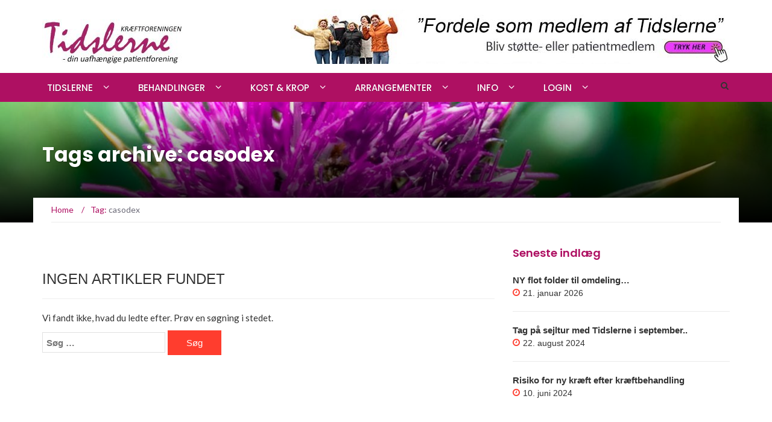

--- FILE ---
content_type: text/html; charset=UTF-8
request_url: https://www.tidslerne.dk/index.php/tag/casodex/
body_size: 14442
content:
<!DOCTYPE html>
<html lang="da-DK">
<head>
    <meta charset="UTF-8">
    <meta name="viewport" content="width=device-width, initial-scale=1">
    <link rel="profile" href="https://gmpg.org/xfn/11">
    <link rel="pingback" href="https://www.tidslerne.dk/xmlrpc.php">

	<title>casodex &#8211; Kræftforeningen Tidslerne</title>
<meta name='robots' content='max-image-preview:large' />
<link rel='dns-prefetch' href='//fonts.googleapis.com' />
<link rel="alternate" type="application/rss+xml" title="Kræftforeningen Tidslerne &raquo; Feed" href="https://www.tidslerne.dk/index.php/feed/" />
<link rel="alternate" type="application/rss+xml" title="Kræftforeningen Tidslerne &raquo;-kommentar-feed" href="https://www.tidslerne.dk/index.php/comments/feed/" />
<link rel="alternate" type="application/rss+xml" title="Kræftforeningen Tidslerne &raquo; casodex-tag-feed" href="https://www.tidslerne.dk/index.php/tag/casodex/feed/" />
<style id='wp-img-auto-sizes-contain-inline-css' type='text/css'>
img:is([sizes=auto i],[sizes^="auto," i]){contain-intrinsic-size:3000px 1500px}
/*# sourceURL=wp-img-auto-sizes-contain-inline-css */
</style>
<style id='wp-emoji-styles-inline-css' type='text/css'>

	img.wp-smiley, img.emoji {
		display: inline !important;
		border: none !important;
		box-shadow: none !important;
		height: 1em !important;
		width: 1em !important;
		margin: 0 0.07em !important;
		vertical-align: -0.1em !important;
		background: none !important;
		padding: 0 !important;
	}
/*# sourceURL=wp-emoji-styles-inline-css */
</style>
<style id='wp-block-library-inline-css' type='text/css'>
:root{--wp-block-synced-color:#7a00df;--wp-block-synced-color--rgb:122,0,223;--wp-bound-block-color:var(--wp-block-synced-color);--wp-editor-canvas-background:#ddd;--wp-admin-theme-color:#007cba;--wp-admin-theme-color--rgb:0,124,186;--wp-admin-theme-color-darker-10:#006ba1;--wp-admin-theme-color-darker-10--rgb:0,107,160.5;--wp-admin-theme-color-darker-20:#005a87;--wp-admin-theme-color-darker-20--rgb:0,90,135;--wp-admin-border-width-focus:2px}@media (min-resolution:192dpi){:root{--wp-admin-border-width-focus:1.5px}}.wp-element-button{cursor:pointer}:root .has-very-light-gray-background-color{background-color:#eee}:root .has-very-dark-gray-background-color{background-color:#313131}:root .has-very-light-gray-color{color:#eee}:root .has-very-dark-gray-color{color:#313131}:root .has-vivid-green-cyan-to-vivid-cyan-blue-gradient-background{background:linear-gradient(135deg,#00d084,#0693e3)}:root .has-purple-crush-gradient-background{background:linear-gradient(135deg,#34e2e4,#4721fb 50%,#ab1dfe)}:root .has-hazy-dawn-gradient-background{background:linear-gradient(135deg,#faaca8,#dad0ec)}:root .has-subdued-olive-gradient-background{background:linear-gradient(135deg,#fafae1,#67a671)}:root .has-atomic-cream-gradient-background{background:linear-gradient(135deg,#fdd79a,#004a59)}:root .has-nightshade-gradient-background{background:linear-gradient(135deg,#330968,#31cdcf)}:root .has-midnight-gradient-background{background:linear-gradient(135deg,#020381,#2874fc)}:root{--wp--preset--font-size--normal:16px;--wp--preset--font-size--huge:42px}.has-regular-font-size{font-size:1em}.has-larger-font-size{font-size:2.625em}.has-normal-font-size{font-size:var(--wp--preset--font-size--normal)}.has-huge-font-size{font-size:var(--wp--preset--font-size--huge)}.has-text-align-center{text-align:center}.has-text-align-left{text-align:left}.has-text-align-right{text-align:right}.has-fit-text{white-space:nowrap!important}#end-resizable-editor-section{display:none}.aligncenter{clear:both}.items-justified-left{justify-content:flex-start}.items-justified-center{justify-content:center}.items-justified-right{justify-content:flex-end}.items-justified-space-between{justify-content:space-between}.screen-reader-text{border:0;clip-path:inset(50%);height:1px;margin:-1px;overflow:hidden;padding:0;position:absolute;width:1px;word-wrap:normal!important}.screen-reader-text:focus{background-color:#ddd;clip-path:none;color:#444;display:block;font-size:1em;height:auto;left:5px;line-height:normal;padding:15px 23px 14px;text-decoration:none;top:5px;width:auto;z-index:100000}html :where(.has-border-color){border-style:solid}html :where([style*=border-top-color]){border-top-style:solid}html :where([style*=border-right-color]){border-right-style:solid}html :where([style*=border-bottom-color]){border-bottom-style:solid}html :where([style*=border-left-color]){border-left-style:solid}html :where([style*=border-width]){border-style:solid}html :where([style*=border-top-width]){border-top-style:solid}html :where([style*=border-right-width]){border-right-style:solid}html :where([style*=border-bottom-width]){border-bottom-style:solid}html :where([style*=border-left-width]){border-left-style:solid}html :where(img[class*=wp-image-]){height:auto;max-width:100%}:where(figure){margin:0 0 1em}html :where(.is-position-sticky){--wp-admin--admin-bar--position-offset:var(--wp-admin--admin-bar--height,0px)}@media screen and (max-width:600px){html :where(.is-position-sticky){--wp-admin--admin-bar--position-offset:0px}}

/*# sourceURL=wp-block-library-inline-css */
</style><link rel='stylesheet' id='newsmag-stylesheet-css' href='https://www.tidslerne.dk/wp-content/themes/newsmag-pro/assets/css/style.css?ver=2.3.8' type='text/css' media='all' />
<style id='newsmag-stylesheet-inline-css' type='text/css'>

.entry-content h1,.entry-content h2,.entry-content h3,.entry-content h4,.entry-content h5,.entry-content h6,.newsmag-blog-post-layout .newsmag-title h3,.newsmag-blog-post-layout .newsmag-title h3 a{
}
.entry-content p{
font-size:16px;
line-height:18px;
}
.newsmag_builder .newsmag-post-box-a h2,.newsmag_builder .newsmag-post-box-a h2 a,.newsmag_builder .newsmag-post-box-a h2 span,.newsmag_builder .newsmag-post-list-vertical-row h2,.newsmag_builder .newsmag-post-list-vertical-row h2 a,.newsmag_builder .newsmag-post-list-vertical-row h2 span,.newsmag_builder .newsmag-blog-post-layout-row h2,.newsmag_builder .newsmag-blog-post-layout-row h2 a,.newsmag_builder .newsmag-blog-post-layout-row h2 span,.newsmag_builder .newsmag-post-banner-row h2,.newsmag_builder .newsmag-post-banner-row h2 a,.newsmag_builder .newsmag-post-banner-row h2 span{
}
.newsmag_builder p{
font-size:16px;
line-height:18px;
}

a:hover,
a:focus,
a:active,
.newsmag-news-ticker ul li a:hover,
.newsmag-news-ticker ul li a:focus,
.newsmag-news-ticker ul li a:active,
.newsmag_builder .newsmag-blog-post-layout-b a.newsmag-comments-link:hover,
.newsmag_builder .newsmag-blog-post-layout-b a.newsmag-comments-link:focus,
.widget.widget_recent_entries:not(.widget_newsmag_banner):not(.newsmag_slider) ul li a:hover,
.widget.widget_recent_entries:not(.widget_newsmag_banner):not(.newsmag_slider) ul li a:focus,
.newsmag_builder .newsmag-posts-carousel .newsmag-carousel-arrows li a:hover,
.newsmag_builder .newsmag-posts-carousel .newsmag-carousel-arrows li a:hover,
.widget.widget_nav_menu:not(.widget_newsmag_banner):not(.newsmag_slider) > div > ul li ul li::before,
.widget.widget_nav_menu:not(.widget_newsmag_banner):not(.newsmag_slider) > div > ul li ol li::before,
.widget_search .search-form::before,
.newsmag-breadcrumbs a,
.newsmag-breadcrumbs .newsmag-breadcrumb-sep,
.newsmag-blog-post-layout .newsmag-title h3 > a:hover,
.newsmag-blog-post-layout .newsmag-title h3 > a:focus,
.newsmag_builder .newsmag-blog-post-layout-b .newsmag-title h3 > a:hover,
.newsmag_builder .newsmag-blog-post-layout-b .newsmag-title h3 > a:focus,
#site-navigation .nav-menu > li.active > a,
#site-navigation .nav-menu > li.menu-item-has-children > ul li.menu-item-has-children:hover > a,
#site-navigation .nav-menu > li.menu-item-has-children > ul li.menu-item-has-children:focus > a,
#site-navigation .nav-menu > li.menu-item-has-children > ul li a:hover,
#site-navigation .nav-menu > li.menu-item-has-children > ul li a:focus,
#site-navigation .nav-menu > li.menu-item-has-children > ul li.menu-item-has-children:hover::after,
#site-navigation .nav-menu > li.menu-item-has-children > ul li.menu-item-has-children:focus::after,
#site-navigation .nav-menu > li:focus > a,
blockquote > p, q > p,
.widget.widget_categories:not(.widget_newsmag_banner):not(.newsmag_slider) > ul > li a:hover,
.widget.widget_categories:not(.widget_newsmag_banner):not(.newsmag_slider) > ul > li a:focus,
.widget.widget_archive:not(.widget_newsmag_banner):not(.newsmag_slider) > ul > li a:hover,
.widget.widget_archive:not(.widget_newsmag_banner):not(.newsmag_slider) > ul > li a:focus,
.widget.widget_meta:not(.widget_newsmag_banner):not(.newsmag_slider) > ul > li a:hover,
.widget.widget_meta:not(.widget_newsmag_banner):not(.newsmag_slider) > ul > li a:focus,
.widget.widget_pages:not(.widget_newsmag_banner):not(.newsmag_slider) > ul > li a:hover,
.widget.widget_pages:not(.widget_newsmag_banner):not(.newsmag_slider) > ul > li a:focus,
.widget.widget_categories:not(.widget_newsmag_banner):not(.newsmag_slider) > ul > li::before,
.widget.widget_archive:not(.widget_newsmag_banner):not(.newsmag_slider) > ul > li::before,
.widget.widget_meta:not(.widget_newsmag_banner):not(.newsmag_slider) > ul > li::before,
.widget.widget_pages:not(.widget_newsmag_banner):not(.newsmag_slider) > ul > li::before,
.widget.popular-posts:not(.widget_newsmag_banner):not(.newsmag_slider) .newsmag-popular-posts-filter a:hover,
.widget.popular-posts:not(.widget_newsmag_banner):not(.newsmag_slider) .newsmag-popular-posts-filter a:focus,
.widget.popular-posts:not(.widget_newsmag_banner):not(.newsmag_slider) .newsmag-popular-posts-filter a.active,
.newsmag-blog-post-layout .newsmag-title .newsmag-comments-link:hover,
.newsmag-blog-post-layout .newsmag-title .newsmag-comments-link:focus,
.newsmag_builder .newsmag-blog-post-layout-banner .banner-content h3 a:hover,
.newsmag_builder .newsmag-blog-post-layout-banner .banner-content h3 a:focus,
.newsmag_builder .newsmag-blog-post-layout-banner .banner-content .meta a.newsmag-comments-link:hover,
.newsmag_builder .newsmag-blog-post-layout-banner .banner-content .meta a.newsmag-comments-link:focus,
.newsmag-related-posts .newsmag-related-post-title > a:hover,
.newsmag-related-posts .newsmag-related-post-title > a:focus,
.newsmag_builder .newsmag-post-box-a a.newsmag-comments-link:hover,
.newsmag_builder .newsmag-post-box-a a.newsmag-comments-link:focus,
.newsmag_builder .newsmag-posts-carousel .item .meta a:hover,
.newsmag_builder .newsmag-posts-carousel .item .meta a:focus,
.newsmag-breadcrumbs,
.entry-content ul li::before,
.widget.widget_rss:not(.widget_newsmag_banner):not(.newsmag_slider) ul li .rsswidget:hover,
.widget.widget_rss:not(.widget_newsmag_banner):not(.newsmag_slider) ul li .rsswidget:focus,
.widget.widget_rss:not(.widget_newsmag_banner):not(.newsmag_slider) h3 > a,
.widget.widget_nav_menu:not(.widget_newsmag_banner):not(.newsmag_slider) > div > ul li::before,
.widget.widget_categories:not(.widget_newsmag_banner):not(.newsmag_slider) .children li::before,
.widget.widget_archive:not(.widget_newsmag_banner):not(.newsmag_slider) .children li::before,
.widget.widget_meta:not(.widget_newsmag_banner):not(.newsmag_slider) .children li::before,
.widget.widget_pages:not(.widget_newsmag_banner):not(.newsmag_slider) .children li::before,
.widget.widget_categories:not(.widget_newsmag_banner):not(.newsmag_slider) .children li a:hover,
.widget.widget_categories:not(.widget_newsmag_banner):not(.newsmag_slider) .children li a:focus,
.widget.widget_archive:not(.widget_newsmag_banner):not(.newsmag_slider) .children li a:hover,
.widget.widget_archive:not(.widget_newsmag_banner):not(.newsmag_slider) .children li a:focus,
.widget.widget_meta:not(.widget_newsmag_banner):not(.newsmag_slider) .children li a:hover,
.widget.widget_meta:not(.widget_newsmag_banner):not(.newsmag_slider) .children li a:focus,
.widget.widget_pages:not(.widget_newsmag_banner):not(.newsmag_slider) .children li a:hover,
.widget.widget_pages:not(.widget_newsmag_banner):not(.newsmag_slider) .children li a:focus,
.widget.widget_nav_menu:not(.widget_newsmag_banner):not(.newsmag_slider) > div > ul li a:hover,
.widget.widget_nav_menu:not(.widget_newsmag_banner):not(.newsmag_slider) > div > ul li a:focus,
.widget.widget_nav_menu:not(.widget_newsmag_banner):not(.newsmag_slider) > div > ul li ul li a:hover,
.widget.widget_nav_menu:not(.widget_newsmag_banner):not(.newsmag_slider) > div > ul li ul li a:focus,
.widget.widget_nav_menu:not(.widget_newsmag_banner):not(.newsmag_slider) > div > ul li ol li a:hover,
.widget.widget_nav_menu:not(.widget_newsmag_banner):not(.newsmag_slider) > div > ul li ol li a:focus,
.widget:not(.widget_newsmag_banner):not(.newsmag_slider).popular-posts .posts-list li .content a:focus,
.widget:not(.widget_newsmag_banner):not(.newsmag_slider).popular-posts .posts-list li .content a:hover,
.comment-list .reply > a,
.comment-list .comment-metadata > a,
#colophon .after-footer-area .site-title:hover,
#colophon .after-footer-area .site-title:focus,
.newsmag_posts_slider .post-carousel .post-carousel-description h6,
#colophon .after-footer-area .site-title:active{
    color:#ae1062;
}

.comment-list .reply > a:hover{
    color:#b81a6c;
}

.widget.widget_calendar:not(.widget_newsmag_banner):not(.newsmag_slider) #wp-calendar td a:hover,
.widget.widget_calendar:not(.widget_newsmag_banner):not(.newsmag_slider) #wp-calendar td a:focus,
.widget.widget_calendar:not(.widget_newsmag_banner):not(.newsmag_slider) #wp-calendar th a:hover,
.widget.widget_calendar:not(.widget_newsmag_banner):not(.newsmag_slider) #wp-calendar th a:focus {
    background: #b81a6c;
}

.widget.widget_calendar:not(.widget_newsmag_banner):not(.newsmag_slider) #wp-calendar td a,
.widget.widget_calendar:not(.widget_newsmag_banner):not(.newsmag_slider) #wp-calendar > caption,
.widget.widget_calendar:not(.widget_newsmag_banner):not(.newsmag_slider) #wp-calendar #prev,
.widget.widget_calendar:not(.widget_newsmag_banner):not(.newsmag_slider) #wp-calendar #next,
.newsmag-image .newsmag-post-box-a-category,
.newsmag-image .newsmag-post-box-category,
.newsmag_builder .newsmag-post-box-a .newsmag-post-box-image .newsmag-post-box-a-category,
.newsmag_builder .newsmag-post-box-a .newsmag-image .newsmag-post-box-a-category,
.widget.widget_tag_cloud:not(.widget_newsmag_banner):not(.newsmag_slider) .tagcloud a:hover,
.widget.widget_tag_cloud:not(.widget_newsmag_banner):not(.newsmag_slider) .tagcloud a:focus,
.newsmag_slider .slide-meta a,
.newsmag-blog-post-layout .newsmag-image .newsmag-format-sign,
.newsmag-news-ticker .newsmag-module-title, #site-navigation,
.newsmag_builder .newsmag-posts-carousel h2 a,
.newsmag_builder .newsmag-posts-carousel h2 span,
.newsmag_builder .newsmag-post-box-a h2 a,
.newsmag_builder .newsmag-post-box-a h2 span,
.newsmag_slider .owl-theme .owl-dots .owl-dot.active span,
.newsmag_slider .owl-theme .owl-dots .owl-dot:hover span,
.newsmag_builder .newsmag-post-box-a h2::after,
.newsmag_builder .newsmag-blog-post-layout-row h2::after,
.newsmag_builder .newsmag-post-banner-row h2::after,
.newsmag_builder .newsmag-post-list-vertical-row h2::after,
.newsmag_builder .newsmag-blog-post-layout-row h2 a,
.newsmag_builder .newsmag-blog-post-layout-row h2 span,
.newsmag_builder .newsmag-post-banner-row h2 a,
.newsmag_builder .newsmag-post-banner-row h2 span,
.newsmag_builder .newsmag-post-list-vertical-row h2 a,
.newsmag_builder .newsmag-post-list-vertical-row h2 span,
.newsmag_builder .newsmag-blog-post-layout-banner .banner-content .newsmag-post-layout-category,
.back-to-top,
.newsmag_builder .newsmag-posts-carousel h2::after,
.newsmag-article-post-footer .newsmag-tags a:hover,
.widget.popular-posts:not(.widget_newsmag_banner):not(.newsmag_slider) .newsmag-popular-posts h2 a,
.widget.popular-posts:not(.widget_newsmag_banner):not(.newsmag_slider) .newsmag-popular-posts h2 span,
.widget.popular-posts:not(.widget_newsmag_banner):not(.newsmag_slider) .newsmag-popular-posts h2::after,
.site-header .search-form-opener,
.site-info,
.widget:not(.widget_newsmag_banner):not(.newsmag_slider).newsmag_widget_posts_video h2 span,
.widget:not(.widget_newsmag_banner):not(.newsmag_slider).newsmag_widget_posts_video h2 a,
.widget:not(.widget_newsmag_banner):not(.newsmag_slider).newsmag_widget_posts_video h2::after,
.widget:not(.widget_newsmag_banner):not(.newsmag_slider).newsmag_widget_posts_video_grid h2 span,
.widget:not(.widget_newsmag_banner):not(.newsmag_slider).newsmag_widget_posts_video_grid h2 a,
.widget:not(.widget_newsmag_banner):not(.newsmag_slider).newsmag_widget_posts_video_grid h2::after,
.widget:not(.widget_newsmag_banner):not(.newsmag_slider).newsmag_widget_posts_timeline h2 span,
.widget:not(.widget_newsmag_banner):not(.newsmag_slider).newsmag_widget_posts_timeline h2 a,
.widget:not(.widget_newsmag_banner):not(.newsmag_slider).newsmag_widget_posts_timeline h2::after,
.site-footer .widget.widget_tag_cloud:not(.widget_newsmag_banner):not(.newsmag_slider) .tagcloud a:hover,
.site-footer .widget.widget_tag_cloud:not(.widget_newsmag_banner):not(.newsmag_slider) .tagcloud a:focus,
.site-footer .widget.widget_tag_cloud:not(.widget_newsmag_banner):not(.newsmag_slider) .tagcloud a:active,
.newsmag_posts_slider .post-carousel .slides li .post-carousel-slide-number,
#footer-top,
.main-navigation.toggled ul{
    background: #ae1062;
}

.newsmag-posts-timeline ul li:before{
    box-shadow: inset 1px 1px 0 0 #ae1062, inset -1px -1px 0 0 #ae1062
}

.owl-nav-list li.active span {
    border-right-color:#ae1062;
}
.owl-nav-list li span{
    border-right-color:#b81a6c;
}

.widget:not(.widget_newsmag_banner):not(.newsmag_slider) > h3 {
    color:#ae1062;
}

p {
    color:#333333;
}

#colophon .footer-widgets-area,
#colophon .after-footer-area,
.newsmag_posts_slider .post-carousel {
    background-color:#272f32;
}

.site-footer .widget:not(.widget_newsmag_banner):not(.newsmag_slider) > h3.widget-title {
    color:#ffffff;
}

#colophon a,
.newsmag_posts_slider .post-carousel .post-title a,
.widget_mailchimpsf_widget .widget-title,
.newsmag_posts_slider .post-carousel .post-carousel-pagination a {
    color:#ffffff;
}

#colophon a:hover,
.newsmag_posts_slider .post-carousel .post-carousel-pagination a:hover {
    color:#ae1062;
}

#colophon .site-info a:hover{
    color: #333333;
}

.form-submit .submit {
    border-color: #ae1062;
    background-color: #ae1062
}

.newsmag-related-posts .newsmag-carousel-arrows > li:hover,
.newsmag_posts_slider .post-carousel .slides li .post-thumbnail{
    border-color: #ae1062
}

.navigation .nav-links .page-numbers.current,
.navigation .nav-links .page-numbers:hover:not(.dots):not(.next):not(.prev),
.navigation .nav-links .page-numbers:focus:not(.dots):not(.next):not(.prev){
    border-bottom-color: #ae1062;
    color: #ae1062
}

.newsmag-custom-header{
    background: #ae1062
}
/*# sourceURL=newsmag-stylesheet-inline-css */
</style>
<style id='global-styles-inline-css' type='text/css'>
:root{--wp--preset--aspect-ratio--square: 1;--wp--preset--aspect-ratio--4-3: 4/3;--wp--preset--aspect-ratio--3-4: 3/4;--wp--preset--aspect-ratio--3-2: 3/2;--wp--preset--aspect-ratio--2-3: 2/3;--wp--preset--aspect-ratio--16-9: 16/9;--wp--preset--aspect-ratio--9-16: 9/16;--wp--preset--color--black: #000000;--wp--preset--color--cyan-bluish-gray: #abb8c3;--wp--preset--color--white: #ffffff;--wp--preset--color--pale-pink: #f78da7;--wp--preset--color--vivid-red: #cf2e2e;--wp--preset--color--luminous-vivid-orange: #ff6900;--wp--preset--color--luminous-vivid-amber: #fcb900;--wp--preset--color--light-green-cyan: #7bdcb5;--wp--preset--color--vivid-green-cyan: #00d084;--wp--preset--color--pale-cyan-blue: #8ed1fc;--wp--preset--color--vivid-cyan-blue: #0693e3;--wp--preset--color--vivid-purple: #9b51e0;--wp--preset--gradient--vivid-cyan-blue-to-vivid-purple: linear-gradient(135deg,rgb(6,147,227) 0%,rgb(155,81,224) 100%);--wp--preset--gradient--light-green-cyan-to-vivid-green-cyan: linear-gradient(135deg,rgb(122,220,180) 0%,rgb(0,208,130) 100%);--wp--preset--gradient--luminous-vivid-amber-to-luminous-vivid-orange: linear-gradient(135deg,rgb(252,185,0) 0%,rgb(255,105,0) 100%);--wp--preset--gradient--luminous-vivid-orange-to-vivid-red: linear-gradient(135deg,rgb(255,105,0) 0%,rgb(207,46,46) 100%);--wp--preset--gradient--very-light-gray-to-cyan-bluish-gray: linear-gradient(135deg,rgb(238,238,238) 0%,rgb(169,184,195) 100%);--wp--preset--gradient--cool-to-warm-spectrum: linear-gradient(135deg,rgb(74,234,220) 0%,rgb(151,120,209) 20%,rgb(207,42,186) 40%,rgb(238,44,130) 60%,rgb(251,105,98) 80%,rgb(254,248,76) 100%);--wp--preset--gradient--blush-light-purple: linear-gradient(135deg,rgb(255,206,236) 0%,rgb(152,150,240) 100%);--wp--preset--gradient--blush-bordeaux: linear-gradient(135deg,rgb(254,205,165) 0%,rgb(254,45,45) 50%,rgb(107,0,62) 100%);--wp--preset--gradient--luminous-dusk: linear-gradient(135deg,rgb(255,203,112) 0%,rgb(199,81,192) 50%,rgb(65,88,208) 100%);--wp--preset--gradient--pale-ocean: linear-gradient(135deg,rgb(255,245,203) 0%,rgb(182,227,212) 50%,rgb(51,167,181) 100%);--wp--preset--gradient--electric-grass: linear-gradient(135deg,rgb(202,248,128) 0%,rgb(113,206,126) 100%);--wp--preset--gradient--midnight: linear-gradient(135deg,rgb(2,3,129) 0%,rgb(40,116,252) 100%);--wp--preset--font-size--small: 13px;--wp--preset--font-size--medium: 20px;--wp--preset--font-size--large: 36px;--wp--preset--font-size--x-large: 42px;--wp--preset--spacing--20: 0.44rem;--wp--preset--spacing--30: 0.67rem;--wp--preset--spacing--40: 1rem;--wp--preset--spacing--50: 1.5rem;--wp--preset--spacing--60: 2.25rem;--wp--preset--spacing--70: 3.38rem;--wp--preset--spacing--80: 5.06rem;--wp--preset--shadow--natural: 6px 6px 9px rgba(0, 0, 0, 0.2);--wp--preset--shadow--deep: 12px 12px 50px rgba(0, 0, 0, 0.4);--wp--preset--shadow--sharp: 6px 6px 0px rgba(0, 0, 0, 0.2);--wp--preset--shadow--outlined: 6px 6px 0px -3px rgb(255, 255, 255), 6px 6px rgb(0, 0, 0);--wp--preset--shadow--crisp: 6px 6px 0px rgb(0, 0, 0);}:where(.is-layout-flex){gap: 0.5em;}:where(.is-layout-grid){gap: 0.5em;}body .is-layout-flex{display: flex;}.is-layout-flex{flex-wrap: wrap;align-items: center;}.is-layout-flex > :is(*, div){margin: 0;}body .is-layout-grid{display: grid;}.is-layout-grid > :is(*, div){margin: 0;}:where(.wp-block-columns.is-layout-flex){gap: 2em;}:where(.wp-block-columns.is-layout-grid){gap: 2em;}:where(.wp-block-post-template.is-layout-flex){gap: 1.25em;}:where(.wp-block-post-template.is-layout-grid){gap: 1.25em;}.has-black-color{color: var(--wp--preset--color--black) !important;}.has-cyan-bluish-gray-color{color: var(--wp--preset--color--cyan-bluish-gray) !important;}.has-white-color{color: var(--wp--preset--color--white) !important;}.has-pale-pink-color{color: var(--wp--preset--color--pale-pink) !important;}.has-vivid-red-color{color: var(--wp--preset--color--vivid-red) !important;}.has-luminous-vivid-orange-color{color: var(--wp--preset--color--luminous-vivid-orange) !important;}.has-luminous-vivid-amber-color{color: var(--wp--preset--color--luminous-vivid-amber) !important;}.has-light-green-cyan-color{color: var(--wp--preset--color--light-green-cyan) !important;}.has-vivid-green-cyan-color{color: var(--wp--preset--color--vivid-green-cyan) !important;}.has-pale-cyan-blue-color{color: var(--wp--preset--color--pale-cyan-blue) !important;}.has-vivid-cyan-blue-color{color: var(--wp--preset--color--vivid-cyan-blue) !important;}.has-vivid-purple-color{color: var(--wp--preset--color--vivid-purple) !important;}.has-black-background-color{background-color: var(--wp--preset--color--black) !important;}.has-cyan-bluish-gray-background-color{background-color: var(--wp--preset--color--cyan-bluish-gray) !important;}.has-white-background-color{background-color: var(--wp--preset--color--white) !important;}.has-pale-pink-background-color{background-color: var(--wp--preset--color--pale-pink) !important;}.has-vivid-red-background-color{background-color: var(--wp--preset--color--vivid-red) !important;}.has-luminous-vivid-orange-background-color{background-color: var(--wp--preset--color--luminous-vivid-orange) !important;}.has-luminous-vivid-amber-background-color{background-color: var(--wp--preset--color--luminous-vivid-amber) !important;}.has-light-green-cyan-background-color{background-color: var(--wp--preset--color--light-green-cyan) !important;}.has-vivid-green-cyan-background-color{background-color: var(--wp--preset--color--vivid-green-cyan) !important;}.has-pale-cyan-blue-background-color{background-color: var(--wp--preset--color--pale-cyan-blue) !important;}.has-vivid-cyan-blue-background-color{background-color: var(--wp--preset--color--vivid-cyan-blue) !important;}.has-vivid-purple-background-color{background-color: var(--wp--preset--color--vivid-purple) !important;}.has-black-border-color{border-color: var(--wp--preset--color--black) !important;}.has-cyan-bluish-gray-border-color{border-color: var(--wp--preset--color--cyan-bluish-gray) !important;}.has-white-border-color{border-color: var(--wp--preset--color--white) !important;}.has-pale-pink-border-color{border-color: var(--wp--preset--color--pale-pink) !important;}.has-vivid-red-border-color{border-color: var(--wp--preset--color--vivid-red) !important;}.has-luminous-vivid-orange-border-color{border-color: var(--wp--preset--color--luminous-vivid-orange) !important;}.has-luminous-vivid-amber-border-color{border-color: var(--wp--preset--color--luminous-vivid-amber) !important;}.has-light-green-cyan-border-color{border-color: var(--wp--preset--color--light-green-cyan) !important;}.has-vivid-green-cyan-border-color{border-color: var(--wp--preset--color--vivid-green-cyan) !important;}.has-pale-cyan-blue-border-color{border-color: var(--wp--preset--color--pale-cyan-blue) !important;}.has-vivid-cyan-blue-border-color{border-color: var(--wp--preset--color--vivid-cyan-blue) !important;}.has-vivid-purple-border-color{border-color: var(--wp--preset--color--vivid-purple) !important;}.has-vivid-cyan-blue-to-vivid-purple-gradient-background{background: var(--wp--preset--gradient--vivid-cyan-blue-to-vivid-purple) !important;}.has-light-green-cyan-to-vivid-green-cyan-gradient-background{background: var(--wp--preset--gradient--light-green-cyan-to-vivid-green-cyan) !important;}.has-luminous-vivid-amber-to-luminous-vivid-orange-gradient-background{background: var(--wp--preset--gradient--luminous-vivid-amber-to-luminous-vivid-orange) !important;}.has-luminous-vivid-orange-to-vivid-red-gradient-background{background: var(--wp--preset--gradient--luminous-vivid-orange-to-vivid-red) !important;}.has-very-light-gray-to-cyan-bluish-gray-gradient-background{background: var(--wp--preset--gradient--very-light-gray-to-cyan-bluish-gray) !important;}.has-cool-to-warm-spectrum-gradient-background{background: var(--wp--preset--gradient--cool-to-warm-spectrum) !important;}.has-blush-light-purple-gradient-background{background: var(--wp--preset--gradient--blush-light-purple) !important;}.has-blush-bordeaux-gradient-background{background: var(--wp--preset--gradient--blush-bordeaux) !important;}.has-luminous-dusk-gradient-background{background: var(--wp--preset--gradient--luminous-dusk) !important;}.has-pale-ocean-gradient-background{background: var(--wp--preset--gradient--pale-ocean) !important;}.has-electric-grass-gradient-background{background: var(--wp--preset--gradient--electric-grass) !important;}.has-midnight-gradient-background{background: var(--wp--preset--gradient--midnight) !important;}.has-small-font-size{font-size: var(--wp--preset--font-size--small) !important;}.has-medium-font-size{font-size: var(--wp--preset--font-size--medium) !important;}.has-large-font-size{font-size: var(--wp--preset--font-size--large) !important;}.has-x-large-font-size{font-size: var(--wp--preset--font-size--x-large) !important;}
/*# sourceURL=global-styles-inline-css */
</style>

<style id='classic-theme-styles-inline-css' type='text/css'>
/*! This file is auto-generated */
.wp-block-button__link{color:#fff;background-color:#32373c;border-radius:9999px;box-shadow:none;text-decoration:none;padding:calc(.667em + 2px) calc(1.333em + 2px);font-size:1.125em}.wp-block-file__button{background:#32373c;color:#fff;text-decoration:none}
/*# sourceURL=/wp-includes/css/classic-themes.min.css */
</style>
<link rel='stylesheet' id='newsmag-fonts-css' href='//fonts.googleapis.com/css?family=Lato%3A100%2C300%2C400%2C700%2C900%7CPoppins%3A400%2C500%2C600%2C700&#038;ver=2.3.8' type='text/css' media='all' />
<link rel='stylesheet' id='newsmag-icon-css' href='https://www.tidslerne.dk/wp-content/themes/newsmag-pro/assets/vendors/newsmag-icon/style.min.css?ver=6.9' type='text/css' media='all' />
<link rel='stylesheet' id='bootstrap-css' href='https://www.tidslerne.dk/wp-content/themes/newsmag-pro/assets/vendors/bootstrap/bootstrap.min.css?ver=6.9' type='text/css' media='all' />
<link rel='stylesheet' id='bootstrap-theme-css' href='https://www.tidslerne.dk/wp-content/themes/newsmag-pro/assets/vendors/bootstrap/bootstrap-theme.min.css?ver=6.9' type='text/css' media='all' />
<link rel='stylesheet' id='slick-css' href='https://www.tidslerne.dk/wp-content/themes/newsmag-pro/assets/vendors/slick/slick.css?ver=6.9' type='text/css' media='all' />
<link rel='stylesheet' id='newsmag-style-css' href='https://www.tidslerne.dk/wp-content/themes/newsmag-pro/style.css?ver=2.3.8' type='text/css' media='all' />
<link rel='stylesheet' id='owlCarousel-css' href='https://www.tidslerne.dk/wp-content/themes/newsmag-pro/assets/vendors/owl-carousel/owl.carousel.min.css?ver=6.9' type='text/css' media='all' />
<link rel='stylesheet' id='owlCarousel-themes-css' href='https://www.tidslerne.dk/wp-content/themes/newsmag-pro/assets/vendors/owl-carousel/owl.theme.default.css?ver=6.9' type='text/css' media='all' />
<link rel='stylesheet' id='newsmag-preloader-css' href='https://www.tidslerne.dk/wp-content/themes/newsmag-pro/assets/vendors/preloader/preloader.css?ver=6.9' type='text/css' media='all' />
<style id='newsmag-preloader-inline-css' type='text/css'>
.loader {
				border-top:1px solid #646464;
				border-right:1px solid #646464;
				border-bottom:1px solid #646464;
				border-left:1px solid #000000;
			}
/*# sourceURL=newsmag-preloader-inline-css */
</style>
<link rel='stylesheet' id='plyr-css' href='https://www.tidslerne.dk/wp-content/themes/newsmag-pro/assets/vendors/plyr/plyr.css?ver=6.9' type='text/css' media='all' />
<script type="text/javascript" src="https://www.tidslerne.dk/wp-includes/js/jquery/jquery.min.js?ver=3.7.1" id="jquery-core-js"></script>
<script type="text/javascript" src="https://www.tidslerne.dk/wp-includes/js/jquery/jquery-migrate.min.js?ver=3.4.1" id="jquery-migrate-js"></script>
<script type="text/javascript" src="https://www.tidslerne.dk/wp-content/themes/newsmag-pro/assets/vendors/blazy/blazy.min.js?ver=1.9.1" id="jquery_lazy_load-js"></script>
<link rel="https://api.w.org/" href="https://www.tidslerne.dk/index.php/wp-json/" /><link rel="alternate" title="JSON" type="application/json" href="https://www.tidslerne.dk/index.php/wp-json/wp/v2/tags/103" /><link rel="EditURI" type="application/rsd+xml" title="RSD" href="https://www.tidslerne.dk/xmlrpc.php?rsd" />
<meta name="generator" content="WordPress 6.9" />

		<!-- GA Google Analytics @ https://m0n.co/ga -->
		<script>
			(function(i,s,o,g,r,a,m){i['GoogleAnalyticsObject']=r;i[r]=i[r]||function(){
			(i[r].q=i[r].q||[]).push(arguments)},i[r].l=1*new Date();a=s.createElement(o),
			m=s.getElementsByTagName(o)[0];a.async=1;a.src=g;m.parentNode.insertBefore(a,m)
			})(window,document,'script','https://www.google-analytics.com/analytics.js','ga');
			ga('create', 'UA-30866056-1', 'auto');
			ga('send', 'pageview');
		</script>

	<style>[class*=" icon-oc-"],[class^=icon-oc-]{speak:none;font-style:normal;font-weight:400;font-variant:normal;text-transform:none;line-height:1;-webkit-font-smoothing:antialiased;-moz-osx-font-smoothing:grayscale}.icon-oc-one-com-white-32px-fill:before{content:"901"}.icon-oc-one-com:before{content:"900"}#one-com-icon,.toplevel_page_onecom-wp .wp-menu-image{speak:none;display:flex;align-items:center;justify-content:center;text-transform:none;line-height:1;-webkit-font-smoothing:antialiased;-moz-osx-font-smoothing:grayscale}.onecom-wp-admin-bar-item>a,.toplevel_page_onecom-wp>.wp-menu-name{font-size:16px;font-weight:400;line-height:1}.toplevel_page_onecom-wp>.wp-menu-name img{width:69px;height:9px;}.wp-submenu-wrap.wp-submenu>.wp-submenu-head>img{width:88px;height:auto}.onecom-wp-admin-bar-item>a img{height:7px!important}.onecom-wp-admin-bar-item>a img,.toplevel_page_onecom-wp>.wp-menu-name img{opacity:.8}.onecom-wp-admin-bar-item.hover>a img,.toplevel_page_onecom-wp.wp-has-current-submenu>.wp-menu-name img,li.opensub>a.toplevel_page_onecom-wp>.wp-menu-name img{opacity:1}#one-com-icon:before,.onecom-wp-admin-bar-item>a:before,.toplevel_page_onecom-wp>.wp-menu-image:before{content:'';position:static!important;background-color:rgba(240,245,250,.4);border-radius:102px;width:18px;height:18px;padding:0!important}.onecom-wp-admin-bar-item>a:before{width:14px;height:14px}.onecom-wp-admin-bar-item.hover>a:before,.toplevel_page_onecom-wp.opensub>a>.wp-menu-image:before,.toplevel_page_onecom-wp.wp-has-current-submenu>.wp-menu-image:before{background-color:#76b82a}.onecom-wp-admin-bar-item>a{display:inline-flex!important;align-items:center;justify-content:center}#one-com-logo-wrapper{font-size:4em}#one-com-icon{vertical-align:middle}.imagify-welcome{display:none !important;}</style>		<style type="text/css" id="wp-custom-css">
			span.newsmag-module-title {
    background: #ffde00 !important;
    color: black !important;
}

@media (max-width: 1067px){
.hidden-xs {
    display: none!important;
	}}		</style>
		</head>

<body data-rsssl=1 class="archive tag tag-casodex tag-103 wp-custom-logo wp-theme-newsmag-pro hfeed modula-best-grid-gallery">
<!-- Page Loader -->
<div class="page-loader" data-effect="fade">
    <div class="loader"></div>
	    <span class="loader-text">Loading...</span>
</div>
<!-- End Page Loader -->
<div id="page" class="site">
	    <header id="masthead" class="site-header" role="banner">
        <div class="site-branding container centered-branding">
            <div class="row">
                <div class="col-md-4 header-logo">
					<a href="https://www.tidslerne.dk/" class="custom-logo-link" rel="home"><img width="300" height="90" src="https://www-static.tidslerne.dk/wp-content/uploads/2020/03/cropped-toplogo_6.jpg?media=1751989446" class="custom-logo" alt="Kræftforeningen Tidslerne" decoding="async" /></a>                </div>

								                    <div class="col-md-8 header-banner">
							<a href="https://medlem.tidslerne.dk/indmeld">
		<img width="728" height="90" src="https://www-static.tidslerne.dk/wp-content/uploads/2021/05/header_advatizing.jpg?media=1751989446" class="attachment-newsmag-wide-banner size-newsmag-wide-banner" alt="" decoding="async" fetchpriority="high" srcset="https://www-static.tidslerne.dk/wp-content/uploads/2021/05/header_advatizing.jpg?media=1751989446 728w, https://www-static.tidslerne.dk/wp-content/uploads/2021/05/header_advatizing-300x37.jpg?media=1751989446 300w" sizes="(max-width: 728px) 100vw, 728px" />	</a>
                    </div>
				            </div>
        </div><!-- .site-branding -->
		        <nav id="site-navigation" class="main-navigation stick-menu"
             role="navigation">
            <div class="container">
                <div class="row">
                    <div class="col-md-12">
						                            <div class="stick-menu-logo hidden-xs hidden-sm">
                                <a href="https://www.tidslerne.dk"><img
                                            src="https://www-static.tidslerne.dk/wp-content/uploads/2020/03/cropped-toplogo_6.jpg?media=1751989446"/></a>
                            </div>
						                        <button class="menu-toggle" aria-controls="primary-menu"
                                aria-expanded="false"><span class="nmicon-bars"></span></button>
						<div class="menu-hovedmenu-container"><ul id="primary-menu" class="menu nav-menu menu"><li id="menu-item-887" class="menu-item menu-item-type-custom menu-item-object-custom menu-item-has-children menu-item-887"><a href="#">Tidslerne</a>
<ul class="sub-menu">
	<li id="menu-item-1585" class="menu-item menu-item-type-custom menu-item-object-custom menu-item-1585"><a href="https://medlem.tidslerne.dk/indmeld">Bliv medlem af Tidslerne</a></li>
	<li id="menu-item-898" class="menu-item menu-item-type-post_type menu-item-object-post menu-item-898"><a href="https://www.tidslerne.dk/index.php/2020/04/13/hvem-er-tidslerne/">Hvem er Tidslerne</a></li>
	<li id="menu-item-1128" class="menu-item menu-item-type-custom menu-item-object-custom menu-item-1128"><a href="https://medlem.tidslerne.dk">MedlemsPortal</a></li>
	<li id="menu-item-888" class="menu-item menu-item-type-post_type menu-item-object-post menu-item-888"><a href="https://www.tidslerne.dk/index.php/2020/04/07/kontakt-os/">Kontakt os</a></li>
	<li id="menu-item-920" class="menu-item menu-item-type-post_type menu-item-object-post menu-item-920"><a href="https://www.tidslerne.dk/index.php/2020/04/15/tidsellinjen/">Ring til Tidsellinjen</a></li>
	<li id="menu-item-306" class="menu-item menu-item-type-post_type menu-item-object-page menu-item-306"><a href="https://www.tidslerne.dk/index.php/vedtaegter/">Vedtægter</a></li>
	<li id="menu-item-661" class="menu-item menu-item-type-post_type menu-item-object-post menu-item-661"><a href="https://www.tidslerne.dk/index.php/2020/03/25/bestyrelsen/">Bestyrelsen</a></li>
	<li id="menu-item-669" class="menu-item menu-item-type-post_type menu-item-object-post menu-item-669"><a href="https://www.tidslerne.dk/index.php/2020/04/06/kredsene/">Kredsene</a></li>
	<li id="menu-item-889" class="menu-item menu-item-type-custom menu-item-object-custom menu-item-has-children menu-item-889"><a href="#">Støt Tidslerne</a>
	<ul class="sub-menu">
		<li id="menu-item-890" class="menu-item menu-item-type-post_type menu-item-object-post menu-item-890"><a href="https://www.tidslerne.dk/index.php/2020/03/30/donationer-og-gavebidrag/">Donationer, gavebidrag og skattefradrag.</a></li>
		<li id="menu-item-891" class="menu-item menu-item-type-post_type menu-item-object-post menu-item-891"><a href="https://www.tidslerne.dk/index.php/2020/03/19/vil-du-testamentere-til-tidslerne/">Donationer til Kræftforeningen Tidslerne via arv og testamente</a></li>
	</ul>
</li>
	<li id="menu-item-338" class="menu-item menu-item-type-post_type menu-item-object-page menu-item-338"><a href="https://www.tidslerne.dk/index.php/bladet-tidslerne/">Bladet Tidslerne</a></li>
	<li id="menu-item-293" class="menu-item menu-item-type-post_type menu-item-object-page menu-item-293"><a href="https://www.tidslerne.dk/index.php/medlemsportal/">Videobiblioteket</a></li>
</ul>
</li>
<li id="menu-item-69" class="menu-item menu-item-type-custom menu-item-object-custom menu-item-has-children menu-item-69"><a href="#">Behandlinger</a>
<ul class="sub-menu">
	<li id="menu-item-135" class="menu-item menu-item-type-taxonomy menu-item-object-category menu-item-135"><a href="https://www.tidslerne.dk/index.php/category/behandlinger/konventionel-behandling/">Konventionel</a></li>
	<li id="menu-item-714" class="menu-item menu-item-type-taxonomy menu-item-object-category menu-item-714"><a href="https://www.tidslerne.dk/index.php/category/behandlinger/komplementaer-behandling/">Komplementær</a></li>
	<li id="menu-item-136" class="menu-item menu-item-type-taxonomy menu-item-object-category menu-item-136"><a href="https://www.tidslerne.dk/index.php/category/behandlinger/behandling-udland/">Behandling i udlandet</a></li>
	<li id="menu-item-254" class="menu-item menu-item-type-taxonomy menu-item-object-category menu-item-254"><a href="https://www.tidslerne.dk/index.php/category/behandlinger/cannabis/">Cannabis</a></li>
	<li id="menu-item-255" class="menu-item menu-item-type-taxonomy menu-item-object-category menu-item-255"><a href="https://www.tidslerne.dk/index.php/category/patienthistorier/">Patienthistorier</a></li>
	<li id="menu-item-1028" class="menu-item menu-item-type-taxonomy menu-item-object-category menu-item-1028"><a href="https://www.tidslerne.dk/index.php/category/behandlinger/senskader/">Følge og senskader</a></li>
</ul>
</li>
<li id="menu-item-597" class="menu-item menu-item-type-taxonomy menu-item-object-category menu-item-has-children menu-item-597"><a href="https://www.tidslerne.dk/index.php/category/kost/">Kost &#038; krop</a>
<ul class="sub-menu">
	<li id="menu-item-619" class="menu-item menu-item-type-taxonomy menu-item-object-category menu-item-619"><a href="https://www.tidslerne.dk/index.php/category/kost/budwig-kuren/">Budwig kuren</a></li>
	<li id="menu-item-1024" class="menu-item menu-item-type-taxonomy menu-item-object-category menu-item-1024"><a href="https://www.tidslerne.dk/index.php/category/kost/kostraad/">Kostråd</a></li>
	<li id="menu-item-644" class="menu-item menu-item-type-taxonomy menu-item-object-category menu-item-644"><a href="https://www.tidslerne.dk/index.php/category/kost/vitaminer-og-mineraler/">Vitaminer og mineraler</a></li>
	<li id="menu-item-1023" class="menu-item menu-item-type-taxonomy menu-item-object-category menu-item-1023"><a href="https://www.tidslerne.dk/index.php/category/kost/kropsligt/">Kropsligt</a></li>
</ul>
</li>
<li id="menu-item-588" class="menu-item menu-item-type-custom menu-item-object-custom menu-item-has-children menu-item-588"><a href="#">Arrangementer</a>
<ul class="sub-menu">
	<li id="menu-item-1363" class="menu-item menu-item-type-custom menu-item-object-custom menu-item-1363"><a href="http://tidslerne.nemtilmeld.dk">Kommende arrangementer</a></li>
	<li id="menu-item-1795" class="menu-item menu-item-type-custom menu-item-object-custom menu-item-1795"><a href="https://tidslerne.nemtilmeld.dk/previous/">Tidligere arrangementer</a></li>
	<li id="menu-item-1638" class="menu-item menu-item-type-custom menu-item-object-custom menu-item-1638"><a href="https://www-static.tidslerne.dk/wp-content/uploads/2022/02/Sådan-bruger-du-ZOOM-på-iPad-Tidslerne.pdf?media=1751989446">Vejledning ZOOM på Ipad</a></li>
	<li id="menu-item-1639" class="menu-item menu-item-type-custom menu-item-object-custom menu-item-1639"><a href="https://www-static.tidslerne.dk/wp-content/uploads/2022/02/Sådan-bruger-du-ZOOM-på-PC-Tidslerne.pdf?media=1751989446">Vejledning ZOOM på PC</a></li>
</ul>
</li>
<li id="menu-item-596" class="menu-item menu-item-type-taxonomy menu-item-object-category menu-item-has-children menu-item-596"><a href="https://www.tidslerne.dk/index.php/category/tidselinfo/">Info</a>
<ul class="sub-menu">
	<li id="menu-item-560" class="menu-item menu-item-type-taxonomy menu-item-object-category menu-item-has-children menu-item-560"><a href="https://www.tidslerne.dk/index.php/category/tidselinfo/gode-raad/">Gode råd</a>
	<ul class="sub-menu">
		<li id="menu-item-899" class="menu-item menu-item-type-post_type menu-item-object-post menu-item-899"><a href="https://www.tidslerne.dk/index.php/2020/04/03/nyttige-links/">Nyttige links</a></li>
		<li id="menu-item-949" class="menu-item menu-item-type-post_type menu-item-object-post menu-item-949"><a href="https://www.tidslerne.dk/index.php/2020/04/23/facebookgrupper/">Facebookgrupper</a></li>
		<li id="menu-item-900" class="menu-item menu-item-type-post_type menu-item-object-post menu-item-900"><a href="https://www.tidslerne.dk/index.php/2020/04/06/gode-raad-til-cancerpatienter/">Tidslernes patientråd</a></li>
	</ul>
</li>
	<li id="menu-item-885" class="menu-item menu-item-type-custom menu-item-object-custom menu-item-885"><a href="/wp-content/uploads/2020/04/tidslerne_bedste_bud_paa_gode_boeger.pdf">Bogliste</a></li>
	<li id="menu-item-892" class="menu-item menu-item-type-post_type menu-item-object-post menu-item-892"><a href="https://www.tidslerne.dk/index.php/2020/04/03/legater/">Søg legater</a></li>
	<li id="menu-item-29" class="menu-item menu-item-type-post_type menu-item-object-page menu-item-privacy-policy menu-item-29"><a rel="privacy-policy" href="https://www.tidslerne.dk/index.php/privatlivs-politik/">Privatlivspolitik</a></li>
</ul>
</li>
<li id="menu-item-1137" class="menu-item menu-item-type-custom menu-item-object-custom menu-item-has-children menu-item-1137"><a href="#">Login</a>
<ul class="sub-menu">
	<li id="menu-item-537" class="menu-item menu-item-type-post_type menu-item-object-post menu-item-537"><a href="https://www.tidslerne.dk/index.php/2020/04/02/admin/">Kredsadministration</a></li>
	<li id="menu-item-1138" class="menu-item menu-item-type-custom menu-item-object-custom menu-item-1138"><a href="https://medlem.tidslerne.dk/">MedlemsPortalen</a></li>
</ul>
</li>
</ul></div>						                            <button href="#" class="search-form-opener" type="button"><span class="nmicon-search"></span>
                            </button>
						                    </div>
                </div>
            </div>
        </nav><!-- #site-navigation -->
					            <div class="header-search-form">
                <div class="container">
                    <!-- Search Form -->
                    <form role="search" method="get" id="searchform_topbar"
                          action="https://www.tidslerne.dk/">
                        <label><span class="screen-reader-text">Search for:</span>
                            <input
                                    class="search-field-top-bar "
                                    id="search-field-top-bar"
                                    placeholder="Skriv søgeord"
                                    value="" name="s"
                                    type="search">
                        </label>
                        <button id="search-top-bar-submit" type="button"
                                class="search-top-bar-submit "><span
                                    class="first-bar"></span><span
                                    class="second-bar"></span></button>
                    </form>
                </div>
            </div>
		    </header><!-- #masthead -->

    <div id="content" class="site-content">
	
	<div class="newsmag-custom-header" style="background-image:url(https://www-static.tidslerne.dk/wp-content/uploads/2020/03/cropped-tidsler_2-2.jpg?media=1751989446">
		<div class="container">
			<div class="row">
				<div class="col-xs-12">
					<h2 class="page-title">
						Tags archive: casodex					</h2>
				</div>
			</div>
		</div>
	</div>

	<div class="container newsmag-breadcrumbs-container">
		<div class="row newsmag-breadcrumbs-row">
			<div class="col-xs-12">
				<div class="newsmag-breadcrumbs"><span itemscope itemtype="http://data-vocabulary.org/Breadcrumb"><a itemprop="url" href="https://www.tidslerne.dk" ><span itemprop="title">Home </span></a></span><span class="newsmag-breadcrumb-sep">/</span>Tag: <span class="breadcrumb-leaf">casodex</span></div>			</div>
		</div>
	</div>
	<div class="container">
		<div class="row">
			
			
			<div id="primary"
			     class="newsmag-content  newsmag-archive-page col-lg-8 col-md-8 col-sm-12 col-xs-12">
				<main id="main" class="site-main" role="main">
					<div class="row">
<section class="no-results col-xs-12 not-found">
	<header class="page-header">
		<h3 class="page-title"><span>Ingen artikler fundet</span></h3>
	</header><!-- .page-header -->

	<div class="page-content">
		
			<p>Vi fandt ikke, hvad du ledte efter. Pr&oslash;v en s&oslash;gning i stedet.</p>
			<form role="search" method="get" class="search-form" action="https://www.tidslerne.dk/">
				<label>
					<span class="screen-reader-text">Søg efter:</span>
					<input type="search" class="search-field" placeholder="Søg &hellip;" value="" name="s" />
				</label>
				<input type="submit" class="search-submit" value="Søg" />
			</form>	</div><!-- .page-content -->
</section><!-- .no-results -->
</div>				</main><!-- #main -->
							</div><!-- #primary -->
							
<aside id="secondary" class=" widget-area col-lg-4 col-md-4 col-sm-4 newsmag-sidebar hidden-xs" role="complementary">
	<div class="newsmag-blog-sidebar">
		
		<div id="recent-posts-2" class="widget widget_recent_entries">
		<h3>Seneste indlæg</h3>
		<ul>
											<li>
					<a href="https://www.tidslerne.dk/index.php/2026/01/21/ny-flot-folder-til-omdeling/">NY flot folder til omdeling&#8230;</a>
											<span class="post-date">21. januar 2026</span>
									</li>
											<li>
					<a href="https://www.tidslerne.dk/index.php/2024/08/22/tag-paa-sejltur-med-tidslerne/">Tag på sejltur med Tidslerne i september..</a>
											<span class="post-date">22. august 2024</span>
									</li>
											<li>
					<a href="https://www.tidslerne.dk/index.php/2024/06/10/risiko-for-ny-kraeft-efter-kraeftbehandling/">Risiko for ny kræft efter kræftbehandling</a>
											<span class="post-date">10. juni 2024</span>
									</li>
					</ul>

		</div><div id="categories-5" class="widget widget_categories"><h3>Kategorier</h3>
			<ul>
					<li class="cat-item cat-item-14"><a href="https://www.tidslerne.dk/index.php/category/admin/">Admin</a> <span class="newsmag-cat-count">1</span>
</li>
	<li class="cat-item cat-item-23"><a href="https://www.tidslerne.dk/index.php/category/arrangementer/">Arrangementer</a> <span class="newsmag-cat-count">7</span>
<ul class='children'>
	<li class="cat-item cat-item-16"><a href="https://www.tidslerne.dk/index.php/category/arrangementer/tidligere-arrangementer/">Tidligere arrangementer</a> <span class="newsmag-cat-count">6</span>
</li>
</ul>
</li>
	<li class="cat-item cat-item-3"><a href="https://www.tidslerne.dk/index.php/category/behandlinger/">Behandlinger</a> <span class="newsmag-cat-count">90</span>
<ul class='children'>
	<li class="cat-item cat-item-6"><a href="https://www.tidslerne.dk/index.php/category/behandlinger/behandling-udland/">Behandling i udlandet</a> <span class="newsmag-cat-count">17</span>
</li>
	<li class="cat-item cat-item-11"><a href="https://www.tidslerne.dk/index.php/category/behandlinger/cannabis/">Cannabis</a> <span class="newsmag-cat-count">17</span>
</li>
	<li class="cat-item cat-item-27"><a href="https://www.tidslerne.dk/index.php/category/behandlinger/senskader/">Følge og senskader</a> <span class="newsmag-cat-count">5</span>
</li>
	<li class="cat-item cat-item-5"><a href="https://www.tidslerne.dk/index.php/category/behandlinger/komplementaer-behandling/">Komplementær behandling</a> <span class="newsmag-cat-count">43</span>
</li>
	<li class="cat-item cat-item-4"><a href="https://www.tidslerne.dk/index.php/category/behandlinger/konventionel-behandling/">Konventionel behandling</a> <span class="newsmag-cat-count">12</span>
	<ul class='children'>
	<li class="cat-item cat-item-17"><a href="https://www.tidslerne.dk/index.php/category/behandlinger/konventionel-behandling/repurposed-drugs/">Repurposed drugs</a> <span class="newsmag-cat-count">1</span>
</li>
	</ul>
</li>
</ul>
</li>
	<li class="cat-item cat-item-24"><a href="https://www.tidslerne.dk/index.php/category/dittes-blog/">Dittes Blog</a> <span class="newsmag-cat-count">1</span>
</li>
	<li class="cat-item cat-item-20"><a href="https://www.tidslerne.dk/index.php/category/generalforsamling/">Generalforsamling</a> <span class="newsmag-cat-count">1</span>
</li>
	<li class="cat-item cat-item-1"><a href="https://www.tidslerne.dk/index.php/category/ikke-kategoriseret/">Ikke-kategoriseret</a> <span class="newsmag-cat-count">3</span>
</li>
	<li class="cat-item cat-item-9"><a href="https://www.tidslerne.dk/index.php/category/tidselinfo/">Information</a> <span class="newsmag-cat-count">48</span>
<ul class='children'>
	<li class="cat-item cat-item-30"><a href="https://www.tidslerne.dk/index.php/category/tidselinfo/boganmeldelse/">Boganmeldelse</a> <span class="newsmag-cat-count">1</span>
</li>
	<li class="cat-item cat-item-13"><a href="https://www.tidslerne.dk/index.php/category/tidselinfo/gode-raad/">Gode råd</a> <span class="newsmag-cat-count">12</span>
</li>
	<li class="cat-item cat-item-29"><a href="https://www.tidslerne.dk/index.php/category/tidselinfo/motion/">Motion</a> <span class="newsmag-cat-count">1</span>
</li>
</ul>
</li>
	<li class="cat-item cat-item-22"><a href="https://www.tidslerne.dk/index.php/category/kontakt/">Kontakt</a> <span class="newsmag-cat-count">3</span>
</li>
	<li class="cat-item cat-item-8"><a href="https://www.tidslerne.dk/index.php/category/kost/">Kost</a> <span class="newsmag-cat-count">43</span>
<ul class='children'>
	<li class="cat-item cat-item-18"><a href="https://www.tidslerne.dk/index.php/category/kost/budwig-kuren/">Budwig kuren</a> <span class="newsmag-cat-count">3</span>
</li>
	<li class="cat-item cat-item-26"><a href="https://www.tidslerne.dk/index.php/category/kost/kostraad/">Kostråd</a> <span class="newsmag-cat-count">16</span>
</li>
	<li class="cat-item cat-item-25"><a href="https://www.tidslerne.dk/index.php/category/kost/kropsligt/">Kropsligt</a> <span class="newsmag-cat-count">5</span>
</li>
	<li class="cat-item cat-item-19"><a href="https://www.tidslerne.dk/index.php/category/kost/vitaminer-og-mineraler/">Vitaminer og mineraler</a> <span class="newsmag-cat-count">16</span>
</li>
</ul>
</li>
	<li class="cat-item cat-item-28"><a href="https://www.tidslerne.dk/index.php/category/medlemstilbud/">Medlemstilbud</a> <span class="newsmag-cat-count">3</span>
</li>
	<li class="cat-item cat-item-12"><a href="https://www.tidslerne.dk/index.php/category/patienthistorier/">Patienthistorier</a> <span class="newsmag-cat-count">41</span>
</li>
	<li class="cat-item cat-item-21"><a href="https://www.tidslerne.dk/index.php/category/seneste-nyt/">Seneste nyt</a> <span class="newsmag-cat-count">2</span>
</li>
			</ul>

			</div><div id="tag_cloud-1" class="widget widget_tag_cloud"><h3>Tag Cloud</h3><div class="tagcloud"><a href="https://www.tidslerne.dk/index.php/tag/akupunktur/" class="tag-cloud-link tag-link-113 tag-link-position-1" style="font-size: 8pt;" aria-label="akupunktur (1 element)">akupunktur</a>
<a href="https://www.tidslerne.dk/index.php/tag/ascorbinsyre/" class="tag-cloud-link tag-link-92 tag-link-position-2" style="font-size: 8pt;" aria-label="ascorbinsyre (1 element)">ascorbinsyre</a>
<a href="https://www.tidslerne.dk/index.php/tag/blodsukker/" class="tag-cloud-link tag-link-115 tag-link-position-3" style="font-size: 8pt;" aria-label="blodsukker (1 element)">blodsukker</a>
<a href="https://www.tidslerne.dk/index.php/tag/brystkraeft/" class="tag-cloud-link tag-link-32 tag-link-position-4" style="font-size: 22pt;" aria-label="brystkræft (11 elementer)">brystkræft</a>
<a href="https://www.tidslerne.dk/index.php/tag/budwig/" class="tag-cloud-link tag-link-99 tag-link-position-5" style="font-size: 11.230769230769pt;" aria-label="budwig (2 elementer)">budwig</a>
<a href="https://www.tidslerne.dk/index.php/tag/budwig-center/" class="tag-cloud-link tag-link-102 tag-link-position-6" style="font-size: 8pt;" aria-label="budwig center (1 element)">budwig center</a>
<a href="https://www.tidslerne.dk/index.php/tag/c-vitamin/" class="tag-cloud-link tag-link-90 tag-link-position-7" style="font-size: 8pt;" aria-label="c-vitamin (1 element)">c-vitamin</a>
<a href="https://www.tidslerne.dk/index.php/tag/cannabis/" class="tag-cloud-link tag-link-33 tag-link-position-8" style="font-size: 22pt;" aria-label="cannabis (11 elementer)">cannabis</a>
<a href="https://www.tidslerne.dk/index.php/tag/entelev/" class="tag-cloud-link tag-link-110 tag-link-position-9" style="font-size: 8pt;" aria-label="entelev (1 element)">entelev</a>
<a href="https://www.tidslerne.dk/index.php/tag/forebyggelse/" class="tag-cloud-link tag-link-107 tag-link-position-10" style="font-size: 8pt;" aria-label="forebyggelse (1 element)">forebyggelse</a>
<a href="https://www.tidslerne.dk/index.php/tag/forsoeg/" class="tag-cloud-link tag-link-91 tag-link-position-11" style="font-size: 8pt;" aria-label="forsøg (1 element)">forsøg</a>
<a href="https://www.tidslerne.dk/index.php/tag/gerson-kuren/" class="tag-cloud-link tag-link-94 tag-link-position-12" style="font-size: 8pt;" aria-label="gerson-kuren (1 element)">gerson-kuren</a>
<a href="https://www.tidslerne.dk/index.php/tag/grundvand/" class="tag-cloud-link tag-link-96 tag-link-position-13" style="font-size: 8pt;" aria-label="grundvand (1 element)">grundvand</a>
<a href="https://www.tidslerne.dk/index.php/tag/healing/" class="tag-cloud-link tag-link-48 tag-link-position-14" style="font-size: 11.230769230769pt;" aria-label="Healing (2 elementer)">Healing</a>
<a href="https://www.tidslerne.dk/index.php/tag/hospice/" class="tag-cloud-link tag-link-87 tag-link-position-15" style="font-size: 8pt;" aria-label="hospice (1 element)">hospice</a>
<a href="https://www.tidslerne.dk/index.php/tag/hudcellekraeft/" class="tag-cloud-link tag-link-89 tag-link-position-16" style="font-size: 8pt;" aria-label="hudcellekræft (1 element)">hudcellekræft</a>
<a href="https://www.tidslerne.dk/index.php/tag/indsamling/" class="tag-cloud-link tag-link-116 tag-link-position-17" style="font-size: 8pt;" aria-label="indsamling (1 element)">indsamling</a>
<a href="https://www.tidslerne.dk/index.php/tag/indsamlingsloven/" class="tag-cloud-link tag-link-118 tag-link-position-18" style="font-size: 8pt;" aria-label="indsamlingsloven (1 element)">indsamlingsloven</a>
<a href="https://www.tidslerne.dk/index.php/tag/johanna-budwig/" class="tag-cloud-link tag-link-101 tag-link-position-19" style="font-size: 8pt;" aria-label="johanna budwig (1 element)">johanna budwig</a>
<a href="https://www.tidslerne.dk/index.php/tag/kranio-sakral-terapi/" class="tag-cloud-link tag-link-114 tag-link-position-20" style="font-size: 8pt;" aria-label="kranio-sakral-terapi (1 element)">kranio-sakral-terapi</a>
<a href="https://www.tidslerne.dk/index.php/tag/leukaemi/" class="tag-cloud-link tag-link-36 tag-link-position-21" style="font-size: 11.230769230769pt;" aria-label="leukæmi (2 elementer)">leukæmi</a>
<a href="https://www.tidslerne.dk/index.php/tag/livmoderhalskraeft/" class="tag-cloud-link tag-link-69 tag-link-position-22" style="font-size: 11.230769230769pt;" aria-label="livmoderhalskræft (2 elementer)">livmoderhalskræft</a>
<a href="https://www.tidslerne.dk/index.php/tag/lungecancer/" class="tag-cloud-link tag-link-34 tag-link-position-23" style="font-size: 11.230769230769pt;" aria-label="lungecancer (2 elementer)">lungecancer</a>
<a href="https://www.tidslerne.dk/index.php/tag/mammografi/" class="tag-cloud-link tag-link-95 tag-link-position-24" style="font-size: 8pt;" aria-label="mammografi (1 element)">mammografi</a>
<a href="https://www.tidslerne.dk/index.php/tag/medicinsk-cannabis/" class="tag-cloud-link tag-link-88 tag-link-position-25" style="font-size: 8pt;" aria-label="medicinsk cannabis (1 element)">medicinsk cannabis</a>
<a href="https://www.tidslerne.dk/index.php/tag/neo/" class="tag-cloud-link tag-link-93 tag-link-position-26" style="font-size: 8pt;" aria-label="neo (1 element)">neo</a>
<a href="https://www.tidslerne.dk/index.php/tag/omega-3/" class="tag-cloud-link tag-link-81 tag-link-position-27" style="font-size: 8pt;" aria-label="omega-3 (1 element)">omega-3</a>
<a href="https://www.tidslerne.dk/index.php/tag/omega3/" class="tag-cloud-link tag-link-80 tag-link-position-28" style="font-size: 8pt;" aria-label="omega3 (1 element)">omega3</a>
<a href="https://www.tidslerne.dk/index.php/tag/opskrift/" class="tag-cloud-link tag-link-105 tag-link-position-29" style="font-size: 8pt;" aria-label="opskrift (1 element)">opskrift</a>
<a href="https://www.tidslerne.dk/index.php/tag/patienthistorie/" class="tag-cloud-link tag-link-46 tag-link-position-30" style="font-size: 11.230769230769pt;" aria-label="Patienthistorie (2 elementer)">Patienthistorie</a>
<a href="https://www.tidslerne.dk/index.php/tag/pesticider/" class="tag-cloud-link tag-link-97 tag-link-position-31" style="font-size: 8pt;" aria-label="pesticider (1 element)">pesticider</a>
<a href="https://www.tidslerne.dk/index.php/tag/pfas/" class="tag-cloud-link tag-link-98 tag-link-position-32" style="font-size: 8pt;" aria-label="PFAS (1 element)">PFAS</a>
<a href="https://www.tidslerne.dk/index.php/tag/prostatakraeft/" class="tag-cloud-link tag-link-53 tag-link-position-33" style="font-size: 15.179487179487pt;" aria-label="prostatakræft (4 elementer)">prostatakræft</a>
<a href="https://www.tidslerne.dk/index.php/tag/protocel/" class="tag-cloud-link tag-link-109 tag-link-position-34" style="font-size: 8pt;" aria-label="protocel (1 element)">protocel</a>
<a href="https://www.tidslerne.dk/index.php/tag/reflexology-lymfe-drainage/" class="tag-cloud-link tag-link-86 tag-link-position-35" style="font-size: 8pt;" aria-label="Reflexology Lymfe Drainage (1 element)">Reflexology Lymfe Drainage</a>
<a href="https://www.tidslerne.dk/index.php/tag/rld/" class="tag-cloud-link tag-link-85 tag-link-position-36" style="font-size: 8pt;" aria-label="RLD (1 element)">RLD</a>
<a href="https://www.tidslerne.dk/index.php/tag/roentgen/" class="tag-cloud-link tag-link-83 tag-link-position-37" style="font-size: 8pt;" aria-label="røntgen (1 element)">røntgen</a>
<a href="https://www.tidslerne.dk/index.php/tag/scanning/" class="tag-cloud-link tag-link-82 tag-link-position-38" style="font-size: 8pt;" aria-label="scanning (1 element)">scanning</a>
<a href="https://www.tidslerne.dk/index.php/tag/selvhjaelpkurser/" class="tag-cloud-link tag-link-108 tag-link-position-39" style="font-size: 8pt;" aria-label="selvhjælpkurser (1 element)">selvhjælpkurser</a>
<a href="https://www.tidslerne.dk/index.php/tag/selvhypnose/" class="tag-cloud-link tag-link-112 tag-link-position-40" style="font-size: 8pt;" aria-label="selvhypnose (1 element)">selvhypnose</a>
<a href="https://www.tidslerne.dk/index.php/tag/senfoelger/" class="tag-cloud-link tag-link-49 tag-link-position-41" style="font-size: 16.615384615385pt;" aria-label="Senfølger (5 elementer)">Senfølger</a>
<a href="https://www.tidslerne.dk/index.php/tag/smoothie/" class="tag-cloud-link tag-link-106 tag-link-position-42" style="font-size: 8pt;" aria-label="smoothie (1 element)">smoothie</a>
<a href="https://www.tidslerne.dk/index.php/tag/straaler/" class="tag-cloud-link tag-link-84 tag-link-position-43" style="font-size: 8pt;" aria-label="stråler (1 element)">stråler</a>
<a href="https://www.tidslerne.dk/index.php/tag/tarmbooster/" class="tag-cloud-link tag-link-104 tag-link-position-44" style="font-size: 8pt;" aria-label="tarmbooster (1 element)">tarmbooster</a>
<a href="https://www.tidslerne.dk/index.php/tag/vand/" class="tag-cloud-link tag-link-111 tag-link-position-45" style="font-size: 8pt;" aria-label="vand (1 element)">vand</a></div>
</div><div id="search-2" class="widget widget_search"><form role="search" method="get" class="search-form" action="https://www.tidslerne.dk/">
				<label>
					<span class="screen-reader-text">Søg efter:</span>
					<input type="search" class="search-field" placeholder="Søg &hellip;" value="" name="s" />
				</label>
				<input type="submit" class="search-submit" value="Søg" />
			</form></div>	</div>
</aside><!-- #secondary -->

					</div>
	</div>
</div><!-- #content -->


<footer id="colophon" class="site-footer" role="contentinfo">

	<div class="footer-widgets-area regular-footer-area">
	<div class="container">
		<div class="row">
							<div class="col-md-3 col-sm-6">
					<div id="text-3" class="widget widget_text"><h3 class="widget-title">Kræftforeningen Tidslerne</h3>			<div class="textwidget"><p>Kræftforeningen Tidslerne er en forening for tidligere og nuværende kræftpatienter samt deres pårørende og i øvrigt enhver, der ønsker at støtte et forum for samspillet mellem den konventionelle og alternative behandling af kræftsyge mennesker. Vi tæller ca 2.200 medlemmer primo 2022.</p>
<p>Foreningen er  finansieret ved tilskud fra fonde, puljemidler samt medlemsbidrag i form af kontingenter, frivillige bidrag og arv.</p>
</div>
		</div>				</div>
							<div class="col-md-3 col-sm-6">
					<div id="text-7" class="widget widget_text"><h3 class="widget-title">Protektor</h3>			<div class="textwidget"><p><img loading="lazy" decoding="async" class="alignnone wp-image-721" src="/wp-content/uploads/2020/04/ghita_noerby-249x300.jpg" alt="" width="141" height="170" srcset="https://www-static.tidslerne.dk/wp-content/uploads/2020/04/ghita_noerby-249x300.jpg?media=1751989446 249w, https://www-static.tidslerne.dk/wp-content/uploads/2020/04/ghita_noerby-849x1024.jpg?media=1751989446 849w, https://www-static.tidslerne.dk/wp-content/uploads/2020/04/ghita_noerby-768x927.jpg?media=1751989446 768w, https://www-static.tidslerne.dk/wp-content/uploads/2020/04/ghita_noerby.jpg?media=1751989446 996w" sizes="auto, (max-width: 141px) 100vw, 141px" /></p>
<p>GHITA NØRBY<br />
Kommandør af Dannebrogsordenen<br />
Skuespiller ved Det Kgl. Teater</p>
</div>
		</div>				</div>
							<div class="col-md-3 col-sm-6">
					<div id="text-6" class="widget widget_text"><h3 class="widget-title">Kontakt os</h3>			<div class="textwidget"><p>Kræftforeningen Tidslerne<br />
v/Formand Mai Nielsen</p>
<p>Ådalsparken 29,<br />
6710 Esbjerg V</p>
<p>CVR 1742 0291<br />
T: 7020-0515<br />
E: <a href="mailto:sekretariat@tidslerne.dk">sekretariat@tidslerne.dk</a></p>
<p>Elektronisk fakturering:<br />
<a href="mailto:kasserer@tidslerne.dk">kasserer@tidslerne.dk</a></p>
</div>
		</div>				</div>
							<div class="col-md-3 col-sm-6">
					<div id="media_image-7" class="widget widget_media_image"><a href="https://tojkurven.dk/?s=tidslerne&#038;post_type=product"><img width="229" height="300" src="https://www-static.tidslerne.dk/wp-content/uploads/2020/03/MERCHANDICE-229x300.jpg?media=1751989446" class="image wp-image-503  attachment-medium size-medium" alt="" style="max-width: 100%; height: auto;" decoding="async" loading="lazy" srcset="https://www-static.tidslerne.dk/wp-content/uploads/2020/03/MERCHANDICE-229x300.jpg?media=1751989446 229w, https://www-static.tidslerne.dk/wp-content/uploads/2020/03/MERCHANDICE.jpg?media=1751989446 610w" sizes="auto, (max-width: 229px) 100vw, 229px" /></a></div>				</div>
					</div><!--.row-->
	</div>
</div>		
			<a href="#0" id="back-to-top" class="back-to-top">
			<span class="nmicon-angle-up"></span>
		</a>
	
				<div class="site-info">
			<div class="container">
				<div class="row">
					<div class="col-sm-12">
													2025 Kræftforeningen Tidslerne. All rights reserved.						
													 Layout euroteam.com 											</div>

									</div>
			</div>
		</div>
	</footer><!-- #colophon -->
</div><!-- #page -->

<script type="speculationrules">
{"prefetch":[{"source":"document","where":{"and":[{"href_matches":"/*"},{"not":{"href_matches":["/wp-*.php","/wp-admin/*","/wp-content/uploads/*","/wp-content/*","/wp-content/plugins/*","/wp-content/themes/newsmag-pro/*","/*\\?(.+)"]}},{"not":{"selector_matches":"a[rel~=\"nofollow\"]"}},{"not":{"selector_matches":".no-prefetch, .no-prefetch a"}}]},"eagerness":"conservative"}]}
</script>

<script type="text/javascript" src="https://www.tidslerne.dk/wp-content/themes/newsmag-pro/assets/vendors/bootstrap/bootstrap.min.js?ver=2.3.8" id="bootstrap-js"></script>
<script type="text/javascript" src="https://www.tidslerne.dk/wp-content/themes/newsmag-pro/assets/vendors/slick/slick.min.js?ver=2.3.8" id="slick-js"></script>
<script type="text/javascript" src="https://www.tidslerne.dk/wp-content/themes/newsmag-pro/assets/vendors/offscreen/offscreen.min.js?ver=2.3.8" id="newsmag-offscreen-js"></script>
<script type="text/javascript" src="https://www.tidslerne.dk/wp-content/themes/newsmag-pro/assets/vendors/sticky/jquery.sticky.js?ver=2.3.8" id="newsmag-sticky-js"></script>
<script type="text/javascript" src="https://www.tidslerne.dk/wp-content/themes/newsmag-pro/assets/vendors/navigation/navigation.min.js?ver=2.3.8" id="newsmag-navigation-js"></script>
<script type="text/javascript" src="https://www.tidslerne.dk/wp-content/themes/newsmag-pro/assets/vendors/skip-link-focus/skip-link-focus-fix.js?ver=2.3.8" id="newsmag-skip-link-focus-fix-js"></script>
<script type="text/javascript" src="https://www.tidslerne.dk/wp-content/themes/newsmag-pro/assets/vendors/adsenseloader/jquery.adsenseloader.min.js?ver=2.3.8" id="adsense-loader-js"></script>
<script type="text/javascript" src="https://www.tidslerne.dk/wp-content/themes/newsmag-pro/assets/vendors/owl-carousel/owl.carousel.min.js?ver=2.3.8" id="owlCarousel-js"></script>
<script type="text/javascript" src="https://www.tidslerne.dk/wp-content/themes/newsmag-pro/assets/vendors/plyr/plyr.js?ver=2.3.8" id="plyr-js"></script>
<script type="text/javascript" id="machothemes-object-js-extra">
/* <![CDATA[ */
var Newsletter = {"email":"Email Address","birthday":"Birthday","fname":"First Name","lname":"Last Name"};
//# sourceURL=machothemes-object-js-extra
/* ]]> */
</script>
<script type="text/javascript" src="https://www.tidslerne.dk/wp-content/themes/newsmag-pro/assets/vendors/machothemes/machothemes.min.js?ver=2.3.8" id="machothemes-object-js"></script>
<script type="text/javascript" id="newsmag-functions-js-extra">
/* <![CDATA[ */
var WPUrls = {"siteurl":"https://www.tidslerne.dk","theme":"https://www.tidslerne.dk/wp-content/themes/newsmag-pro","ajaxurl":"https://www.tidslerne.dk/wp-admin/admin-ajax.php"};
//# sourceURL=newsmag-functions-js-extra
/* ]]> */
</script>
<script type="text/javascript" src="https://www.tidslerne.dk/wp-content/themes/newsmag-pro/assets/js/functions.js?ver=2.3.8" id="newsmag-functions-js"></script>
<script id="wp-emoji-settings" type="application/json">
{"baseUrl":"https://s.w.org/images/core/emoji/17.0.2/72x72/","ext":".png","svgUrl":"https://s.w.org/images/core/emoji/17.0.2/svg/","svgExt":".svg","source":{"concatemoji":"https://www.tidslerne.dk/wp-includes/js/wp-emoji-release.min.js?ver=6.9"}}
</script>
<script type="module">
/* <![CDATA[ */
/*! This file is auto-generated */
const a=JSON.parse(document.getElementById("wp-emoji-settings").textContent),o=(window._wpemojiSettings=a,"wpEmojiSettingsSupports"),s=["flag","emoji"];function i(e){try{var t={supportTests:e,timestamp:(new Date).valueOf()};sessionStorage.setItem(o,JSON.stringify(t))}catch(e){}}function c(e,t,n){e.clearRect(0,0,e.canvas.width,e.canvas.height),e.fillText(t,0,0);t=new Uint32Array(e.getImageData(0,0,e.canvas.width,e.canvas.height).data);e.clearRect(0,0,e.canvas.width,e.canvas.height),e.fillText(n,0,0);const a=new Uint32Array(e.getImageData(0,0,e.canvas.width,e.canvas.height).data);return t.every((e,t)=>e===a[t])}function p(e,t){e.clearRect(0,0,e.canvas.width,e.canvas.height),e.fillText(t,0,0);var n=e.getImageData(16,16,1,1);for(let e=0;e<n.data.length;e++)if(0!==n.data[e])return!1;return!0}function u(e,t,n,a){switch(t){case"flag":return n(e,"\ud83c\udff3\ufe0f\u200d\u26a7\ufe0f","\ud83c\udff3\ufe0f\u200b\u26a7\ufe0f")?!1:!n(e,"\ud83c\udde8\ud83c\uddf6","\ud83c\udde8\u200b\ud83c\uddf6")&&!n(e,"\ud83c\udff4\udb40\udc67\udb40\udc62\udb40\udc65\udb40\udc6e\udb40\udc67\udb40\udc7f","\ud83c\udff4\u200b\udb40\udc67\u200b\udb40\udc62\u200b\udb40\udc65\u200b\udb40\udc6e\u200b\udb40\udc67\u200b\udb40\udc7f");case"emoji":return!a(e,"\ud83e\u1fac8")}return!1}function f(e,t,n,a){let r;const o=(r="undefined"!=typeof WorkerGlobalScope&&self instanceof WorkerGlobalScope?new OffscreenCanvas(300,150):document.createElement("canvas")).getContext("2d",{willReadFrequently:!0}),s=(o.textBaseline="top",o.font="600 32px Arial",{});return e.forEach(e=>{s[e]=t(o,e,n,a)}),s}function r(e){var t=document.createElement("script");t.src=e,t.defer=!0,document.head.appendChild(t)}a.supports={everything:!0,everythingExceptFlag:!0},new Promise(t=>{let n=function(){try{var e=JSON.parse(sessionStorage.getItem(o));if("object"==typeof e&&"number"==typeof e.timestamp&&(new Date).valueOf()<e.timestamp+604800&&"object"==typeof e.supportTests)return e.supportTests}catch(e){}return null}();if(!n){if("undefined"!=typeof Worker&&"undefined"!=typeof OffscreenCanvas&&"undefined"!=typeof URL&&URL.createObjectURL&&"undefined"!=typeof Blob)try{var e="postMessage("+f.toString()+"("+[JSON.stringify(s),u.toString(),c.toString(),p.toString()].join(",")+"));",a=new Blob([e],{type:"text/javascript"});const r=new Worker(URL.createObjectURL(a),{name:"wpTestEmojiSupports"});return void(r.onmessage=e=>{i(n=e.data),r.terminate(),t(n)})}catch(e){}i(n=f(s,u,c,p))}t(n)}).then(e=>{for(const n in e)a.supports[n]=e[n],a.supports.everything=a.supports.everything&&a.supports[n],"flag"!==n&&(a.supports.everythingExceptFlag=a.supports.everythingExceptFlag&&a.supports[n]);var t;a.supports.everythingExceptFlag=a.supports.everythingExceptFlag&&!a.supports.flag,a.supports.everything||((t=a.source||{}).concatemoji?r(t.concatemoji):t.wpemoji&&t.twemoji&&(r(t.twemoji),r(t.wpemoji)))});
//# sourceURL=https://www.tidslerne.dk/wp-includes/js/wp-emoji-loader.min.js
/* ]]> */
</script>
<script id="ocvars">var ocSiteMeta = {plugins: {"a3e4aa5d9179da09d8af9b6802f861a8": 1,"b904efd4c2b650207df23db3e5b40c86": 1,"a3fe9dc9824eccbd72b7e5263258ab2c": 1}}</script>
</body>
</html>


--- FILE ---
content_type: text/css
request_url: https://www.tidslerne.dk/wp-content/themes/newsmag-pro/assets/css/style.css?ver=2.3.8
body_size: 21355
content:
/*--------------------------------------------------------------
>>> TABLE OF CONTENTS:
----------------------------------------------------------------
# Typography
# Elements
# Forms
# Navigation
	## Links
	## Menus
# Accessibility
# Alignments
# Clearings
# Widgets
    ## Core Widgets
    ## Newsmag Posts Widget
    ## Newsmag Banners Widget
    ## Newsmag Recent Posts Widget
    ## Newsmag Video Posts Widget
# Content
    ## Posts and pages
      ## Author Box
	## Asides
	## Comments
# Infinite scroll
# Modules
    ## Recent Posts
    ## Related Posts
    ## News Ticker
    ## Breadcrumbs
# Media
	## Captions
	## Galleries
--------------------------------------------------------------*/
.newsmag-margin-top {
  margin-top: 30px;
}

.newsmag-margin-bottom {
  margin-bottom: 30px;
}

.colored {
  color: #ff3d2e;
}

.sep-left {
  margin-left: 5px;
}

/*--------------------------------------------------------------
# Typography
--------------------------------------------------------------*/
body,
button,
input,
select,
textarea {
  color: #333;
  font-family: "Lato", sans-serif;
  line-height: 1.5;
}

p {
  font-size: 15px;
  font-family: "Lato", sans-serif;
  color: #333;
  line-height: 22px;
  margin-bottom: 1.5em;
}

a {
  font-weight: 500;
  text-decoration: none;
  color: #333;
}
a:hover, a:focus, a:visited, a:active {
  text-decoration: none;
}
a.newsmag-comments-link {
  color: #767676;
}
a.newsmag-comments-link:focus, a.newsmag-comments-link:hover {
  color: #ff3d2e;
}

h1, h2, h3, h4, h5, h6 {
  clear: both;
  -ms-word-wrap: break-word;
  word-wrap: break-word;
  color: #333;
}

.section-title, #comments > h3:first-of-type, .newsmag-related-posts .newsmag-related-posts-title > h3 {
  font-weight: 600;
  font-family: "Poppins", "serif";
  font-size: 20px;
  position: relative;
  text-transform: uppercase;
  margin-bottom: 25px;
}

.page-header {
  padding: 0;
  margin: 0;
  border: none;
}

h1 {
  font-family: 'Poppins';
  font-weight: 700;
  font-size: 40px;
  line-height: 50px;
}

h2 {
  font-family: 'Poppins';
  font-weight: 700;
  font-size: 33px;
  line-height: 36px;
}

h3 {
  font-family: 'Poppins';
  font-weight: 700;
  font-size: 26px;
  line-height: 30px;
  text-transform: uppercase;
}

h4 {
  font-family: 'Poppins';
  font-weight: 700;
  font-size: 23px;
  line-height: 28px;
}

h5 {
  font-family: 'Poppins';
  font-weight: 700;
  font-size: 22px;
  line-height: 26px;
}

h6 {
  font-family: 'Poppins';
  font-weight: 700;
  font-size: 20px;
  line-height: 24px;
}

dfn, cite, em, i {
  font-style: italic;
}

blockquote {
  margin: 0 1.5em;
}

address {
  margin: 0 0 1.5em;
}

pre {
  background: #eee;
  font-family: "Courier 10 Pitch", Courier, monospace;
  font-size: 15px;
  font-size: 0.9375rem;
  line-height: 1.6;
  margin-bottom: 1.6em;
  max-width: 100%;
  overflow: auto;
  padding: 1.6em;
}

code, kbd, tt, var {
  font-family: Monaco, Consolas, "Andale Mono", "DejaVu Sans Mono", monospace;
  font-size: 15px;
  font-size: 0.9375rem;
}

abbr, acronym {
  border-bottom: none !important;
  text-decoration: none !important;
}

mark, ins {
  background: #fff9c0;
  text-decoration: none;
}

big {
  font-size: 125%;
}

/*--------------------------------------------------------------
# Elements
--------------------------------------------------------------*/
html {
  box-sizing: border-box;
}

*,
*:before,
*:after {
  /* Inherit box-sizing to make it easier to change the property for components that leverage other behavior; see http://css-tricks.com/inheriting-box-sizing-probably-slightly-better-best-practice/ */
  box-sizing: inherit;
}

body {
  background: #fff;
  /* Fallback for when there is no custom background color defined. */
}

blockquote, q {
  quotes: "" "";
  margin: 0;
  display: block;
  width: 100%;
  text-align: center;
  border: none;
  margin-bottom: 1.5em;
}
blockquote > p, q > p {
  color: #ff3d2e;
  font-size: 23px;
  font-style: italic;
  line-height: 24px;
}

.entry-content blockquote > p, .entry-content q > p {
  font-size: 23px;
  font-style: italic;
  line-height: 24px;
}

hr {
  background-color: #ccc;
  border: 0;
  height: 1px;
  margin-bottom: 1.5em;
}

ul, ol {
  margin: 0 0 15px;
}

ul {
  list-style: disc;
}

ol {
  list-style: decimal;
}

li > ul,
li > ol {
  margin-bottom: 0;
  margin-left: 15px;
}

dt {
  font-weight: bold;
}

dd {
  margin: 0 1.5em 1.5em;
}

.entry-content ul {
  list-style-type: none;
  margin: 0 0 1.5em;
  padding: 0;
}
.entry-content ul > li:before {
  content: "\f111";
  font-family: 'newsmag';
  display: inline-block;
  margin-left: 0;
  width: 12px;
  color: #ff3d2e;
  font-size: 6px;
  position: relative;
  bottom: 2px;
}

img {
  height: auto;
  /* Make sure images are scaled correctly. */
  max-width: 100%;
  /* Adhere to container width. */
}

table {
  margin: 0 0 1.5em;
  width: 100%;
}

table:not(#wp-calendar) {
  border: 1px solid #e1e1e1;
  max-width: 100%;
  margin-bottom: 20px;
  width: 100%;
}
table:not(#wp-calendar) > thead > tr > th,
table:not(#wp-calendar) > thead > tr > td,
table:not(#wp-calendar) > tbody > tr > th,
table:not(#wp-calendar) > tbody > tr > td,
table:not(#wp-calendar) > tfoot > tr > th,
table:not(#wp-calendar) > tfoot > tr > td {
  padding: 15px;
  vertical-align: top;
  border: 1px solid #e1e1e1;
}
table:not(#wp-calendar) > thead > tr > th,
table:not(#wp-calendar) > thead > tr > td {
  border-bottom-width: 2px;
}
table:not(#wp-calendar) > thead > tr > th {
  vertical-align: bottom;
  border-bottom: 2px solid #e1e1e1;
}
table:not(#wp-calendar) > caption + thead > tr:first-child > th,
table:not(#wp-calendar) > caption + thead > tr:first-child > td,
table:not(#wp-calendar) > colgroup + thead > tr:first-child > th,
table:not(#wp-calendar) > colgroup + thead > tr:first-child > td,
table:not(#wp-calendar) > thead:first-child > tr:first-child > th,
table:not(#wp-calendar) > thead:first-child > tr:first-child > td {
  border-top: 0;
}
table:not(#wp-calendar) > tbody + tbody {
  border-top: 2px solid #e1e1e1;
}

.blazy {
  -webkit-filter: blur(50px);
  filter: blur(50px);
  /* this is needed so Safari keeps sharp edges */
  -webkit-transform: scale(1);
  -khtml-transform: scale(1);
  -moz-transform: scale(1);
  -ms-transform: scale(1);
  -o-transform: scale(1);
  transform: scale(1);
  -webkit-transition: all .2s linear;
  transition: all .2s linear;
}
.blazy.b-loaded {
  -webkit-filter: initial;
  filter: initial;
  -webkit-transform: initial;
  -khtml-transform: initial;
  -moz-transform: initial;
  -ms-transform: initial;
  -o-transform: initial;
  transform: initial;
  -webkit-transition: all .2s linear;
  transition: all .2s linear;
}

.entry-content p {
  overflow: hidden;
}

/*--------------------------------------------------------------
# Forms
--------------------------------------------------------------*/
button,
input[type="button"],
input[type="reset"],
input[type="submit"] {
  border: 1px solid;
  border-color: #ff3d2e;
  -webkit-border-radius: 0;
  -moz-border-radius: 0;
  border-radius: 0;
  background: #ff3d2e;
  color: #FFF;
  font-size: 15px;
  padding: 9px 30px;
}
button:hover,
input[type="button"]:hover,
input[type="reset"]:hover,
input[type="submit"]:hover {
  border-color: #333333;
  background-color: #333333;
}

.form-submit .submit {
  border: 1px solid;
  border-color: #ff3d2e;
  -webkit-border-radius: 0;
  -moz-border-radius: 0;
  border-radius: 0;
  background: #ff3d2e;
  color: #FFF;
  font-size: 15px;
  padding: 9px 30px;
}
.form-submit .submit:hover {
  border-color: #333333;
  background-color: #333333;
}

input[type="text"],
input[type="email"],
input[type="url"],
input[type="password"],
input[type="search"],
input[type="number"],
input[type="tel"],
input[type="range"],
input[type="date"],
input[type="month"],
input[type="week"],
input[type="time"],
input[type="datetime"],
input[type="datetime-local"],
input[type="color"],
textarea {
  color: #666;
  border: 1px solid #e1e1e1;
  -webkit-border-radius: 0;
  -moz-border-radius: 0;
  border-radius: 0;
  font-size: 15px;
}
input[type="text"]:focus,
input[type="email"]:focus,
input[type="url"]:focus,
input[type="password"]:focus,
input[type="search"]:focus,
input[type="number"]:focus,
input[type="tel"]:focus,
input[type="range"]:focus,
input[type="date"]:focus,
input[type="month"]:focus,
input[type="week"]:focus,
input[type="time"]:focus,
input[type="datetime"]:focus,
input[type="datetime-local"]:focus,
input[type="color"]:focus,
textarea:focus {
  color: #111;
}

select {
  border: 1px solid #e1e1e1;
}

input[type="text"],
input[type="email"],
input[type="url"],
input[type="password"],
input[type="search"],
input[type="number"],
input[type="tel"],
input[type="range"],
input[type="date"],
input[type="month"],
input[type="week"],
input[type="time"],
input[type="datetime"],
input[type="datetime-local"],
input[type="color"] {
  padding: 6px;
  padding-bottom: 5px;
}

textarea {
  padding-left: 3px;
  width: 100%;
}

#cat {
  padding: 10px;
  -webkit-border-radius: 3px;
  -moz-border-radius: 3px;
  border-radius: 3px;
}

.error-404.not-found input[type="submit"], .newsmag-search-page input[type="submit"], .post-password-form input[type="submit"] {
  border: 1px solid;
  border-color: #ff3d2e;
  -webkit-border-radius: 0;
  -moz-border-radius: 0;
  border-radius: 0;
  background: #ff3d2e;
  color: #FFF;
  font-size: 15px;
  padding: 6px 30px 5px;
  margin-left: 15px;
}
.error-404.not-found input[type="submit"]:hover, .newsmag-search-page input[type="submit"]:hover, .post-password-form input[type="submit"]:hover {
  border-color: #333333;
  background-color: #333333;
}
.error-404.not-found input[type="submit"]:active, .newsmag-search-page input[type="submit"]:active, .post-password-form input[type="submit"]:active {
  border-color: #ff3d2e;
  background-color: #ff3d2e;
}

input[type="submit"] {
  border: 1px solid;
  border-color: #ff3d2e;
  -webkit-border-radius: 0;
  -moz-border-radius: 0;
  border-radius: 0;
  background: #ff3d2e;
  color: #FFF;
  font-size: 15px;
  padding: 9px 30px;
}
input[type="submit"]:hover {
  border-color: #333333;
  background-color: #333333;
}
input[type="submit"]:active {
  border-color: #ff3d2e;
  background-color: #ff3d2e;
}

@media only screen and (min-width: 1024px) {
  .comment-form-author, .comment-form-email, .comment-form-url {
    width: 30%;
    float: left;
    display: inline-block;
    margin-right: 5%;
  }

  .comment-form-url {
    margin-right: 0;
  }
}
/*--------------------------------------------------------------
# Navigation
--------------------------------------------------------------*/
/*--------------------------------------------------------------
## Links
--------------------------------------------------------------*/
a {
  color: #333;
}
a:visited {
  color: #333;
}
a:hover, a:focus, a:active {
  color: #ff3d2e;
}
a:focus {
  outline: thin dotted;
}
a:hover, a:active {
  outline: 0;
}

/*--------------------------------------------------------------
## Menus
--------------------------------------------------------------*/
/**
/ Underscores default styling
*/
.main-navigation {
  clear: both;
  display: block;
  float: left;
  width: 100%;
}
.main-navigation ul {
  display: none;
  list-style: none;
  margin: 0;
  padding-left: 0;
  background: #FFF;
}
.main-navigation ul ul {
  box-shadow: 0 3px 3px rgba(0, 0, 0, 0.2);
  float: left;
  position: absolute;
  left: -999em;
  z-index: 99999;
  padding: 0 10px;
}
.main-navigation ul ul ul {
  left: -999em;
  top: 0;
}
.main-navigation ul ul li:hover > ul, .main-navigation ul ul li.focus > ul, .main-navigation ul ul li:focus > ul {
  left: 100%;
}
.main-navigation ul ul li:hover > ul.right-edge, .main-navigation ul ul li.focus > ul.right-edge, .main-navigation ul ul li:focus > ul.right-edge {
  left: 50%;
  top: 100%;
}
.main-navigation ul ul a {
  width: 200px;
}
.main-navigation ul li:hover > ul,
.main-navigation ul li.focus > ul, .main-navigation ul:focus > ul {
  left: auto;
}
.main-navigation li {
  float: left;
  position: relative;
}
.main-navigation a {
  display: block;
  text-decoration: none;
}

/*
* Small menu.
*/
.menu-toggle {
  display: block;
  width: 35px;
  height: 35px;
  color: #333;
  border-color: #333;
  background: transparent;
  margin: 0 auto;
  margin-top: 10px;
  margin-bottom: 10px;
  padding: 0;
}
.menu-toggle:hover, .menu-toggle:focus {
  background: #333;
  color: #FFF;
}

.main-navigation.toggled ul {
  display: inline-block;
  width: 100%;
  background: #ff3d2e;
  /* List items will be 100% wide, spanning across the whole width of device */
}
.main-navigation.toggled ul > li {
  /* Remove hover effects for small screens */
}
.main-navigation.toggled ul > li > a {
  /* Remove after element for small screens */
}
.main-navigation.toggled ul > li > a:after {
  display: none;
}
.main-navigation.toggled ul > li.menu-item-has-children > ul li a {
  padding: 0 0 10px 0;
}
.main-navigation.toggled ul > li.menu-item-has-children > ul li:hover > a {
  color: #333;
}
.main-navigation.toggled ul > li.menu-item-has-children > ul li.menu-item-has-children:after {
  display: none;
}
.main-navigation.toggled ul li {
  display: block;
  width: 100%;
  padding-right: 0;
  /* Remove big-screen styling for submenus, we display them little bit to the right */
}
.main-navigation.toggled ul li.menu-item-has-children:after {
  display: none;
}
.main-navigation.toggled ul li.menu-item-has-children > ul li:after {
  display: none;
}
.main-navigation.toggled ul li.menu-item-has-children > ul li:hover {
  background-color: initial;
}
.main-navigation.toggled ul li ul {
  box-shadow: none;
  left: initial;
  top: initial;
  position: relative;
  padding-left: 20px;
}
.main-navigation.toggled ul li ul ul {
  left: initial;
  top: initial;
  position: relative;
  padding-left: 20px;
}

@media screen and (min-width: 768px) {
  .menu-toggle {
    display: none;
  }

  .main-navigation ul {
    display: block;
  }

  .main-navigation .menu {
    display: initial;
  }
}
.site-main .comment-navigation, .site-main
.posts-navigation, .site-main
.post-navigation {
  margin: 0 0 1.5em;
  overflow: hidden;
}
.comment-navigation .nav-previous,
.posts-navigation .nav-previous,
.post-navigation .nav-previous {
  float: left;
  width: 50%;
}
.comment-navigation .nav-next,
.posts-navigation .nav-next,
.post-navigation .nav-next {
  float: right;
  text-align: right;
  width: 50%;
}

/* Newsmag Menu Customization starts here */
.main-navigation {
  background: #ff3d2e;
}
.main-navigation.stick-menu {
  z-index: 99999 !important;
}
.main-navigation .stick-menu-logo {
  display: inline-block;
  float: left;
  line-height: 48px;
  margin-right: 0;
}
.main-navigation .stick-menu-logo a {
  line-height: initial;
  padding-top: 0;
  padding-bottom: 0;
}
.main-navigation .stick-menu-logo img {
  width: 0;
  max-width: 150px;
  max-height: 35px;
}
.main-navigation a {
  line-height: 26px;
  padding-top: 12px;
  padding-bottom: 9px;
  position: relative;
  color: #FFF;
  display: inline-block;
  font-family: 'Poppins';
  font-size: 14px;
  text-transform: uppercase;
  text-shadow: 0 1px rgba(0, 0, 0, 0.3);
}
.main-navigation a:after {
  content: '';
  background: #333;
  position: absolute;
  bottom: -1px;
  left: 0;
  right: 0;
  width: 0;
  -webkit-transition: all .1s linear;
  transition: all .1s linear;
  height: 2px;
  margin: 0 auto;
}
.main-navigation .nav-menu > li {
  display: inline-block;
  padding-right: 40px;
  position: relative;
}
.main-navigation .nav-menu > li.active > a, .main-navigation .nav-menu > li.current-menu-item > a, .main-navigation .nav-menu > li:hover > a, .main-navigation .nav-menu > li:focus > a {
  color: #333;
}
@media screen and (min-width: 768px) {
  .main-navigation .nav-menu > li.active > a, .main-navigation .nav-menu > li.current-menu-item > a, .main-navigation .nav-menu > li:hover > a, .main-navigation .nav-menu > li:focus > a {
    color: #fff;
  }
  .main-navigation .nav-menu > li.active > a:after, .main-navigation .nav-menu > li.current-menu-item > a:after, .main-navigation .nav-menu > li:hover > a:after, .main-navigation .nav-menu > li:focus > a:after {
    width: 100%;
    -webkit-transition: all .1s linear;
    transition: all .1s linear;
  }
}
.main-navigation .nav-menu > li > a {
  padding-left: 8px;
  padding-right: 8px;
  font-size: 15px;
  position: relative;
  text-transform: uppercase;
  font-family: "Poppins";
  font-weight: 500;
}
.main-navigation .nav-menu > li > a:hover, .main-navigation .nav-menu > li > a:focus {
  outline: none;
}
.main-navigation .nav-menu > li:last-of-type {
  padding-right: 0;
}
.main-navigation .nav-menu > li.menu-item-has-children:after {
  content: "\f107";
  font-family: "newsmag";
  font-size: 16px;
  display: inline-block;
  padding-left: 5px;
  color: #fff;
}
.main-navigation .nav-menu > li.menu-item-has-children > ul li.menu-item-has-children {
  position: relative;
}
.main-navigation .nav-menu > li.menu-item-has-children > ul li.menu-item-has-children:after {
  content: "\f105";
  font-family: "newsmag";
  font-size: 16px;
  display: inline-block;
  position: absolute;
  right: 5px;
  bottom: 12px;
}
@media screen and (min-width: 768px) {
  .main-navigation .nav-menu > li.menu-item-has-children > ul li.menu-item-has-children:hover:after, .main-navigation .nav-menu > li.menu-item-has-children > ul li.menu-item-has-children:focus:after {
    color: #ff3d2e;
  }
  .main-navigation .nav-menu > li.menu-item-has-children > ul li.menu-item-has-children:hover > a, .main-navigation .nav-menu > li.menu-item-has-children > ul li.menu-item-has-children:focus > a {
    color: #ff3d2e;
    outline: none;
  }
}
@media screen and (max-width: 767px) {
  .main-navigation .nav-menu > li.menu-item-has-children > ul li.menu-item-has-children:hover:after, .main-navigation .nav-menu > li.menu-item-has-children > ul li.menu-item-has-children:focus:after {
    color: #333;
  }
  .main-navigation .nav-menu > li.menu-item-has-children > ul li.menu-item-has-children:hover > a, .main-navigation .nav-menu > li.menu-item-has-children > ul li.menu-item-has-children:focus > a {
    color: #333;
    outline: none;
  }
}
.main-navigation .nav-menu > li.menu-item-has-children > ul li a {
  padding: 10px 15px;
  font-size: 15px;
  color: #FFF;
  text-transform: initial;
  text-shadow: none;
}
@media screen and (min-width: 768px) {
  .main-navigation .nav-menu > li.menu-item-has-children > ul li a {
    border-bottom: 1px solid #f6f6f6;
    color: #333;
  }
}
.main-navigation .nav-menu > li.menu-item-has-children > ul li a:hover, .main-navigation .nav-menu > li.menu-item-has-children > ul li a:focus {
  outline: none;
  color: #ff3d2e;
}
.main-navigation .nav-menu > li.menu-item-has-children > ul li:last-of-type a {
  border-bottom: none;
}

.copyright-menu {
  padding: 0;
  margin: 0;
  list-style-type: none;
}
.copyright-menu li {
  display: inline-block;
  text-align: right;
  margin-left: 12px;
}
.copyright-menu li a {
  color: #FFF;
}
.copyright-menu li a:hover, .copyright-menu li a:focus, .copyright-menu li a:active {
  color: #333;
}

/*--------------------------------------------------------------
## Top Header Menu
--------------------------------------------------------------*/
/* Top header */
.top-header {
  background: #272f32;
  color: #fff;
}
@media (max-width: 767px) {
  .top-header {
    max-height: initial;
  }
}
.top-header ul {
  list-style: none;
  padding-left: 0;
  margin-left: 0;
  margin-bottom: 0;
}
.top-header ul li {
  display: inline-block;
}
.top-header ul li a {
  font-family: "Poppins";
  font-size: 14px;
  line-height: 26px;
  padding: 8px 30px 8px 0;
  display: block;
  color: #ffffff;
}
.top-header ul li:last-of-type a {
  padding-right: 0;
}
@media (max-width: 767px) {
  .top-header ul {
    text-align: center;
  }
  .top-header #top-header-navigation, .top-header .top-header-icons {
    float: none !important;
  }
}

/*--------------------------------------------------------------
## Social
--------------------------------------------------------------*/
/* Accessibility purpose */
.screen-reader-text {
  position: absolute;
  top: -9999em;
  left: -9999em;
}

/* The social links are actually a menu */
#menu-social ul, #menu-social-footer ul {
  list-style: none;
  margin: 0;
  text-align: right;
  display: block;
}
#menu-social ul li, #menu-social-footer ul li {
  display: inline-block;
  position: relative;
}
#menu-social ul li a, #menu-social-footer ul li a {
  padding: 9px 5px;
  color: #FFF;
  width: 35px;
  text-align: center;
  /* Add hover effects for the links, the brand colors */
  /* Add the social links depending on the link href */
}
#menu-social ul li a:focus, #menu-social-footer ul li a:focus {
  outline: none;
}
#menu-social ul li a:before, #menu-social-footer ul li a:before {
  content: '\f408';
  display: inline-block;
  padding: 0 5px;
  font-family: 'newsmag';
  font-size: 16px;
  vertical-align: top;
  -webkit-font-smoothing: antialiased;
}
#menu-social ul li a:hover[href*="wordpress.org"]::before, #menu-social ul li a:hover[href*="wordpress.com"]::before, #menu-social-footer ul li a:hover[href*="wordpress.org"]::before, #menu-social-footer ul li a:hover[href*="wordpress.com"]::before {
  color: #21759b;
}
#menu-social ul li a:hover[href*="facebook.com"]::before, #menu-social-footer ul li a:hover[href*="facebook.com"]::before {
  color: #3b5998;
}
#menu-social ul li a:hover[href*="twitter.com"]::before, #menu-social-footer ul li a:hover[href*="twitter.com"]::before {
  color: #33ccff;
}
#menu-social ul li a:hover[href*="dribbble.com"]::before, #menu-social-footer ul li a:hover[href*="dribbble.com"]::before {
  color: #ea4c89;
}
#menu-social ul li a:hover[href*="plus.google.com"]::before, #menu-social-footer ul li a:hover[href*="plus.google.com"]::before {
  color: #dd4b39;
}
#menu-social ul li a:hover[href*="pinterest.com"]::before, #menu-social-footer ul li a:hover[href*="pinterest.com"]::before {
  color: #c8232c;
}
#menu-social ul li a:hover[href*="github.com"]::before, #menu-social-footer ul li a:hover[href*="github.com"]::before {
  color: #171515;
}
#menu-social ul li a:hover[href*="tumblr.com"]::before, #menu-social-footer ul li a:hover[href*="tumblr.com"]::before {
  color: #34526f;
}
#menu-social ul li a:hover[href*="youtube.com"]::before, #menu-social-footer ul li a:hover[href*="youtube.com"]::before {
  color: #c4302b;
}
#menu-social ul li a:hover[href*="flickr.com"]::before, #menu-social-footer ul li a:hover[href*="flickr.com"]::before {
  color: #ff0084;
}
#menu-social ul li a:hover[href*="vimeo.com"]::before, #menu-social-footer ul li a:hover[href*="vimeo.com"]::before {
  color: #1AB7EA;
}
#menu-social ul li a:hover[href*="instagram.com"]::before, #menu-social-footer ul li a:hover[href*="instagram.com"]::before {
  color: #3f729b;
}
#menu-social ul li a:hover[href*="codepen.io"]::before, #menu-social-footer ul li a:hover[href*="codepen.io"]::before {
  color: #000;
}
#menu-social ul li a:hover[href*="linkedin.com"]::before, #menu-social-footer ul li a:hover[href*="linkedin.com"]::before {
  color: #0e76a8;
}
#menu-social ul li a::before, #menu-social-footer ul li a::before {
  content: '\f0c1';
}
#menu-social ul li a[href*="wordpress.org"]::before, #menu-social ul li a[href*="wordpress.com"]::before, #menu-social-footer ul li a[href*="wordpress.org"]::before, #menu-social-footer ul li a[href*="wordpress.com"]::before {
  content: '\f19a';
}
#menu-social ul li a[href*="facebook.com"]::before, #menu-social-footer ul li a[href*="facebook.com"]::before {
  content: '\f09a';
}
#menu-social ul li a[href*="twitter.com"]::before, #menu-social-footer ul li a[href*="twitter.com"]::before {
  content: '\f099';
}
#menu-social ul li a[href*="dribbble.com"]::before, #menu-social-footer ul li a[href*="dribbble.com"]::before {
  content: '\f17d';
}
#menu-social ul li a[href*="plus.google.com"]::before, #menu-social-footer ul li a[href*="plus.google.com"]::before {
  content: '\f0d5';
}
#menu-social ul li a[href*="pinterest.com"]::before, #menu-social-footer ul li a[href*="pinterest.com"]::before {
  content: '\f231';
}
#menu-social ul li a[href*="github.com"]::before, #menu-social-footer ul li a[href*="github.com"]::before {
  content: '\f09b';
}
#menu-social ul li a[href*="tumblr.com"]::before, #menu-social-footer ul li a[href*="tumblr.com"]::before {
  content: '\f173';
}
#menu-social ul li a[href*="youtube.com"]::before, #menu-social-footer ul li a[href*="youtube.com"]::before {
  content: '\f167';
}
#menu-social ul li a[href*="flickr.com"]::before, #menu-social-footer ul li a[href*="flickr.com"]::before {
  content: '\f16e';
}
#menu-social ul li a[href*="vimeo.com"]::before, #menu-social-footer ul li a[href*="vimeo.com"]::before {
  content: '\f27d';
}
#menu-social ul li a[href*="instagram.com"]::before, #menu-social-footer ul li a[href*="instagram.com"]::before {
  content: '\e900';
}
#menu-social ul li a[href*="codepen.io"]::before, #menu-social-footer ul li a[href*="codepen.io"]::before {
  content: '\f1cb';
}
#menu-social ul li a[href*="linkedin.com"]::before, #menu-social-footer ul li a[href*="linkedin.com"]::before {
  content: '\f0e1';
}

.top-header-icons {
  position: relative;
}
@media (max-width: 767px) {
  .top-header-icons.pull-right {
    text-align: center;
    float: none !important;
  }
}

#site-navigation.toggled #menu-social ul li {
  width: initial;
}

#menu-social-footer ul {
  text-align: center;
  padding-left: 0;
  margin-top: 20px;
}
#menu-social-footer ul li {
  border: 1px solid #2f383c;
  -webkit-border-radius: 3px;
  -moz-border-radius: 3px;
  border-radius: 3px;
  text-align: center;
  line-height: 33px;
  margin: 5px;
}
#menu-social-footer ul li a {
  font-size: 12px;
  padding: 0;
  width: 33px;
  height: 33px;
  text-align: center;
  line-height: 33px;
  display: inline-block;
}
#menu-social-footer ul li a:hover[href*="wordpress.org"]::before, #menu-social-footer ul li a:hover[href*="wordpress.com"]::before {
  color: #FFF;
}
#menu-social-footer ul li a:hover[href*="facebook.com"]::before {
  color: #FFF;
}
#menu-social-footer ul li a:hover[href*="twitter.com"]::before {
  color: #FFF;
}
#menu-social-footer ul li a:hover[href*="dribbble.com"]::before {
  color: #FFF;
}
#menu-social-footer ul li a:hover[href*="plus.google.com"]::before {
  color: #FFF;
}
#menu-social-footer ul li a:hover[href*="pinterest.com"]::before {
  color: #FFF;
}
#menu-social-footer ul li a:hover[href*="github.com"]::before {
  color: #FFF;
}
#menu-social-footer ul li a:hover[href*="tumblr.com"]::before {
  color: #FFF;
}
#menu-social-footer ul li a:hover[href*="youtube.com"]::before {
  color: #FFF;
}
#menu-social-footer ul li a:hover[href*="flickr.com"]::before {
  color: #FFF;
}
#menu-social-footer ul li a:hover[href*="vimeo.com"]::before {
  color: #FFF;
}
#menu-social-footer ul li a:hover[href*="instagram.com"]::before {
  color: #FFF;
}
#menu-social-footer ul li a:hover[href*="codepen.io"]::before {
  color: #FFF;
}
#menu-social-footer ul li a:hover[href*="linkedin.com"]::before {
  color: #FFF;
}
#menu-social-footer ul li a:hover[href*="wordpress.org"], #menu-social-footer ul li a:hover[href*="wordpress.com"] {
  background: #21759b;
  color: #fff;
}
#menu-social-footer ul li a:hover[href*="facebook.com"] {
  background: #3b5998;
  color: #fff;
}
#menu-social-footer ul li a:hover[href*="twitter.com"] {
  background: #33ccff;
  color: #fff;
}
#menu-social-footer ul li a:hover[href*="dribbble.com"] {
  background: #ea4c89;
  color: #fff;
}
#menu-social-footer ul li a:hover[href*="plus.google.com"] {
  background: #dd4b39;
  color: #fff;
}
#menu-social-footer ul li a:hover[href*="pinterest.com"] {
  background: #c8232c;
  color: #fff;
}
#menu-social-footer ul li a:hover[href*="github.com"] {
  background: #171515;
  color: #fff;
}
#menu-social-footer ul li a:hover[href*="tumblr.com"] {
  background: #34526f;
  color: #fff;
}
#menu-social-footer ul li a:hover[href*="youtube.com"] {
  background: #c4302b;
  color: #fff;
}
#menu-social-footer ul li a:hover[href*="flickr.com"] {
  background: #ff0084;
  color: #fff;
}
#menu-social-footer ul li a:hover[href*="vimeo.com"] {
  background: #1AB7EA;
  color: #fff;
}
#menu-social-footer ul li a:hover[href*="instagram.com"] {
  background: #3f729b;
  color: #fff;
}
#menu-social-footer ul li a:hover[href*="codepen.io"] {
  background: #000;
  color: #fff;
}
#menu-social-footer ul li a:hover[href*="linkedin.com"] {
  background: #0e76a8;
  color: #fff;
}

.mt-navigation-opener::before {
  content: '\f0c9' !important;
}

.mt-navigation-hidden {
  position: absolute;
  background: #272F32;
  z-index: 9999;
  visibility: hidden;
  opacity: 0;
  -ms-filter: "progid:DXImageTransform.Microsoft.Alpha(Opacity=0)";
  -webkit-transition: all .2s linear;
  transition: all .2s linear;
  width: 120px;
  right: 0;
  top: 40px;
  text-align: center !important;
}
.mt-navigation-hidden.opened {
  visibility: visible;
  opacity: 1;
  top: 45px;
  -ms-filter: "progid:DXImageTransform.Microsoft.Alpha(Opacity=1)";
  -webkit-transition: all .2s linear;
  transition: all .2s linear;
}
.mt-navigation-hidden li {
  display: inline-block;
}

/*--------------------------------------------------------------
# Accessibility
--------------------------------------------------------------*/
/* Text meant only for screen readers. */
.screen-reader-text {
  clip: rect(1px, 1px, 1px, 1px);
  position: absolute !important;
  height: 1px;
  width: 1px;
  overflow: hidden;
}
.screen-reader-text:focus {
  background-color: #f1f1f1;
  -webkit-border-radius: 3px;
  -moz-border-radius: 3px;
  border-radius: 3px;
  box-shadow: 0 0 2px 2px rgba(0, 0, 0, 0.6);
  clip: auto !important;
  color: #21759b;
  display: block;
  font-size: 14px;
  font-size: 0.875rem;
  font-weight: bold;
  height: auto;
  left: 5px;
  line-height: normal;
  padding: 15px 23px 14px;
  text-decoration: none;
  top: 5px;
  width: auto;
  z-index: 100000;
  /* Above WP toolbar. */
}

/* Do not show the outline on the skip link target. */
#content[tabindex="-1"]:focus {
  outline: 0;
}

/*--------------------------------------------------------------
# Alignments
--------------------------------------------------------------*/
.alignleft {
  display: inline;
  float: left;
  margin-right: 1.5em;
}

.alignright {
  display: inline;
  float: right;
  margin-left: 1.5em;
}

.aligncenter {
  clear: both;
  display: block;
  margin-left: auto;
  margin-right: auto;
}

/*--------------------------------------------------------------
# Clearings
--------------------------------------------------------------*/
.clear:before,
.clear:after,
.entry-content:before,
.entry-content:after,
.comment-content:before,
.comment-list .reply:before,
.comment-content:after,
.comment-list .reply:after,
.site-header:before,
.site-header:after,
.site-content:before,
.site-content:after,
.site-footer:before,
.site-footer:after {
  content: "";
  display: table;
  table-layout: fixed;
}

.clear:after,
.entry-content:after,
.comment-content:after,
.comment-list .reply:after,
.site-header:after,
.site-content:after,
.site-footer:after {
  clear: both;
}

.clearfix {
  content: "";
  display: table;
  table-layout: fixed;
}
.clearfix:after {
  clear: both;
}

/*--------------------------------------------------------------
# Widgets
--------------------------------------------------------------*/
.widget_search {
  margin-bottom: 30px;
}
.widget_search form {
  position: relative;
}
.widget_search form label {
  width: 100%;
}
.widget_search input {
  height: 35px;
  -webkit-border-radius: 0;
  -moz-border-radius: 0;
  border-radius: 0;
  padding-left: 10px;
  padding-right: 50px;
  width: 100%;
  font-size: 15px;
  font-family: "Lato", sans-serif;
  font-weight: 400;
}
.widget_search .search-form::before {
  position: absolute;
  z-index: 0;
  font-size: 14px;
  right: 15px;
  top: 7px;
  content: '\f002';
  color: #ff3d2e;
  display: block;
  font-family: 'newsmag';
}
.widget_search .search-submit {
  width: 46px;
  height: 35px;
  background: transparent;
  position: absolute;
  right: 0;
  top: 0;
  padding: 5px;
  border: none;
  text-indent: -99999999999px;
  text-align: center;
}
.widget_search .search-submit:hover, .widget_search .search-submit:focus {
  background: transparent;
}

.widget_newsmag_banner, .widget_text {
  margin-bottom: 30px;
}

/**
* Select all widgets except for the search box
*/
.widget:not(.widget_newsmag_banner):not(.newsmag_slider) {
  position: relative;
  margin: 0 0 50px;
  /**
  * Reset the margins for UL / OL
  */
  /* Make sure select elements fit in widgets. */
  /**
  * Style the tag cloud
  */
  /**
  * Calendar restyling. The title will always be hidden.
  */
}
.widget:not(.widget_newsmag_banner):not(.newsmag_slider) > h3 {
  font-size: 18px;
  font-family: "Poppins", "serif";
  font-weight: 600;
  color: #ff3d2e;
  margin-bottom: 25px;
  margin-top: 0;
  text-transform: initial;
}
.widget:not(.widget_newsmag_banner):not(.newsmag_slider) > ul, .widget:not(.widget_newsmag_banner):not(.newsmag_slider) > ol {
  margin: 0;
  padding: 0;
  list-style-type: none;
}
.widget:not(.widget_newsmag_banner):not(.newsmag_slider) select {
  padding: 6px;
  max-width: 100%;
}
.widget:not(.widget_newsmag_banner):not(.newsmag_slider) select option {
  max-width: 233px;
}
.widget:not(.widget_newsmag_banner):not(.newsmag_slider).newsmag_builder {
  margin: 0;
}
.widget:not(.widget_newsmag_banner):not(.newsmag_slider).widget_text {
  display: inline-block;
  width: 100%;
}
.widget:not(.widget_newsmag_banner):not(.newsmag_slider).popular-posts .posts-list li {
  display: inline-block;
  margin-bottom: 11px;
  padding-bottom: 15px;
  border-bottom: 1px solid #e1e1e1;
  width: 100%;
}
.widget:not(.widget_newsmag_banner):not(.newsmag_slider).popular-posts .posts-list li:last-of-type {
  border-bottom: none;
}
.widget:not(.widget_newsmag_banner):not(.newsmag_slider).popular-posts .posts-list li > a {
  width: 65px;
  height: 65px;
  display: inline-block;
  float: left;
  position: relative;
  overflow: hidden;
}
.widget:not(.widget_newsmag_banner):not(.newsmag_slider).popular-posts .posts-list li .content {
  display: inline-block;
  float: left;
  margin-left: 20px;
  width: 67%;
}
.widget:not(.widget_newsmag_banner):not(.newsmag_slider).popular-posts .posts-list li .content a {
  font-weight: 700;
  font-size: 15px;
  color: #333333;
}
.widget:not(.widget_newsmag_banner):not(.newsmag_slider).popular-posts .posts-list li .content a:hover, .widget:not(.widget_newsmag_banner):not(.newsmag_slider).popular-posts .posts-list li .content a:focus {
  color: #ff3d2e;
}
.widget:not(.widget_newsmag_banner):not(.newsmag_slider).popular-posts .posts-list li .content .meta {
  color: #767676;
  font-size: 14px;
}
.widget:not(.widget_newsmag_banner):not(.newsmag_slider).popular-posts .posts-list li .content .meta a {
  font-size: 14px;
  font-weight: 400;
  color: #767676;
}
.widget:not(.widget_newsmag_banner):not(.newsmag_slider).widget_recent_entries ul {
  list-style-type: none;
  padding: 0;
  margin: 0;
}
.widget:not(.widget_newsmag_banner):not(.newsmag_slider).widget_recent_entries ul li {
  margin-bottom: 20px;
  padding-bottom: 20px;
  border-bottom: 1px solid #ebebeb;
}
.widget:not(.widget_newsmag_banner):not(.newsmag_slider).widget_recent_entries ul li a {
  font-weight: 700;
  font-size: 15px;
  color: #333333;
}
.widget:not(.widget_newsmag_banner):not(.newsmag_slider).widget_recent_entries ul li a:hover, .widget:not(.widget_newsmag_banner):not(.newsmag_slider).widget_recent_entries ul li a:focus {
  color: #ff3d2e;
}
.widget:not(.widget_newsmag_banner):not(.newsmag_slider).widget_recent_entries ul li:last-of-type {
  border: none;
}
.widget:not(.widget_newsmag_banner):not(.newsmag_slider).widget_recent_entries ul li .post-date {
  display: block;
  position: relative;
}
.widget:not(.widget_newsmag_banner):not(.newsmag_slider).widget_recent_entries ul li .post-date:before {
  font-family: 'newsmag';
  color: #ff3d2e;
  content: '\f017';
  display: inline-block;
  position: relative;
  margin-right: 5px;
}
.widget:not(.widget_newsmag_banner):not(.newsmag_slider).widget_nav_menu > div > ul {
  margin: 0;
  padding: 0;
  list-style-type: none;
  font-size: 15px;
  color: #333;
}
.widget:not(.widget_newsmag_banner):not(.newsmag_slider).widget_nav_menu > div > ul li a {
  font-size: 15px;
  color: #333;
  font-family: "Lato", sans-serif;
}
.widget:not(.widget_newsmag_banner):not(.newsmag_slider).widget_nav_menu > div > ul li a:hover, .widget:not(.widget_newsmag_banner):not(.newsmag_slider).widget_nav_menu > div > ul li a:focus {
  text-decoration: none;
  color: #ff3d2e;
}
.widget:not(.widget_newsmag_banner):not(.newsmag_slider).widget_nav_menu > div > ul li ul, .widget:not(.widget_newsmag_banner):not(.newsmag_slider).widget_nav_menu > div > ul li ol {
  list-style-type: none;
  padding-left: 0px;
  margin-top: 10px;
  margin-bottom: 10px;
}
.widget:not(.widget_newsmag_banner):not(.newsmag_slider).widget_nav_menu > div > ul li ul li:before, .widget:not(.widget_newsmag_banner):not(.newsmag_slider).widget_nav_menu > div > ul li ol li:before {
  content: "\f105";
  font-family: 'newsmag';
  display: inline-block;
  margin-left: 0;
  width: 15px;
  color: #ff3d2e;
}
.widget:not(.widget_newsmag_banner):not(.newsmag_slider).widget_nav_menu > div > ul li ul li > ul, .widget:not(.widget_newsmag_banner):not(.newsmag_slider).widget_nav_menu > div > ul li ul li > ol, .widget:not(.widget_newsmag_banner):not(.newsmag_slider).widget_nav_menu > div > ul li ol li > ul, .widget:not(.widget_newsmag_banner):not(.newsmag_slider).widget_nav_menu > div > ul li ol li > ol {
  margin-top: 0;
  margin-bottom: 0;
}
@media (min-width: 1200px) {
  .widget:not(.widget_newsmag_banner):not(.newsmag_slider).widget_nav_menu > div > ul li ul li > ul, .widget:not(.widget_newsmag_banner):not(.newsmag_slider).widget_nav_menu > div > ul li ul li > ol, .widget:not(.widget_newsmag_banner):not(.newsmag_slider).widget_nav_menu > div > ul li ol li > ul, .widget:not(.widget_newsmag_banner):not(.newsmag_slider).widget_nav_menu > div > ul li ol li > ol {
    padding-left: 20px;
  }
}
.widget:not(.widget_newsmag_banner):not(.newsmag_slider).widget_nav_menu > div > ul li ul li > ul li:before, .widget:not(.widget_newsmag_banner):not(.newsmag_slider).widget_nav_menu > div > ul li ul li > ol li:before, .widget:not(.widget_newsmag_banner):not(.newsmag_slider).widget_nav_menu > div > ul li ol li > ul li:before, .widget:not(.widget_newsmag_banner):not(.newsmag_slider).widget_nav_menu > div > ul li ol li > ol li:before {
  display: none;
}
.widget:not(.widget_newsmag_banner):not(.newsmag_slider).widget_nav_menu > div > ul li ul li a, .widget:not(.widget_newsmag_banner):not(.newsmag_slider).widget_nav_menu > div > ul li ol li a {
  color: #767676;
}
.widget:not(.widget_newsmag_banner):not(.newsmag_slider).widget_nav_menu > div > ul li ul li a:hover, .widget:not(.widget_newsmag_banner):not(.newsmag_slider).widget_nav_menu > div > ul li ul li a:focus, .widget:not(.widget_newsmag_banner):not(.newsmag_slider).widget_nav_menu > div > ul li ol li a:hover, .widget:not(.widget_newsmag_banner):not(.newsmag_slider).widget_nav_menu > div > ul li ol li a:focus {
  text-decoration: none;
  color: #ff3d2e;
}
.widget:not(.widget_newsmag_banner):not(.newsmag_slider).popular-posts {
  position: relative;
}
.widget:not(.widget_newsmag_banner):not(.newsmag_slider).popular-posts .posts-list {
  padding-left: 0;
}
.widget:not(.widget_newsmag_banner):not(.newsmag_slider).popular-posts .posts-list .content {
  margin-top: 4px;
}
.widget:not(.widget_newsmag_banner):not(.newsmag_slider).popular-posts .newsmag-popular-posts-filter {
  font-size: 12px;
  color: #9a9a9a;
  display: inline-block;
  position: absolute;
  top: 28px;
  right: 0;
  width: 66px;
}
@media (max-width: 991px) {
  .widget:not(.widget_newsmag_banner):not(.newsmag_slider).popular-posts .newsmag-popular-posts-filter {
    top: 8px;
  }
}
.widget:not(.widget_newsmag_banner):not(.newsmag_slider).popular-posts .newsmag-popular-posts-filter .holder {
  position: absolute;
  top: 0;
  right: 70px;
}
.widget:not(.widget_newsmag_banner):not(.newsmag_slider).popular-posts .newsmag-popular-posts-filter .newsmag-popular-filters {
  list-style-type: none;
  padding: 0;
  margin: 0;
}
.widget:not(.widget_newsmag_banner):not(.newsmag_slider).popular-posts .newsmag-popular-posts-filter a {
  font-size: 12px;
  color: #9a9a9a;
  visibility: hidden;
  opacity: 0;
  -webkit-transition: all .2s linear;
  transition: all .2s linear;
  display: block;
}
.widget:not(.widget_newsmag_banner):not(.newsmag_slider).popular-posts .newsmag-popular-posts-filter a:hover, .widget:not(.widget_newsmag_banner):not(.newsmag_slider).popular-posts .newsmag-popular-posts-filter a:focus, .widget:not(.widget_newsmag_banner):not(.newsmag_slider).popular-posts .newsmag-popular-posts-filter a.active {
  outline: none;
  color: #ff3d2e;
  visibility: visible;
  opacity: 1;
  -webkit-transition: all .2s linear;
  transition: all .2s linear;
}
.widget:not(.widget_newsmag_banner):not(.newsmag_slider).popular-posts .newsmag-popular-posts h2 {
  font-family: 'Poppins';
  font-size: 16px;
  font-weight: bold;
  color: #fff;
  position: relative;
  line-height: 27px;
  margin-bottom: 15px;
}
.widget:not(.widget_newsmag_banner):not(.newsmag_slider).popular-posts .newsmag-popular-posts h2:after {
  position: absolute;
  height: 2px;
  background: #ff3d2e;
  display: block;
  content: '';
  bottom: 0;
  left: 0;
  right: 0;
}
.widget:not(.widget_newsmag_banner):not(.newsmag_slider).popular-posts .newsmag-popular-posts h2 a, .widget:not(.widget_newsmag_banner):not(.newsmag_slider).popular-posts .newsmag-popular-posts h2 span {
  font-family: 'Poppins';
  font-size: 16px;
  color: #FFF;
  padding: 2px 20px 0;
  background: #ff3d2e;
  font-weight: bold;
}
.widget:not(.widget_newsmag_banner):not(.newsmag_slider).widget_tag_cloud .tagcloud a {
  background: #fafafa;
  padding: 5px 15px;
  display: inline-block;
  margin: 0 7px 9px 0;
  font-size: 14px !important;
  -webkit-border-radius: 3px;
  -moz-border-radius: 3px;
  border-radius: 3px;
  color: #767676;
}
.widget:not(.widget_newsmag_banner):not(.newsmag_slider).widget_tag_cloud .tagcloud a:hover, .widget:not(.widget_newsmag_banner):not(.newsmag_slider).widget_tag_cloud .tagcloud a:focus {
  background: #ff3d2e;
  color: #FFF;
}
.widget:not(.widget_newsmag_banner):not(.newsmag_slider).widget_nav_menu > div > ul {
  list-style-type: none;
  margin: 0;
  padding: 0;
  font-size: 15px;
  color: #333;
}
.widget:not(.widget_newsmag_banner):not(.newsmag_slider).widget_nav_menu > div > ul li {
  margin-bottom: 10px;
}
.widget:not(.widget_newsmag_banner):not(.newsmag_slider).widget_nav_menu > div > ul li:before {
  content: "\f105";
  font-family: 'newsmag';
  display: inline-block;
  margin-left: 0;
  width: 15px;
  color: #ff3d2e;
  -webkit-transition: padding 250ms cubic-bezier(0.075, 0.82, 0.165, 1);
  -moz-transition: padding 250ms cubic-bezier(0.075, 0.82, 0.165, 1);
  -o-transition: padding 250ms cubic-bezier(0.075, 0.82, 0.165, 1);
  transition: padding 250ms cubic-bezier(0.075, 0.82, 0.165, 1);
  -webkit-transition-timing-function: cubic-bezier(0.075, 0.82, 0.165, 1);
  -moz-transition-timing-function: cubic-bezier(0.075, 0.82, 0.165, 1);
  -o-transition-timing-function: cubic-bezier(0.075, 0.82, 0.165, 1);
  transition-timing-function: cubic-bezier(0.075, 0.82, 0.165, 1);
}
.widget:not(.widget_newsmag_banner):not(.newsmag_slider).widget_nav_menu > div > ul li:hover:before {
  padding-left: 7px;
}
.widget:not(.widget_newsmag_banner):not(.newsmag_slider).widget_nav_menu > div > ul li a {
  color: #333;
  font-family: "Poppins", "serif";
  font-weight: 500;
  font-size: 15px;
}
.widget:not(.widget_newsmag_banner):not(.newsmag_slider).widget_nav_menu > div > ul li a:hover, .widget:not(.widget_newsmag_banner):not(.newsmag_slider).widget_nav_menu > div > ul li a:focus {
  text-decoration: none;
  color: #ff3d2e;
}
.widget:not(.widget_newsmag_banner):not(.newsmag_slider).newsmag_widget_posts_video h2, .widget:not(.widget_newsmag_banner):not(.newsmag_slider).newsmag_widget_posts_timeline h2 {
  font-family: 'Poppins';
  font-size: 16px;
  font-weight: bold;
  color: #fff;
  position: relative;
  line-height: 27px;
  margin-bottom: 15px;
}
.widget:not(.widget_newsmag_banner):not(.newsmag_slider).newsmag_widget_posts_video h2:after, .widget:not(.widget_newsmag_banner):not(.newsmag_slider).newsmag_widget_posts_timeline h2:after {
  position: absolute;
  height: 2px;
  background: #ff3d2e;
  display: block;
  content: '';
  bottom: 0;
  left: 0;
  right: 0;
}
.widget:not(.widget_newsmag_banner):not(.newsmag_slider).newsmag_widget_posts_video h2 a, .widget:not(.widget_newsmag_banner):not(.newsmag_slider).newsmag_widget_posts_video h2 span, .widget:not(.widget_newsmag_banner):not(.newsmag_slider).newsmag_widget_posts_timeline h2 a, .widget:not(.widget_newsmag_banner):not(.newsmag_slider).newsmag_widget_posts_timeline h2 span {
  font-family: 'Poppins';
  font-size: 16px;
  color: #FFF;
  padding: 2px 20px 0;
  background: #ff3d2e;
  font-weight: bold;
}
.widget:not(.widget_newsmag_banner):not(.newsmag_slider).widget_recent_comments ul li {
  color: #767676;
  margin-bottom: 10px;
}
.widget:not(.widget_newsmag_banner):not(.newsmag_slider).widget_recent_comments ul li .comment-author-link a {
  color: #767676;
  font-size: 15px;
  font-weight: 400;
}
.widget:not(.widget_newsmag_banner):not(.newsmag_slider).widget_recent_comments ul li a {
  font-weight: 500;
  font-family: 'Poppins';
}
.widget:not(.widget_newsmag_banner):not(.newsmag_slider).widget_recent_comments ul li a:hover, .widget:not(.widget_newsmag_banner):not(.newsmag_slider).widget_recent_comments ul li a:focus, .widget:not(.widget_newsmag_banner):not(.newsmag_slider).widget_recent_comments ul li a:active {
  color: #ff3d2e;
}
.widget:not(.widget_newsmag_banner):not(.newsmag_slider).widget_rss .rss-widget-icon {
  display: none;
}
.widget:not(.widget_newsmag_banner):not(.newsmag_slider).widget_rss h3 {
  margin-top: 0;
}
.widget:not(.widget_newsmag_banner):not(.newsmag_slider).widget_rss h3 > a {
  font-size: 18px;
  font-family: "Poppins", "serif";
  font-weight: 700;
  color: #ff3d2e;
  margin-bottom: 25px;
}
.widget:not(.widget_newsmag_banner):not(.newsmag_slider).widget_rss h3 > a:first-of-type:before {
  content: '\f143';
  font-family: 'newsmag';
  display: inline-block;
  position: relative;
  margin-right: 5px;
  color: #767676;
}
.widget:not(.widget_newsmag_banner):not(.newsmag_slider).widget_rss ul li {
  margin-bottom: 20px;
}
.widget:not(.widget_newsmag_banner):not(.newsmag_slider).widget_rss ul li .rsswidget {
  display: block;
  font-size: 15px;
  color: #333;
  font-family: 'Poppins';
  font-weight: 700;
}
.widget:not(.widget_newsmag_banner):not(.newsmag_slider).widget_rss ul li .rsswidget:hover, .widget:not(.widget_newsmag_banner):not(.newsmag_slider).widget_rss ul li .rsswidget:focus {
  color: #ff3d2e;
}
.widget:not(.widget_newsmag_banner):not(.newsmag_slider).widget_rss ul li .rss-date {
  display: block;
  position: relative;
  color: #767676;
  margin-bottom: 10px;
}
.widget:not(.widget_newsmag_banner):not(.newsmag_slider).widget_rss ul li .rss-date:before {
  font-family: 'newsmag';
  color: #767676;
  content: '\f017';
  display: inline-block;
  position: relative;
  margin-right: 5px;
}
.widget:not(.widget_newsmag_banner):not(.newsmag_slider).widget_rss ul li .rssSummary {
  font-size: 15px;
}
.widget:not(.widget_newsmag_banner):not(.newsmag_slider).widget_rss ul li cite {
  margin-top: 15px;
  color: #767676;
  font-style: normal;
  font-size: 15px;
}
.widget:not(.widget_newsmag_banner):not(.newsmag_slider).widget_categories > select, .widget:not(.widget_newsmag_banner):not(.newsmag_slider).widget_categories .styled-select > select, .widget:not(.widget_newsmag_banner):not(.newsmag_slider).widget_archive > select, .widget:not(.widget_newsmag_banner):not(.newsmag_slider).widget_archive .styled-select > select, .widget:not(.widget_newsmag_banner):not(.newsmag_slider).widget_meta > select, .widget:not(.widget_newsmag_banner):not(.newsmag_slider).widget_meta .styled-select > select, .widget:not(.widget_newsmag_banner):not(.newsmag_slider).widget_pages > select, .widget:not(.widget_newsmag_banner):not(.newsmag_slider).widget_pages .styled-select > select {
  width: 100%;
  display: block;
  margin: 0 auto;
  margin-bottom: 30px;
}
.widget:not(.widget_newsmag_banner):not(.newsmag_slider).widget_categories .styled-select, .widget:not(.widget_newsmag_banner):not(.newsmag_slider).widget_archive .styled-select, .widget:not(.widget_newsmag_banner):not(.newsmag_slider).widget_meta .styled-select, .widget:not(.widget_newsmag_banner):not(.newsmag_slider).widget_pages .styled-select {
  border-right: 1px solid #e1e1e1;
  position: relative;
  overflow: hidden;
}
.widget:not(.widget_newsmag_banner):not(.newsmag_slider).widget_categories .styled-select select, .widget:not(.widget_newsmag_banner):not(.newsmag_slider).widget_archive .styled-select select, .widget:not(.widget_newsmag_banner):not(.newsmag_slider).widget_meta .styled-select select, .widget:not(.widget_newsmag_banner):not(.newsmag_slider).widget_pages .styled-select select {
  height: 35px;
  padding: 5px;
  width: 107%;
  max-width: 107%;
  margin-bottom: 0;
  border-color: #e1e1e1;
  cursor: pointer;
  background: transparent;
  -webkit-appearance: none;
}
.widget:not(.widget_newsmag_banner):not(.newsmag_slider).widget_categories .styled-select select:focus, .widget:not(.widget_newsmag_banner):not(.newsmag_slider).widget_archive .styled-select select:focus, .widget:not(.widget_newsmag_banner):not(.newsmag_slider).widget_meta .styled-select select:focus, .widget:not(.widget_newsmag_banner):not(.newsmag_slider).widget_pages .styled-select select:focus {
  outline-color: transparent;
}
.widget:not(.widget_newsmag_banner):not(.newsmag_slider).widget_categories .styled-select select#cat, .widget:not(.widget_newsmag_banner):not(.newsmag_slider).widget_archive .styled-select select#cat, .widget:not(.widget_newsmag_banner):not(.newsmag_slider).widget_meta .styled-select select#cat, .widget:not(.widget_newsmag_banner):not(.newsmag_slider).widget_pages .styled-select select#cat {
  padding: 5px;
  -webkit-border-radius: 0;
  -moz-border-radius: 0;
  border-radius: 0;
}
.widget:not(.widget_newsmag_banner):not(.newsmag_slider).widget_categories .styled-select:after, .widget:not(.widget_newsmag_banner):not(.newsmag_slider).widget_archive .styled-select:after, .widget:not(.widget_newsmag_banner):not(.newsmag_slider).widget_meta .styled-select:after, .widget:not(.widget_newsmag_banner):not(.newsmag_slider).widget_pages .styled-select:after {
  z-index: -1;
  position: absolute;
  content: '\f107';
  color: #ff3d2e;
  top: 3px;
  right: 15px;
  font-family: 'newsmag';
  font-size: 20px;
  cursor: pointer;
}
.widget:not(.widget_newsmag_banner):not(.newsmag_slider).widget_categories > ul, .widget:not(.widget_newsmag_banner):not(.newsmag_slider).widget_archive > ul, .widget:not(.widget_newsmag_banner):not(.newsmag_slider).widget_meta > ul, .widget:not(.widget_newsmag_banner):not(.newsmag_slider).widget_pages > ul {
  list-style-type: none;
  margin: 0;
  padding: 0;
  font-size: 15px;
  color: #333;
}
.widget:not(.widget_newsmag_banner):not(.newsmag_slider).widget_categories > ul > li, .widget:not(.widget_newsmag_banner):not(.newsmag_slider).widget_archive > ul > li, .widget:not(.widget_newsmag_banner):not(.newsmag_slider).widget_meta > ul > li, .widget:not(.widget_newsmag_banner):not(.newsmag_slider).widget_pages > ul > li {
  margin-bottom: 10px;
}
.widget:not(.widget_newsmag_banner):not(.newsmag_slider).widget_categories > ul > li:before, .widget:not(.widget_newsmag_banner):not(.newsmag_slider).widget_archive > ul > li:before, .widget:not(.widget_newsmag_banner):not(.newsmag_slider).widget_meta > ul > li:before, .widget:not(.widget_newsmag_banner):not(.newsmag_slider).widget_pages > ul > li:before {
  content: "\f105";
  font-family: 'newsmag';
  display: inline-block;
  margin-left: 0;
  width: 15px;
  color: #ff3d2e;
  -webkit-transition: padding 250ms cubic-bezier(0.075, 0.82, 0.165, 1);
  -moz-transition: padding 250ms cubic-bezier(0.075, 0.82, 0.165, 1);
  -o-transition: padding 250ms cubic-bezier(0.075, 0.82, 0.165, 1);
  transition: padding 250ms cubic-bezier(0.075, 0.82, 0.165, 1);
  -webkit-transition-timing-function: cubic-bezier(0.075, 0.82, 0.165, 1);
  -moz-transition-timing-function: cubic-bezier(0.075, 0.82, 0.165, 1);
  -o-transition-timing-function: cubic-bezier(0.075, 0.82, 0.165, 1);
  transition-timing-function: cubic-bezier(0.075, 0.82, 0.165, 1);
}
.widget:not(.widget_newsmag_banner):not(.newsmag_slider).widget_categories > ul > li a, .widget:not(.widget_newsmag_banner):not(.newsmag_slider).widget_archive > ul > li a, .widget:not(.widget_newsmag_banner):not(.newsmag_slider).widget_meta > ul > li a, .widget:not(.widget_newsmag_banner):not(.newsmag_slider).widget_pages > ul > li a {
  color: #333;
  font-family: "Poppins", "serif";
  font-weight: 500;
  font-size: 15px;
}
.widget:not(.widget_newsmag_banner):not(.newsmag_slider).widget_categories > ul > li a:hover, .widget:not(.widget_newsmag_banner):not(.newsmag_slider).widget_categories > ul > li a:focus, .widget:not(.widget_newsmag_banner):not(.newsmag_slider).widget_archive > ul > li a:hover, .widget:not(.widget_newsmag_banner):not(.newsmag_slider).widget_archive > ul > li a:focus, .widget:not(.widget_newsmag_banner):not(.newsmag_slider).widget_meta > ul > li a:hover, .widget:not(.widget_newsmag_banner):not(.newsmag_slider).widget_meta > ul > li a:focus, .widget:not(.widget_newsmag_banner):not(.newsmag_slider).widget_pages > ul > li a:hover, .widget:not(.widget_newsmag_banner):not(.newsmag_slider).widget_pages > ul > li a:focus {
  text-decoration: none;
  color: #ff3d2e;
}
.widget:not(.widget_newsmag_banner):not(.newsmag_slider).widget_categories > ul > li .newsmag-cat-count, .widget:not(.widget_newsmag_banner):not(.newsmag_slider).widget_archive > ul > li .newsmag-cat-count, .widget:not(.widget_newsmag_banner):not(.newsmag_slider).widget_meta > ul > li .newsmag-cat-count, .widget:not(.widget_newsmag_banner):not(.newsmag_slider).widget_pages > ul > li .newsmag-cat-count {
  float: right;
  color: #ccc;
}
.widget:not(.widget_newsmag_banner):not(.newsmag_slider).widget_categories > ul > li:hover:before, .widget:not(.widget_newsmag_banner):not(.newsmag_slider).widget_archive > ul > li:hover:before, .widget:not(.widget_newsmag_banner):not(.newsmag_slider).widget_meta > ul > li:hover:before, .widget:not(.widget_newsmag_banner):not(.newsmag_slider).widget_pages > ul > li:hover:before {
  padding-left: 7px;
}
.widget:not(.widget_newsmag_banner):not(.newsmag_slider).widget_categories .children, .widget:not(.widget_newsmag_banner):not(.newsmag_slider).widget_archive .children, .widget:not(.widget_newsmag_banner):not(.newsmag_slider).widget_meta .children, .widget:not(.widget_newsmag_banner):not(.newsmag_slider).widget_pages .children {
  list-style-type: none;
  padding-left: 10px;
  margin-top: 8px;
  margin-bottom: 8px;
}
.widget:not(.widget_newsmag_banner):not(.newsmag_slider).widget_categories .children li:before, .widget:not(.widget_newsmag_banner):not(.newsmag_slider).widget_archive .children li:before, .widget:not(.widget_newsmag_banner):not(.newsmag_slider).widget_meta .children li:before, .widget:not(.widget_newsmag_banner):not(.newsmag_slider).widget_pages .children li:before {
  content: "\f105";
  font-family: 'newsmag';
  display: inline-block;
  margin-left: 0;
  width: 15px;
  color: #ff3d2e;
  -webkit-transition: padding 250ms cubic-bezier(0.075, 0.82, 0.165, 1);
  -moz-transition: padding 250ms cubic-bezier(0.075, 0.82, 0.165, 1);
  -o-transition: padding 250ms cubic-bezier(0.075, 0.82, 0.165, 1);
  transition: padding 250ms cubic-bezier(0.075, 0.82, 0.165, 1);
  -webkit-transition-timing-function: cubic-bezier(0.075, 0.82, 0.165, 1);
  -moz-transition-timing-function: cubic-bezier(0.075, 0.82, 0.165, 1);
  -o-transition-timing-function: cubic-bezier(0.075, 0.82, 0.165, 1);
  transition-timing-function: cubic-bezier(0.075, 0.82, 0.165, 1);
}
.widget:not(.widget_newsmag_banner):not(.newsmag_slider).widget_categories .children li:hover:before, .widget:not(.widget_newsmag_banner):not(.newsmag_slider).widget_archive .children li:hover:before, .widget:not(.widget_newsmag_banner):not(.newsmag_slider).widget_meta .children li:hover:before, .widget:not(.widget_newsmag_banner):not(.newsmag_slider).widget_pages .children li:hover:before {
  padding-left: 7px;
}
.widget:not(.widget_newsmag_banner):not(.newsmag_slider).widget_categories .children li > ul, .widget:not(.widget_newsmag_banner):not(.newsmag_slider).widget_categories .children li > ol, .widget:not(.widget_newsmag_banner):not(.newsmag_slider).widget_archive .children li > ul, .widget:not(.widget_newsmag_banner):not(.newsmag_slider).widget_archive .children li > ol, .widget:not(.widget_newsmag_banner):not(.newsmag_slider).widget_meta .children li > ul, .widget:not(.widget_newsmag_banner):not(.newsmag_slider).widget_meta .children li > ol, .widget:not(.widget_newsmag_banner):not(.newsmag_slider).widget_pages .children li > ul, .widget:not(.widget_newsmag_banner):not(.newsmag_slider).widget_pages .children li > ol {
  margin-top: 0;
  margin-bottom: 0;
}
@media (min-width: 1200px) {
  .widget:not(.widget_newsmag_banner):not(.newsmag_slider).widget_categories .children li > ul, .widget:not(.widget_newsmag_banner):not(.newsmag_slider).widget_categories .children li > ol, .widget:not(.widget_newsmag_banner):not(.newsmag_slider).widget_archive .children li > ul, .widget:not(.widget_newsmag_banner):not(.newsmag_slider).widget_archive .children li > ol, .widget:not(.widget_newsmag_banner):not(.newsmag_slider).widget_meta .children li > ul, .widget:not(.widget_newsmag_banner):not(.newsmag_slider).widget_meta .children li > ol, .widget:not(.widget_newsmag_banner):not(.newsmag_slider).widget_pages .children li > ul, .widget:not(.widget_newsmag_banner):not(.newsmag_slider).widget_pages .children li > ol {
    padding-left: 20px;
    margin-bottom: 8px;
    margin-top: 8px;
  }
}
.widget:not(.widget_newsmag_banner):not(.newsmag_slider).widget_categories .children li > ul li:before, .widget:not(.widget_newsmag_banner):not(.newsmag_slider).widget_categories .children li > ol li:before, .widget:not(.widget_newsmag_banner):not(.newsmag_slider).widget_archive .children li > ul li:before, .widget:not(.widget_newsmag_banner):not(.newsmag_slider).widget_archive .children li > ol li:before, .widget:not(.widget_newsmag_banner):not(.newsmag_slider).widget_meta .children li > ul li:before, .widget:not(.widget_newsmag_banner):not(.newsmag_slider).widget_meta .children li > ol li:before, .widget:not(.widget_newsmag_banner):not(.newsmag_slider).widget_pages .children li > ul li:before, .widget:not(.widget_newsmag_banner):not(.newsmag_slider).widget_pages .children li > ol li:before {
  display: none;
}
.widget:not(.widget_newsmag_banner):not(.newsmag_slider).widget_categories .children li a, .widget:not(.widget_newsmag_banner):not(.newsmag_slider).widget_archive .children li a, .widget:not(.widget_newsmag_banner):not(.newsmag_slider).widget_meta .children li a, .widget:not(.widget_newsmag_banner):not(.newsmag_slider).widget_pages .children li a {
  color: #767676;
}
.widget:not(.widget_newsmag_banner):not(.newsmag_slider).widget_categories .children li a:hover, .widget:not(.widget_newsmag_banner):not(.newsmag_slider).widget_categories .children li a:focus, .widget:not(.widget_newsmag_banner):not(.newsmag_slider).widget_archive .children li a:hover, .widget:not(.widget_newsmag_banner):not(.newsmag_slider).widget_archive .children li a:focus, .widget:not(.widget_newsmag_banner):not(.newsmag_slider).widget_meta .children li a:hover, .widget:not(.widget_newsmag_banner):not(.newsmag_slider).widget_meta .children li a:focus, .widget:not(.widget_newsmag_banner):not(.newsmag_slider).widget_pages .children li a:hover, .widget:not(.widget_newsmag_banner):not(.newsmag_slider).widget_pages .children li a:focus {
  text-decoration: none;
  color: #ff3d2e;
}
.widget:not(.widget_newsmag_banner):not(.newsmag_slider).widget_calendar {
  border: 1px solid #e1e1e1;
  -webkit-border-radius: 3px;
  -moz-border-radius: 3px;
  border-radius: 3px;
  padding: 5px;
  position: relative;
  display: inline-block;
}
.widget:not(.widget_newsmag_banner):not(.newsmag_slider).widget_calendar table {
  border: 0;
  border-collapse: separate;
  border-spacing: 4px;
}
.widget:not(.widget_newsmag_banner):not(.newsmag_slider).widget_calendar h3 {
  display: none;
}
.widget:not(.widget_newsmag_banner):not(.newsmag_slider).widget_calendar #wp-calendar {
  font-size: 14px;
  color: #767676;
  margin-bottom: 0;
}
.widget:not(.widget_newsmag_banner):not(.newsmag_slider).widget_calendar #wp-calendar > caption {
  background-color: #ff3d2e;
  color: #FFF;
  min-height: 50px;
  text-align: center;
  font-size: 20px;
  font-weight: 500;
  padding-bottom: 11px;
  padding-top: 11px;
  position: relative;
  font-family: 'Poppins';
}
.widget:not(.widget_newsmag_banner):not(.newsmag_slider).widget_calendar #wp-calendar thead {
  color: #ff3d2e;
}
.widget:not(.widget_newsmag_banner):not(.newsmag_slider).widget_calendar #wp-calendar thead > tr {
  height: 50px;
}
.widget:not(.widget_newsmag_banner):not(.newsmag_slider).widget_calendar #wp-calendar tfoot {
  display: block;
  height: 0;
  float: left;
}
.widget:not(.widget_newsmag_banner):not(.newsmag_slider).widget_calendar #wp-calendar th {
  background: transparent;
  border: none;
  color: #333;
  font-size: 17px;
  font-weight: 700;
}
.widget:not(.widget_newsmag_banner):not(.newsmag_slider).widget_calendar #wp-calendar td:not(.pad) {
  background: #f1f1f1;
  color: #767676;
  width: 44px;
  height: 44px;
}
.widget:not(.widget_newsmag_banner):not(.newsmag_slider).widget_calendar #wp-calendar td, .widget:not(.widget_newsmag_banner):not(.newsmag_slider).widget_calendar #wp-calendar th {
  text-align: center;
}
.widget:not(.widget_newsmag_banner):not(.newsmag_slider).widget_calendar #wp-calendar td a, .widget:not(.widget_newsmag_banner):not(.newsmag_slider).widget_calendar #wp-calendar th a {
  color: #fff;
  text-decoration: none;
  background: #ff3d2e;
  height: 44px;
  line-height: 44px;
  display: block;
}
.widget:not(.widget_newsmag_banner):not(.newsmag_slider).widget_calendar #wp-calendar td a:hover, .widget:not(.widget_newsmag_banner):not(.newsmag_slider).widget_calendar #wp-calendar td a:focus, .widget:not(.widget_newsmag_banner):not(.newsmag_slider).widget_calendar #wp-calendar th a:hover, .widget:not(.widget_newsmag_banner):not(.newsmag_slider).widget_calendar #wp-calendar th a:focus {
  text-decoration: none;
  background: #ff5548;
}
.widget:not(.widget_newsmag_banner):not(.newsmag_slider).widget_calendar #wp-calendar #prev {
  position: absolute;
  top: 5px;
  left: 5px;
  width: 35px;
  height: 50px;
  background-color: #ff3d2e;
  color: #FFF;
  cursor: pointer;
}
.widget:not(.widget_newsmag_banner):not(.newsmag_slider).widget_calendar #wp-calendar #prev:hover:before {
  color: #000;
}
.widget:not(.widget_newsmag_banner):not(.newsmag_slider).widget_calendar #wp-calendar #prev:before {
  content: ' \f104 ';
  display: block;
  font-size: 24px;
  line-height: 48px;
  text-align: center;
  position: relative;
  color: #FFF;
  font-family: 'newsmag';
}
.widget:not(.widget_newsmag_banner):not(.newsmag_slider).widget_calendar #wp-calendar #prev > a {
  top: 6px;
  position: absolute;
  color: transparent;
  background: transparent;
}
.widget:not(.widget_newsmag_banner):not(.newsmag_slider).widget_calendar #wp-calendar #next {
  position: absolute;
  top: 5px;
  right: 5px;
  width: 35px;
  height: 50px;
  background-color: #ff3d2e;
  color: #FFF;
  display: block;
  cursor: pointer;
}
.widget:not(.widget_newsmag_banner):not(.newsmag_slider).widget_calendar #wp-calendar #next:hover:before {
  color: #000;
}
.widget:not(.widget_newsmag_banner):not(.newsmag_slider).widget_calendar #wp-calendar #next:before {
  content: ' \f105 ';
  display: block;
  font-size: 24px;
  line-height: 48px;
  text-align: center;
  position: relative;
  color: #FFF;
  font-family: 'newsmag';
}
.widget:not(.widget_newsmag_banner):not(.newsmag_slider).widget_calendar #wp-calendar #next > a {
  top: 6px;
  position: absolute;
  color: transparent;
  background: transparent;
}

.widget-bordered, .newsmag-blog-sidebar .widget_newsmag_recent, .newsmag-sidebar .widget_newsmag_recent {
  border: 1px solid #e1e1e1;
  position: relative;
}

.widget-title-background, .newsmag-blog-sidebar .widget_newsmag_recent > h3, .newsmag-sidebar .widget_newsmag_recent > h3 {
  background-color: #ff3d2e;
  color: #FFF;
  padding: 18px 0;
  display: block;
  font-famiy: "Poppins", "serif";
  font-size: 15px;
  font-weight: 600;
  margin-top: 0;
  margin-bottom: 30px;
  text-align: center;
  width: 99.6%;
  position: relative;
  left: 1px;
}

.site-footer .newsmag-contact-p {
  margin-bottom: 0;
}
.site-footer .newsmag-contact-p strong {
  color: #333;
}
.site-footer .newsmag-contact-logo {
  margin-top: 20px;
}
.site-footer .widget:not(.widget_newsmag_banner):not(.newsmag_slider) {
  font-size: 15px;
  font-family: "Lato", sans-serif;
  margin-bottom: 40px;
}
.site-footer .widget:not(.widget_newsmag_banner):not(.newsmag_slider) > h3.widget-title {
  font-family: "Poppins", "serif";
  font-size: 17px;
  text-transform: initial;
  font-weight: 600;
  margin-bottom: 25px;
  margin-top: 0;
  color: #fff;
}
.site-footer .widget:not(.widget_newsmag_banner):not(.newsmag_slider).newsmag_identity {
  margin-bottom: 0;
}
.site-footer .widget:not(.widget_newsmag_banner):not(.newsmag_slider).widget_newsmag_recent .newsmag-recent-post-widget {
  height: 65px;
  margin-left: 0;
  margin-right: 0;
}
.site-footer .widget:not(.widget_newsmag_banner):not(.newsmag_slider).widget_newsmag_recent .newsmag-recent-post-widget .newsmag-title h3 {
  margin-bottom: 15px;
  text-transform: initial;
}
.site-footer .widget:not(.widget_newsmag_banner):not(.newsmag_slider).widget_newsmag_recent .newsmag-recent-post-widget .newsmag-post-content {
  width: 225px;
}
@media (max-width: 1199px) {
  .site-footer .widget:not(.widget_newsmag_banner):not(.newsmag_slider).widget_newsmag_recent .newsmag-recent-post-widget .newsmag-post-content {
    width: 187px;
  }
}
.site-footer .widget:not(.widget_newsmag_banner):not(.newsmag_slider).widget_tag_cloud .tagcloud a {
  background: #24292e;
  color: #545e65;
}
.site-footer .widget:not(.widget_newsmag_banner):not(.newsmag_slider).widget_tag_cloud .tagcloud a:hover, .site-footer .widget:not(.widget_newsmag_banner):not(.newsmag_slider).widget_tag_cloud .tagcloud a:focus, .site-footer .widget:not(.widget_newsmag_banner):not(.newsmag_slider).widget_tag_cloud .tagcloud a:active {
  background: #ff3d2e;
  color: #FFF !important;
}
.site-footer .widget:not(.widget_newsmag_banner):not(.newsmag_slider).widget_calendar {
  border: none;
  background: #30383e;
}
.site-footer .widget:not(.widget_newsmag_banner):not(.newsmag_slider).widget_calendar #wp-calendar th {
  color: #65727a;
}
.site-footer .widget:not(.widget_newsmag_banner):not(.newsmag_slider).widget_calendar #wp-calendar td:not(.pad) {
  background: #24292e;
  color: #545e65;
}
.site-footer .widget:not(.widget_newsmag_banner):not(.newsmag_slider).widget_categories {
  position: relative;
  overflow: hidden;
}
.site-footer .widget:not(.widget_newsmag_banner):not(.newsmag_slider).widget_categories > ul {
  list-style-type: none;
  margin: 0;
  padding: 0;
  font-size: 15px;
}
.site-footer .widget:not(.widget_newsmag_banner):not(.newsmag_slider).widget_categories > ul > li {
  margin-bottom: 10px;
}
.site-footer .widget:not(.widget_newsmag_banner):not(.newsmag_slider).widget_categories > ul > li:before {
  content: "\f105";
  font-family: 'newsmag';
  display: inline-block;
  margin-left: 0;
  width: 15px;
  color: #ff3d2e;
}
.site-footer .widget:not(.widget_newsmag_banner):not(.newsmag_slider).widget_categories > ul > li a:hover, .site-footer .widget:not(.widget_newsmag_banner):not(.newsmag_slider).widget_categories > ul > li a:focus {
  text-decoration: none;
  color: #ff3d2e;
}
.site-footer .widget:not(.widget_newsmag_banner):not(.newsmag_slider).widget_categories > ul > li .newsmag-cat-count {
  float: right;
  color: #ccc;
}
.site-footer .widget:not(.widget_newsmag_banner):not(.newsmag_slider).widget_categories > ul > li:before, .site-footer .widget:not(.widget_newsmag_banner):not(.newsmag_slider).widget_archive > ul > li:before, .site-footer .widget:not(.widget_newsmag_banner):not(.newsmag_slider).widget_meta > ul > li:before, .site-footer .widget:not(.widget_newsmag_banner):not(.newsmag_slider).widget_pages > ul > li:before {
  color: #FFF;
}
.site-footer .widget:not(.widget_newsmag_banner):not(.newsmag_slider).widget_categories > ul > li a, .site-footer .widget:not(.widget_newsmag_banner):not(.newsmag_slider).widget_archive > ul > li a, .site-footer .widget:not(.widget_newsmag_banner):not(.newsmag_slider).widget_meta > ul > li a, .site-footer .widget:not(.widget_newsmag_banner):not(.newsmag_slider).widget_pages > ul > li a {
  color: #fff;
}
.site-footer .widget:not(.widget_newsmag_banner):not(.newsmag_slider).widget_categories > ul > li a:hover, .site-footer .widget:not(.widget_newsmag_banner):not(.newsmag_slider).widget_categories > ul > li a:focus, .site-footer .widget:not(.widget_newsmag_banner):not(.newsmag_slider).widget_archive > ul > li a:hover, .site-footer .widget:not(.widget_newsmag_banner):not(.newsmag_slider).widget_archive > ul > li a:focus, .site-footer .widget:not(.widget_newsmag_banner):not(.newsmag_slider).widget_meta > ul > li a:hover, .site-footer .widget:not(.widget_newsmag_banner):not(.newsmag_slider).widget_meta > ul > li a:focus, .site-footer .widget:not(.widget_newsmag_banner):not(.newsmag_slider).widget_pages > ul > li a:hover, .site-footer .widget:not(.widget_newsmag_banner):not(.newsmag_slider).widget_pages > ul > li a:focus {
  color: #ff3d2e;
}
.site-footer .widget:not(.widget_newsmag_banner):not(.newsmag_slider).widget_categories > select, .site-footer .widget:not(.widget_newsmag_banner):not(.newsmag_slider).widget_categories .styled-select > select, .site-footer .widget:not(.widget_newsmag_banner):not(.newsmag_slider).widget_archive > select, .site-footer .widget:not(.widget_newsmag_banner):not(.newsmag_slider).widget_archive .styled-select > select, .site-footer .widget:not(.widget_newsmag_banner):not(.newsmag_slider).widget_meta > select, .site-footer .widget:not(.widget_newsmag_banner):not(.newsmag_slider).widget_meta .styled-select > select, .site-footer .widget:not(.widget_newsmag_banner):not(.newsmag_slider).widget_pages > select, .site-footer .widget:not(.widget_newsmag_banner):not(.newsmag_slider).widget_pages .styled-select > select {
  background: transparent;
  height: 35px;
  border-color: #353f44;
  color: #545e65;
  width: 107%;
  max-width: 107%;
  cursor: pointer;
  z-index: 1;
  -webkit-appearance: none;
}
.site-footer .widget:not(.widget_newsmag_banner):not(.newsmag_slider).widget_categories > select:focus, .site-footer .widget:not(.widget_newsmag_banner):not(.newsmag_slider).widget_categories .styled-select > select:focus, .site-footer .widget:not(.widget_newsmag_banner):not(.newsmag_slider).widget_archive > select:focus, .site-footer .widget:not(.widget_newsmag_banner):not(.newsmag_slider).widget_archive .styled-select > select:focus, .site-footer .widget:not(.widget_newsmag_banner):not(.newsmag_slider).widget_meta > select:focus, .site-footer .widget:not(.widget_newsmag_banner):not(.newsmag_slider).widget_meta .styled-select > select:focus, .site-footer .widget:not(.widget_newsmag_banner):not(.newsmag_slider).widget_pages > select:focus, .site-footer .widget:not(.widget_newsmag_banner):not(.newsmag_slider).widget_pages .styled-select > select:focus {
  outline-color: transparent;
}
.site-footer .widget:not(.widget_newsmag_banner):not(.newsmag_slider).widget_categories > select#cat, .site-footer .widget:not(.widget_newsmag_banner):not(.newsmag_slider).widget_categories .styled-select > select#cat, .site-footer .widget:not(.widget_newsmag_banner):not(.newsmag_slider).widget_archive > select#cat, .site-footer .widget:not(.widget_newsmag_banner):not(.newsmag_slider).widget_archive .styled-select > select#cat, .site-footer .widget:not(.widget_newsmag_banner):not(.newsmag_slider).widget_meta > select#cat, .site-footer .widget:not(.widget_newsmag_banner):not(.newsmag_slider).widget_meta .styled-select > select#cat, .site-footer .widget:not(.widget_newsmag_banner):not(.newsmag_slider).widget_pages > select#cat, .site-footer .widget:not(.widget_newsmag_banner):not(.newsmag_slider).widget_pages .styled-select > select#cat {
  -webkit-border-radius: 0;
  -moz-border-radius: 0;
  border-radius: 0;
  padding: 5px;
}
.site-footer .widget:not(.widget_newsmag_banner):not(.newsmag_slider).widget_categories .styled-select, .site-footer .widget:not(.widget_newsmag_banner):not(.newsmag_slider).widget_archive .styled-select, .site-footer .widget:not(.widget_newsmag_banner):not(.newsmag_slider).widget_meta .styled-select, .site-footer .widget:not(.widget_newsmag_banner):not(.newsmag_slider).widget_pages .styled-select {
  border-right: 1px solid #353f44;
  position: relative;
}
.site-footer .widget:not(.widget_newsmag_banner):not(.newsmag_slider).widget_categories .styled-select:after, .site-footer .widget:not(.widget_newsmag_banner):not(.newsmag_slider).widget_archive .styled-select:after, .site-footer .widget:not(.widget_newsmag_banner):not(.newsmag_slider).widget_meta .styled-select:after, .site-footer .widget:not(.widget_newsmag_banner):not(.newsmag_slider).widget_pages .styled-select:after {
  position: absolute;
  content: '\f107';
  color: #fff;
  top: 3px;
  right: 15px;
  font-family: 'newsmag';
  font-size: 20px;
  cursor: pointer;
  z-index: 0;
}
.site-footer .widget:not(.widget_newsmag_banner):not(.newsmag_slider).widget_categories .newsmag-cat-count, .site-footer .widget:not(.widget_newsmag_banner):not(.newsmag_slider).widget_archive .newsmag-cat-count, .site-footer .widget:not(.widget_newsmag_banner):not(.newsmag_slider).widget_meta .newsmag-cat-count, .site-footer .widget:not(.widget_newsmag_banner):not(.newsmag_slider).widget_pages .newsmag-cat-count {
  color: #545e65;
}
.site-footer .widget:not(.widget_newsmag_banner):not(.newsmag_slider).widget_recent_entries > ul > li {
  border-color: #2f383c;
}
.site-footer .widget:not(.widget_newsmag_banner):not(.newsmag_slider).widget_recent_entries > ul > li > a {
  color: #fff;
}
.site-footer .widget:not(.widget_newsmag_banner):not(.newsmag_slider).widget_recent_entries > ul > li > a:hover, .site-footer .widget:not(.widget_newsmag_banner):not(.newsmag_slider).widget_recent_entries > ul > li > a:focus, .site-footer .widget:not(.widget_newsmag_banner):not(.newsmag_slider).widget_recent_entries > ul > li > a:active {
  color: #ff3d2e;
}
.site-footer .widget:not(.widget_newsmag_banner):not(.newsmag_slider).widget_recent_entries > ul > li .post-date {
  color: #545e65;
  font-size: 13px;
}
.site-footer .widget:not(.widget_newsmag_banner):not(.newsmag_slider).widget_recent_entries > ul > li .post-date:before {
  color: #545e65;
}
.site-footer .widget:not(.widget_newsmag_banner):not(.newsmag_slider).widget_nav_menu > div > ul {
  color: #FFF;
}
.site-footer .widget:not(.widget_newsmag_banner):not(.newsmag_slider).widget_nav_menu > div > ul li:before {
  color: #FFF;
}
.site-footer .widget:not(.widget_newsmag_banner):not(.newsmag_slider).widget_nav_menu > div > ul li a {
  color: #FFF;
}
.site-footer .widget:not(.widget_newsmag_banner):not(.newsmag_slider).widget_nav_menu > div > ul li a:hover, .site-footer .widget:not(.widget_newsmag_banner):not(.newsmag_slider).widget_nav_menu > div > ul li a:focus, .site-footer .widget:not(.widget_newsmag_banner):not(.newsmag_slider).widget_nav_menu > div > ul li a:active {
  color: #ff3d2e;
}
.site-footer .widget:not(.widget_newsmag_banner):not(.newsmag_slider).widget_search .search-form:before {
  color: #FFF;
}
.site-footer .widget:not(.widget_newsmag_banner):not(.newsmag_slider).widget_search input {
  background: transparent;
  border-color: #353f44;
  color: #FFF;
}
.site-footer .widget:not(.widget_newsmag_banner):not(.newsmag_slider).widget_search ::-webkit-input-placeholder {
  color: #545e65;
  opacity: 1;
}
.site-footer .widget:not(.widget_newsmag_banner):not(.newsmag_slider).widget_search :-moz-placeholder {
  color: #545e65;
  opacity: 1;
}
.site-footer .widget:not(.widget_newsmag_banner):not(.newsmag_slider).widget_search ::-moz-placeholder {
  color: #545e65;
  opacity: 1;
}
.site-footer .widget:not(.widget_newsmag_banner):not(.newsmag_slider).widget_search :-ms-input-placeholder {
  color: #545e65;
  opacity: 1;
}
.site-footer .widget:not(.widget_newsmag_banner):not(.newsmag_slider).widget_recent_comments ul li {
  color: #545e65;
}
.site-footer .widget:not(.widget_newsmag_banner):not(.newsmag_slider).widget_recent_comments ul li > a {
  color: #fff;
}
.site-footer .widget:not(.widget_newsmag_banner):not(.newsmag_slider).widget_recent_comments ul li > a:hover, .site-footer .widget:not(.widget_newsmag_banner):not(.newsmag_slider).widget_recent_comments ul li > a:focus, .site-footer .widget:not(.widget_newsmag_banner):not(.newsmag_slider).widget_recent_comments ul li > a:active {
  color: #ff3d2e;
}
.site-footer .widget:not(.widget_newsmag_banner):not(.newsmag_slider).widget_recent_comments ul li .comment-author-link > a {
  color: #545e65;
  font-weight: initial;
  font-family: 'Lato';
}
.site-footer .widget:not(.widget_newsmag_banner):not(.newsmag_slider).popular-posts .posts-list li {
  border-color: #2f383c;
}
.site-footer .widget:not(.widget_newsmag_banner):not(.newsmag_slider).popular-posts .posts-list li .content a {
  color: #FFF;
}
.site-footer .widget:not(.widget_newsmag_banner):not(.newsmag_slider).popular-posts .posts-list li .content a:hover, .site-footer .widget:not(.widget_newsmag_banner):not(.newsmag_slider).popular-posts .posts-list li .content a:focus, .site-footer .widget:not(.widget_newsmag_banner):not(.newsmag_slider).popular-posts .posts-list li .content a:active {
  color: #ff3d2e;
}
.site-footer .widget:not(.widget_newsmag_banner):not(.newsmag_slider).widget_text .textwidget, .site-footer .widget:not(.widget_newsmag_banner):not(.newsmag_slider).widget_text p, .site-footer .widget:not(.widget_newsmag_banner):not(.newsmag_slider).widget_text * {
  color: #FFF;
}
.site-footer .widget:not(.widget_newsmag_banner):not(.newsmag_slider).widget_text a {
  color: #FFF;
}
.site-footer .widget:not(.widget_newsmag_banner):not(.newsmag_slider).widget_text a:hover, .site-footer .widget:not(.widget_newsmag_banner):not(.newsmag_slider).widget_text a:focus, .site-footer .widget:not(.widget_newsmag_banner):not(.newsmag_slider).widget_text a:active {
  color: #ff3d2e;
}
.site-footer .widget:not(.widget_newsmag_banner):not(.newsmag_slider).widget_rss h3 > a {
  color: #FFF;
}
.site-footer .widget:not(.widget_newsmag_banner):not(.newsmag_slider).widget_rss h3 > a:first-of-type:before {
  color: #767676;
}
.site-footer .widget:not(.widget_newsmag_banner):not(.newsmag_slider).widget_rss ul li .rsswidget {
  color: #fff;
}
.site-footer .widget:not(.widget_newsmag_banner):not(.newsmag_slider).widget_rss ul li .rsswidget:hover, .site-footer .widget:not(.widget_newsmag_banner):not(.newsmag_slider).widget_rss ul li .rsswidget:focus {
  color: #ff3d2e;
}
.site-footer .widget:not(.widget_newsmag_banner):not(.newsmag_slider).widget_rss ul li .rss-date {
  color: #545e65;
}
.site-footer .widget:not(.widget_newsmag_banner):not(.newsmag_slider).widget_rss ul li .rss-date:before {
  color: #545e65;
}
.site-footer .widget:not(.widget_newsmag_banner):not(.newsmag_slider).widget_rss ul li .rssSummary {
  color: #FFF;
}
.site-footer .widget:not(.widget_newsmag_banner):not(.newsmag_slider).widget_rss ul li cite {
  color: #fff;
}

.flickr-widget .flickr_badge_images {
  list-style-type: none;
  margin: 0;
  padding: 0;
}
.flickr-widget .flickr_badge_images .flickr_badge_image {
  float: left;
  display: inline-block;
  margin: 1px;
}

[id^='newsmag_widget_posts_carousel-'], [id^='newsmag_widget_posts_list_horizontal-'] {
  width: 100%;
  display: inline-block;
}

[id^='newsmag_banner-'] {
  position: relative;
  display: inline-block;
  padding-right: 15px;
  padding-left: 15px;
}
[id^='newsmag_banner-'] .customize-partial-edit-shortcut {
  right: -10px;
  top: -30px;
}

[id^='newsmag_slider_widget-'] {
  position: relative;
}
[id^='newsmag_slider_widget-'] .customize-partial-edit-shortcut {
  right: 0;
  top: 0;
}

.newsmag-post-meta > ul {
  list-style-type: none;
  margin: 10px 0 20px;
  padding: 0;
}
.newsmag-post-meta > ul > li {
  display: inline-block;
  font-size: 12px;
  font-family: "Lato", sans-serif;
  color: #777777;
  position: relative;
}
.newsmag-post-meta > ul > li:after {
  content: '|';
  display: inline-block;
  margin-left: 8px;
  margin-right: 8px;
}
.newsmag-post-meta > ul > li:last-of-type:after {
  display: none;
}
.newsmag-post-meta > ul > li.post-category a, .newsmag-post-meta > ul > li.post-category icon {
  color: #ff3d2e;
}

.newsmag-layout-a-row,
.newsmag-layout-c-row {
  margin-bottom: 30px;
}

.newsmag-image-banner {
  text-align: center;
}
.newsmag-image-banner a {
  display: inline-block;
  margin: 0 0 30px;
}
.newsmag-image-banner a > img {
  width: 100%;
}
.newsmag-image-banner > img {
  display: inline-block;
  margin: 0 0 30px;
}

@media (max-width: 767px) {
  .newsmag-content .newsmag-image-banner {
    display: none;
  }

  .before-content-area .newsmag-image-banner {
    display: none;
  }

  .header-banner {
    display: none;
  }
}
.newsmag_slider .newsmag-slider .item-image {
  max-height: 600px;
  overflow: hidden;
  position: relative;
}
.newsmag_slider .newsmag-slider .item-image .slider-caption {
  position: absolute;
  left: 5%;
  right: 5%;
  bottom: 45%;
  color: #FFF;
  text-align: center;
  max-width: 770px;
  margin: 0 auto;
}
.newsmag_slider .newsmag-slider .item-image .slider-caption h3 {
  font-family: 'Poppins';
}
.newsmag_slider .newsmag-slider .item-image .slider-caption h3 a {
  color: #FFF;
  font-size: 33px;
  font-weight: 700;
  text-shadow: 1px 1px 2px rgba(0, 0, 0, 0.3);
  text-transform: initial;
}
.newsmag_slider .newsmag-slider .item-image .slider-caption .post-categories {
  list-style-type: none;
  padding: 0;
  margin: 0 0 10px;
  display: inline-block;
}
.newsmag_slider .newsmag-slider .item-image .slider-caption .post-categories a {
  color: #FFF;
  font-weight: 700;
  text-transform: uppercase;
  background-color: #ff3d2e;
  padding: 1px 6px;
  font-family: 'Poppins';
  font-size: 12px;
  display: inline-block;
}
.newsmag_slider .newsmag-slider .main-slider-previous, .newsmag_slider .newsmag-slider .main-slider-next {
  position: absolute;
  top: 50%;
  cursor: pointer;
  -webkit-transform: translateY(-75%);
  -khtml-transform: translateY(-75%);
  -moz-transform: translateY(-75%);
  -ms-transform: translateY(-75%);
  -o-transform: translateY(-75%);
  transform: translateY(-75%);
}
.newsmag_slider .newsmag-slider .main-slider-previous i, .newsmag_slider .newsmag-slider .main-slider-next i {
  color: rgba(255, 255, 255, 0);
  font-size: 110px;
  -moz-transition: all 0.3s;
  -webkit-transition: all 0.3s;
  transition: all 0.3s;
}
.newsmag_slider .newsmag-slider:hover .main-slider-previous i,
.newsmag_slider .newsmag-slider:hover .main-slider-next i {
  color: #FFF;
  -moz-transition: all 0.3s;
  -webkit-transition: all 0.3s;
  transition: all 0.3s;
}
.newsmag_slider .newsmag-slider .main-slider-previous {
  left: 20%;
}
.newsmag_slider .newsmag-slider .main-slider-next {
  right: 20%;
}
.newsmag_slider .owl-theme .owl-dots .owl-dot.active span, .newsmag_slider .owl-theme .owl-dots .owl-dot:hover span {
  background: #ff3d2e;
}
.newsmag_slider .owl-theme .owl-dots .owl-dot span {
  margin: 5px;
  background: #E1E1E1;
}
.newsmag_slider .owl-dots {
  padding-bottom: 5px;
  left: 0;
  right: 0;
  bottom: 0;
  position: absolute;
}

.newsmag_builder {
  margin: initial !important;
}
.newsmag_builder .newsmag-posts-carousel {
  position: relative;
  margin-bottom: 45px;
}
.newsmag_builder .newsmag-posts-carousel h2 {
  font-family: 'Poppins';
  font-size: 16px;
  font-weight: bold;
  text-transform: uppercase;
  color: #fff;
  position: relative;
  line-height: 27px;
  margin-bottom: 15px;
}
.newsmag_builder .newsmag-posts-carousel h2:after {
  position: absolute;
  height: 2px;
  background: #ff3d2e;
  display: block;
  content: '';
  bottom: 0;
  left: 0;
  right: 0;
}
.newsmag_builder .newsmag-posts-carousel h2 a, .newsmag_builder .newsmag-posts-carousel h2 span {
  font-family: 'Poppins';
  font-size: 16px;
  color: #FFF;
  background: #ff3d2e;
  font-weight: 700;
  padding: 1px 20px 2px;
  background: #ff3d2e;
  display: inline-block;
}
.newsmag_builder .newsmag-posts-carousel .newsmag-carousel-arrows {
  position: absolute;
  top: 12px;
  right: 5px;
  list-style-type: none;
  display: inline-block;
  margin: 0;
  padding: 0;
}
.newsmag_builder .newsmag-posts-carousel .newsmag-carousel-arrows li {
  display: inline-block;
}
.newsmag_builder .newsmag-posts-carousel .newsmag-carousel-arrows li a {
  font-size: 15px;
  color: #9a9a9a;
  padding: 10px;
}
.newsmag_builder .newsmag-posts-carousel .newsmag-carousel-arrows li a:hover {
  color: #ff3d2e;
}
.newsmag_builder .newsmag-posts-carousel .newsmag-carousel-arrows li a:active, .newsmag_builder .newsmag-posts-carousel .newsmag-carousel-arrows li a:focus {
  color: #9a9a9a;
}
.newsmag_builder .newsmag-posts-carousel .newsmag-carousel-arrows li:first-of-type a {
  font-size: 12px;
  padding-right: 0;
}
.newsmag_builder .newsmag-posts-carousel .item h3 {
  font-family: 'Poppins';
  font-size: 16px;
  line-height: 18px;
  font-weight: bold;
  color: #333;
  text-transform: initial;
  margin-bottom: 5px;
}
.newsmag_builder .newsmag-posts-carousel .item h3 a:hover, .newsmag_builder .newsmag-posts-carousel .item h3 a:focus {
  outline: none;
}
.newsmag_builder .newsmag-posts-carousel .item .meta {
  color: #767676;
}
.newsmag_builder .newsmag-posts-carousel .item .meta a {
  color: #767676;
}
.newsmag_builder .newsmag-posts-carousel .item .meta a:hover, .newsmag_builder .newsmag-posts-carousel .item .meta a:focus {
  color: #ff3d2e;
  outline: none;
}
.newsmag_builder .newsmag-posts-carousel .item:hover .newsmag-post-box-category, .newsmag_builder .newsmag-posts-carousel .item:focus .newsmag-post-box-category {
  bottom: 20px;
  opacity: 1;
  -ms-filter: "progid:DXImageTransform.Microsoft.Alpha(Opacity=1)";
  -webkit-transition: all .2s ease-in;
  transition: all .2s ease-in;
}
.newsmag_builder:last-of-type .newsmag-posts-carousel {
  margin-bottom: 0;
}
.newsmag_builder .newsmag-post-box-a {
  margin-bottom: 45px;
  position: relative;
  color: #767676;
}
.newsmag_builder .newsmag-post-box-a a.newsmag-comments-link {
  color: #767676;
}
.newsmag_builder .newsmag-post-box-a a.newsmag-comments-link:hover, .newsmag_builder .newsmag-post-box-a a.newsmag-comments-link:focus {
  color: #ff3d2e;
  outline: none;
}
.newsmag_builder .newsmag-post-box-a .meta a {
  color: #767676;
}
.newsmag_builder .newsmag-post-box-a .meta a:hover {
  color: #ff3d2e;
}
.newsmag_builder .newsmag-post-box-a h2 {
  font-family: 'Poppins';
  font-size: 16px;
  font-weight: bold;
  text-transform: initial;
  color: #fff;
  position: relative;
  line-height: 27px;
  margin-bottom: 15px;
}
.newsmag_builder .newsmag-post-box-a h2:after {
  position: absolute;
  height: 2px;
  background: #ff3d2e;
  display: block;
  content: '';
  bottom: 0;
  left: 0;
  right: 0;
}
.newsmag_builder .newsmag-post-box-a h2 a, .newsmag_builder .newsmag-post-box-a h2 span {
  font-family: 'Poppins';
  font-size: 16px;
  color: #FFF;
  background: #ff3d2e;
  font-weight: 700;
  padding: 1px 20px 2px;
  background: #ff3d2e;
  display: inline-block;
  text-transform: initial;
}
.newsmag_builder .newsmag-post-box-a.posts-column-layout h3 {
  font-weight: 700;
}
.newsmag_builder .newsmag-post-box-a.posts-column-layout h3 a {
  font-weight: 700;
}
.newsmag_builder .newsmag-post-box-a.thumbnail-layout h3 {
  margin-top: 19px;
  font-size: 16px;
  line-height: 17px;
}
.newsmag_builder .newsmag-post-box-a.thumbnail-layout h3 a {
  font-weight: 600;
}
.newsmag_builder .newsmag-post-box-a h3 {
  font-size: 23px;
  margin-top: 23px;
  font-weight: 600;
  font-family: 'Poppins';
  text-transform: initial;
}
.newsmag_builder .newsmag-post-box-a h3 a {
  font-weight: 600;
}
.newsmag_builder .newsmag-post-box-a p {
  margin-top: 9px;
}
.newsmag_builder .newsmag-post-box-a .newsmag-post-box-image, .newsmag_builder .newsmag-post-box-a .newsmag-image {
  display: block;
  position: relative;
}
.newsmag_builder .newsmag-post-box-a .newsmag-post-box-image .newsmag-post-box-a-category, .newsmag_builder .newsmag-post-box-a .newsmag-image .newsmag-post-box-a-category {
  position: absolute;
  bottom: 0;
  left: 20px;
  font-size: 12px;
  line-height: 12px;
  text-transform: uppercase;
  color: #FFF;
  font-weight: 700;
  font-family: 'Poppins', serif;
  background: #ff3d2e;
  padding: 6px 7px 5px 7px;
  z-index: 2;
  -webkit-transition: all .2s ease-in;
  transition: all .2s ease-in;
  opacity: 0;
  -ms-filter: "progid:DXImageTransform.Microsoft.Alpha(Opacity=0)";
}
.newsmag_builder .newsmag-post-box-a .newsmag-post-box-image .newsmag-post-box-a-category a, .newsmag_builder .newsmag-post-box-a .newsmag-image .newsmag-post-box-a-category a {
  color: #FFF;
  font-weight: 700;
  font-size: 12px;
  line-height: 12px;
}
.newsmag_builder .newsmag-post-box-a .newsmag-post-box-image .newsmag-post-box-a-category a:before, .newsmag_builder .newsmag-post-box-a .newsmag-image .newsmag-post-box-a-category a:before {
  display: none;
}
.newsmag_builder .newsmag-post-box-a .newsmag-post-box-image .newsmag-post-box-a-category:hover, .newsmag_builder .newsmag-post-box-a .newsmag-image .newsmag-post-box-a-category:hover {
  background-color: #000;
  -webkit-transition: all .2s ease-in;
  transition: all .2s ease-in;
}
.newsmag_builder .newsmag-post-box-a .newsmag-post-box-image .newsmag-post-box-a-category.dynamic:hover, .newsmag_builder .newsmag-post-box-a .newsmag-image .newsmag-post-box-a-category.dynamic:hover {
  background-color: #000 !important;
  -webkit-transition: all .2s ease-in;
  transition: all .2s ease-in;
}
.newsmag_builder .newsmag-post-box-a:hover .newsmag-post-box-a-category, .newsmag_builder .newsmag-post-box-a:focus .newsmag-post-box-a-category {
  bottom: 20px;
  opacity: 1;
  -ms-filter: "progid:DXImageTransform.Microsoft.Alpha(Opacity=1)";
  -webkit-transition: all .2s ease-in;
  transition: all .2s ease-in;
}
.newsmag_builder .newsmag-blog-post-layout-row.post-list-horizontal {
  display: inline-block;
  width: 100%;
}
.newsmag_builder .newsmag-post-list-vertical-row {
  clear: both;
}
.newsmag_builder .newsmag-posts-carousel h2,
.newsmag_builder .newsmag-blog-post-layout-row h2,
.newsmag_builder .newsmag-post-banner-row h2,
.newsmag_builder .newsmag-post-list-vertical-row h2 {
  font-family: 'Poppins';
  font-size: 16px;
  font-weight: bold;
  text-transform: initial;
  color: #fff;
  position: relative;
  line-height: 27px;
  margin-bottom: 15px;
}
.newsmag_builder .newsmag-posts-carousel h2:after,
.newsmag_builder .newsmag-blog-post-layout-row h2:after,
.newsmag_builder .newsmag-post-banner-row h2:after,
.newsmag_builder .newsmag-post-list-vertical-row h2:after {
  position: absolute;
  height: 2px;
  background: #ff3d2e;
  display: block;
  content: '';
  bottom: 0;
  left: 0;
  right: 0;
}
.newsmag_builder .newsmag-posts-carousel h2 a, .newsmag_builder .newsmag-posts-carousel h2 span,
.newsmag_builder .newsmag-blog-post-layout-row h2 a,
.newsmag_builder .newsmag-blog-post-layout-row h2 span,
.newsmag_builder .newsmag-post-banner-row h2 a,
.newsmag_builder .newsmag-post-banner-row h2 span,
.newsmag_builder .newsmag-post-list-vertical-row h2 a,
.newsmag_builder .newsmag-post-list-vertical-row h2 span {
  font-family: 'Poppins';
  font-size: 16px;
  color: #FFF;
  background: #ff3d2e;
  font-weight: 700;
  padding: 1px 20px 2px;
  background: #ff3d2e;
  display: inline-block;
}
.newsmag_builder .newsmag-blog-post-layout-b {
  padding-bottom: 20px;
  margin-bottom: 20px;
  border-bottom: 1px solid #e1e1e1;
  color: #767676;
  -webkit-transition: all .2s ease-in;
  transition: all .2s ease-in;
  position: relative;
  z-index: 0;
}
.newsmag_builder .newsmag-blog-post-layout-b:hover {
  border-bottom-color: #D0EDF3;
}
.newsmag_builder .newsmag-blog-post-layout-b:hover .newsmag-post-box-a-category, .newsmag_builder .newsmag-blog-post-layout-b:hover .newsmag-post-box-category {
  bottom: 20px;
  opacity: 1;
  -ms-filter: "progid:DXImageTransform.Microsoft.Alpha(Opacity=1)";
  -webkit-transition: all .2s ease-in;
  transition: all .2s ease-in;
}
.newsmag_builder .newsmag-blog-post-layout-b:hover:after {
  height: 25px;
  -webkit-transition: all .2s ease-in;
  transition: all .2s ease-in;
}
.newsmag_builder .newsmag-blog-post-layout-b:last-of-type {
  border-bottom: 0;
}
.newsmag_builder .newsmag-blog-post-layout-b a.newsmag-comments-link {
  color: #767676;
}
.newsmag_builder .newsmag-blog-post-layout-b a.newsmag-comments-link:hover, .newsmag_builder .newsmag-blog-post-layout-b a.newsmag-comments-link:focus {
  color: #ff3d2e;
  outline: none;
}
@media (min-width: 768px) {
  .newsmag_builder .newsmag-blog-post-layout-b > .row > .col-sm-9 {
    padding-left: 0;
  }
}
@media (max-width: 767px) {
  .newsmag_builder .newsmag-blog-post-layout-b .newsmag-image {
    margin-bottom: 10px;
  }
}
.newsmag_builder .newsmag-blog-post-layout-b .newsmag-image {
  display: inline-block;
  float: left;
  width: 100%;
}
.newsmag_builder .newsmag-blog-post-layout-b .newsmag-image img {
  width: 100%;
}
.newsmag_builder .newsmag-blog-post-layout-b .newsmag-title h3 {
  font-size: 16px;
  font-family: "Poppins", "serif";
  margin-top: 0;
  text-transform: initial;
  line-height: 20px;
  font-weight: 700;
}
.newsmag_builder .newsmag-blog-post-layout-b .newsmag-title h3 > a {
  color: #333;
  font-weight: 600;
}
.newsmag_builder .newsmag-blog-post-layout-b .newsmag-title h3 > a:hover, .newsmag_builder .newsmag-blog-post-layout-b .newsmag-title h3 > a:focus {
  text-decoration: none;
  color: #ff3d2e;
}
.newsmag_builder .newsmag-blog-post-layout-b .newsmag-title h4 {
  font-size: 15px;
  font-family: "Poppins", "serif";
  margin-top: 7px;
  line-height: 20px;
}
.newsmag_builder .newsmag-blog-post-layout-b .newsmag-title h4 > a {
  color: #333;
  font-weight: 700;
}
.newsmag_builder .newsmag-blog-post-layout-b .newsmag-title h4 > a:hover, .newsmag_builder .newsmag-blog-post-layout-b .newsmag-title h4 > a:focus {
  text-decoration: none;
  color: #ff3d2e;
}
.newsmag_builder .newsmag-blog-post-layout-b .newsmag-post-meta {
  float: left;
  display: inline-block;
}
.newsmag_builder .newsmag-blog-post-layout-b .newsmag-post-meta > ul {
  margin-top: 10px;
}
.newsmag_builder .newsmag-blog-post-layout-b.wide-layout {
  padding-bottom: 37px;
  margin-bottom: 37px;
}
.newsmag_builder .newsmag-blog-post-layout-b.wide-layout .newsmag-image {
  position: relative;
}
.newsmag_builder .newsmag-blog-post-layout-b.wide-layout .newsmag-post-box-b-category {
  position: absolute;
  bottom: 20px;
  left: 20px;
  font-size: 12px;
  text-transform: uppercase;
  color: #FFF;
  font-weight: 700;
  font-family: 'Poppins', serif;
  background: #ff3d2e;
  padding: 3px 7px 1px 7px;
  z-index: 2;
  -webkit-transition: all .2s ease-in;
  transition: all .2s ease-in;
}
.newsmag_builder .newsmag-blog-post-layout-b.wide-layout .newsmag-post-box-b-category:hover {
  background-color: #000;
  -webkit-transition: all .2s ease-in;
  transition: all .2s ease-in;
}
.newsmag_builder .newsmag-blog-post-layout-b.wide-layout .newsmag-post-box-b-category.dynamic:hover {
  background-color: #000 !important;
  -webkit-transition: all .2s ease-in;
  transition: all .2s ease-in;
}
.newsmag_builder .newsmag-blog-post-layout-b.wide-layout .newsmag-title h3 {
  font-size: 23px;
  margin-bottom: 8px;
  line-height: 24px;
  text-transform: initial;
}
.newsmag_builder .newsmag-blog-post-layout-b.wide-layout p:first-of-type {
  margin-top: 9px;
}
.newsmag_builder .newsmag-blog-post-layout-b.wide-layout:last-of-type {
  margin-bottom: 0;
}
.newsmag_builder .newsmag-blog-post-layout-b .post-categories {
  margin: 0;
  padding: 0;
  list-style-type: none;
}
.newsmag_builder .newsmag-blog-post-layout-b .post-categories li {
  display: inline-block;
  margin-left: 10px;
}
.newsmag_builder .newsmag-blog-post-layout-b .post-categories li:first-of-type {
  margin-left: 0;
}
.newsmag_builder .newsmag-blog-post-layout-b .post-categories li a {
  font-weight: 700;
  color: #bbbbbb;
  font-size: 12px;
  text-transform: uppercase;
}
.newsmag_builder .newsmag-post-banner-row {
  padding-left: 15px;
  padding-right: 15px;
}
.newsmag_builder .newsmag-blog-post-layout-banner {
  padding: 0;
  background-size: 100% 100%;
  background-position: center;
  background-repeat: no-repeat;
  -moz-transition: all 0.2s;
  -webkit-transition: all 0.2s;
  transition: all 0.2s;
  border: 2px solid transparent;
  position: relative;
}
.newsmag_builder .newsmag-blog-post-layout-banner > a {
  display: block;
  width: 100%;
  padding: 0;
  overflow: hidden;
}
.newsmag_builder .newsmag-blog-post-layout-banner > a img {
  width: 100%;
}
.newsmag_builder .newsmag-blog-post-layout-banner.col-md-3 > a {
  height: 210px;
}
.newsmag_builder .newsmag-blog-post-layout-banner.col-md-6 > a {
  height: 270px;
}
.newsmag_builder .newsmag-blog-post-layout-banner:hover {
  background-size: 115% 115%;
  -moz-transition: all 0.2s;
  -webkit-transition: all 0.2s;
  transition: all 0.2s;
}
.newsmag_builder .newsmag-blog-post-layout-banner:before {
  position: absolute;
  bottom: 0;
  left: 0;
  width: 100%;
  height: 100%;
  background-color: rgba(41, 41, 41, 0);
  background-image: -webkit-linear-gradient(bottom, #000, transparent);
  background-image: -moz-linear-gradient(bottom, #000, transparent);
  background-image: -o-linear-gradient(bottom, #000, transparent);
  background-image: -ms-linear-gradient(bottom, #000, transparent);
  background-image: linear-gradient(to top, #000, transparent);
  content: '';
}
.newsmag_builder .newsmag-blog-post-layout-banner .banner-content {
  position: absolute;
  bottom: 23px;
  left: 25px;
  right: 25px;
}
.newsmag_builder .newsmag-blog-post-layout-banner .banner-content h3 {
  font-family: 'Poppins', sans-serif;
  text-transform: initial;
  margin-bottom: 5px;
  line-height: 20px;
  text-shadow: 1px 1px 2px rgba(0, 0, 0, 0.3);
  margin-top: 10px;
}
.newsmag_builder .newsmag-blog-post-layout-banner .banner-content h3 a {
  color: #FFF;
  font-size: 23px;
  line-height: 26px;
  font-weight: 700;
}
.newsmag_builder .newsmag-blog-post-layout-banner .banner-content h3 a:hover, .newsmag_builder .newsmag-blog-post-layout-banner .banner-content h3 a:focus {
  color: #ff3d2e;
  text-shadow: 1px 1px 2px rgba(255, 61, 46, 0.3);
}
.newsmag_builder .newsmag-blog-post-layout-banner .banner-content .meta {
  font-size: 14px;
  color: #FFF;
  display: inline-block;
  width: 100%;
  margin-bottom: 15px;
}
.newsmag_builder .newsmag-blog-post-layout-banner .banner-content .meta a {
  color: #FFF;
}
.newsmag_builder .newsmag-blog-post-layout-banner .banner-content .meta a.newsmag-comments-link {
  color: #FFF;
}
.newsmag_builder .newsmag-blog-post-layout-banner .banner-content .meta a.newsmag-comments-link:hover, .newsmag_builder .newsmag-blog-post-layout-banner .banner-content .meta a.newsmag-comments-link:focus {
  color: #ff3d2e;
  outline: none;
}
.newsmag_builder .newsmag-blog-post-layout-banner .banner-content .newsmag-post-layout-category {
  font-size: 12px;
  line-height: 12px;
  text-transform: uppercase;
  color: #FFF;
  font-weight: 700;
  font-family: 'Poppins', serif;
  background: #ff3d2e;
  padding: 2px 7px 0 7px;
  z-index: 2;
  position: relative;
  bottom: -20px;
  -webkit-transition: all .2s ease-in;
  transition: all .2s ease-in;
  opacity: 0;
  -ms-filter: "progid:DXImageTransform.Microsoft.Alpha(Opacity=0)";
}
.newsmag_builder .newsmag-blog-post-layout-banner .banner-content .newsmag-post-layout-category:hover {
  background-color: #000;
  -webkit-transition: all .2s ease-in;
  transition: all .2s ease-in;
}
.newsmag_builder .newsmag-blog-post-layout-banner .banner-content .newsmag-post-layout-category.dynamic:hover {
  background-color: #000 !important;
  -webkit-transition: all .2s ease-in;
  transition: all .2s ease-in;
}
.newsmag_builder .newsmag-blog-post-layout-banner .banner-content .newsmag-post-layout-category a {
  color: #FFF;
  font-weight: 700;
  font-size: 12px;
  line-height: 12px;
}
.newsmag_builder .newsmag-blog-post-layout-banner .banner-content .newsmag-post-layout-category a:before {
  display: none;
}
.newsmag_builder .newsmag-blog-post-layout-banner.col-md-3 .banner-content h3 a {
  font-size: 16px;
}
.newsmag_builder .newsmag-blog-post-layout-banner:hover .newsmag-post-layout-category, .newsmag_builder .newsmag-blog-post-layout-banner:focus .newsmag-post-layout-category {
  bottom: 0;
  -webkit-transition: all .2s ease-in;
  transition: all .2s ease-in;
  opacity: 1;
  -ms-filter: "progid:DXImageTransform.Microsoft.Alpha(Opacity=1)";
}

.newsmag-blog-sidebar .widget_newsmag_recent .newsmag-recent-post-widget, .newsmag-sidebar .widget_newsmag_recent .newsmag-recent-post-widget {
  border-bottom: 1px dashed #e1e1e1;
}
.newsmag-blog-sidebar .widget_newsmag_recent .newsmag-recent-post-widget:last-of-type, .newsmag-sidebar .widget_newsmag_recent .newsmag-recent-post-widget:last-of-type {
  border: none;
}

.newsmag_widget_posts_video .meta {
  display: inline-block;
  margin-top: 25px;
  color: #767676;
  font-size: 14px;
}
.newsmag_widget_posts_video .meta a {
  font-size: 14px;
  color: #767676;
}
.newsmag_widget_posts_video .newsmag-post-format-video {
  margin-bottom: 30px;
}
.newsmag_widget_posts_video .newsmag-post-format-video h3 {
  font-size: 15px;
  text-transform: initial;
  font-weight: bold;
  line-height: 20px;
}
.newsmag_widget_posts_video .newsmag-post-format-video h3 a {
  font-weight: bold;
}
.newsmag_widget_posts_video .plyr--audio .plyr__controls button.tab-focus:focus, .newsmag_widget_posts_video .plyr--audio .plyr__controls button:hover, .newsmag_widget_posts_video .plyr__play-large {
  background: rgba(0, 0, 0, 0.6);
  border: 2px solid #fff;
}
.newsmag_widget_posts_video .plyr__controls {
  opacity: 0;
}
.newsmag_widget_posts_video .newsmag-post-format-video:hover .plyr__controls {
  opacity: 1;
}
.newsmag_widget_posts_video .plyr__play-large svg {
  width: 15px;
  height: 15px;
}
.newsmag_widget_posts_video .plyr__play-large {
  padding: 25px;
}
.newsmag_widget_posts_video.grid .plyr__controls {
  display: none;
}
.newsmag_widget_posts_video.grid .plyr--audio .plyr__controls button.tab-focus:focus, .newsmag_widget_posts_video.grid .plyr--audio .plyr__controls button:hover, .newsmag_widget_posts_video.grid .plyr__play-large {
  background: black;
  border: 2px solid #fff;
}
.newsmag_widget_posts_video.grid .plyr__play-large svg {
  width: 7px;
  height: 7px;
}
.newsmag_widget_posts_video.grid .plyr__play-large {
  padding: 7px;
  bottom: -11px;
  right: 15px;
  top: initial;
  left: initial;
  transform: initial;
}
.newsmag_widget_posts_video.grid .plyr {
  min-width: initial;
}
.newsmag_widget_posts_video.grid h3 {
  margin-top: 0;
}

.type-post .plyr--audio .plyr__controls button.tab-focus:focus, .type-post .plyr--audio .plyr__controls button:hover, .type-post .plyr__play-large {
  background: rgba(0, 0, 0, 0.6);
  border: 2px solid #fff;
}
.type-post .plyr--video .plyr__controls {
  opacity: 0;
}
.type-post .plyr--video:hover .plyr__controls {
  opacity: 1;
}
.type-post .plyr__play-large svg {
  width: 15px;
  height: 15px;
}
.type-post .plyr__play-large {
  padding: 25px;
}

.newsmag-image .plyr__controls {
  display: none;
}
.newsmag-image .plyr__play-large {
  background: rgba(0, 0, 0, 0.6);
  border: 2px solid #fff;
  padding: 10px;
}
.newsmag-image .plyr__play-large svg {
  width: 10px;
  height: 10px;
  left: 1px;
}

.plyr__play-large:focus {
  outline: none;
}

.primary-slider {
  position: relative;
}

/**
 * Slider Nav List
 * Usage:  Displays a list with the
 */
.owl-nav-list {
  padding: 0 0 60px 60px;
  z-index: 9999;
  bottom: 65px;
  left: 0;
  position: absolute;
  background: transparent;
  width: 100%;
  min-height: 60px;
  padding-bottom: 0;
}
.owl-nav-list ul {
  margin: 0;
  padding: 0;
  list-style: none;
}
.owl-nav-list li {
  display: block;
  padding: 2px;
  height: 24px;
}
.owl-nav-list li span {
  color: #ccc;
  font-size: 12px;
  font-weight: 300;
  display: inline-block;
  padding: 0 5px 0 0;
  border-right: 4px solid #79170f;
  margin-right: 10px;
}
.owl-nav-list li.active a {
  color: #fff;
}
.owl-nav-list li.active span {
  border-right: 4px solid #FF3D2E;
}
.owl-nav-list h4 {
  font-family: "poppins";
  display: inline-block;
  font-weight: bold;
  font-size: 12px;
  line-height: 22px;
  background: #E8A820;
  color: #fff;
  padding: 0 6px;
}
.owl-nav-list a {
  color: #ccc;
  text-decoration: none;
  outline: none;
  font-family: "poppins";
  font-size: 12px;
  font-weight: 600;
}
.owl-nav-list a:active {
  outline: none;
}

.newsmag-slider .slide-meta strong {
  color: #ccc;
  font-weight: 300;
}
.newsmag-slider .slide-meta span {
  color: #fff;
  font-family: "Lato";
  padding-left: 5px;
  display: block;
  float: left;
}
.newsmag-slider .item-image {
  background: #000;
}
.newsmag-slider .item-image img {
  opacity: .65;
}

.newsmag_slider.slide-meta .ticker {
  display: block;
}

.newsmag_slider.slide-meta .ruller {
  font-weight: 700;
  line-height: 24px;
  display: block;
}

.newsmag_slider.item-image .slider-caption {
  text-align: left;
}

.newsmag_slider .slide-meta a {
  line-height: 24px;
  padding: 2px 8px 0;
  font-family: "Poppins";
  color: #fff;
  background: #FF3D2E;
  text-transform: uppercase;
  font-weight: 700;
  font-size: 12px;
  display: inline-block;
}

#content .owl-dots .owl-dot span {
  width: 20px;
  height: 4px;
  display: block;
  -webkit-border-radius: 0;
  -moz-border-radius: 0;
  border-radius: 0;
  margin: 3px;
}

.newsmag_slider .entry-title a {
  text-transform: uppercase;
  letter-spacing: -1px;
  font-size: 38px;
  line-height: 40px;
  text-align: left;
}

.newsmag_slider .owl-item.active .entry-title {
  padding-top: 20px;
}

.newsmag_slider .owl-item.active .entry-title a {
  display: block;
  animation: anim_newsmag_sliderPro_title 1200ms linear both;
  animation-delay: .3s;
  text-shadow: 0px 0px 10px #969696;
}

.newsmag_slider .owl-item.active .ticker {
  animation: anim_newsmag_sliderPro_meta 600ms linear both;
  animation-delay: .8s;
}

.newsmag_slider .owl-item.active .category a {
  animation: anim_newsmag_sliderPro_category 1000ms linear both;
  animation-delay: 400ms;
}

.newsmag_slider .owl-item.active {
  animation: anim_newsmag_sliderPro_image 500ms linear both;
}

@media (max-width: 1280px) {
  .owl-nav-list {
    display: none;
  }

  #content .owl-dots {
    padding-right: 40px;
    text-align: right;
  }

  #content .owl-dots .owl-dot span {
    height: 20px;
  }

  #content .newsmag-slider .item-image .slider-caption {
    bottom: 25%;
  }
}
@media (max-width: 740px) {
  #content .newsmag-slider .entry-title a {
    font-size: 28px;
    line-height: 32px;
  }
}
@media (max-width: 640px) {
  #content .newsmag-slider .slider-caption .entry-title a {
    font-size: 24px;
    line-height: 26px;
  }

  #content .owl-dots .owl-dot span {
    height: 4px;
  }
}
@media (max-width: 440px) {
  #content .newsmag-slider .item-image .slider-caption {
    bottom: 10%;
  }
  #content .newsmag-slider .item-image .slider-caption .entry-title a {
    font-size: 16px;
    line-height: 20px;
  }
}
.newsmag_slider .category a {
  -webkit-transition: background 150ms cubic-bezier(0.645, 0.045, 0.355, 1);
  -moz-transition: background 150ms cubic-bezier(0.645, 0.045, 0.355, 1);
  -o-transition: background 150ms cubic-bezier(0.645, 0.045, 0.355, 1);
  transition: background 150ms cubic-bezier(0.645, 0.045, 0.355, 1);
  -webkit-transition-timing-function: cubic-bezier(0.645, 0.045, 0.355, 1);
  -moz-transition-timing-function: cubic-bezier(0.645, 0.045, 0.355, 1);
  -o-transition-timing-function: cubic-bezier(0.645, 0.045, 0.355, 1);
  transition-timing-function: cubic-bezier(0.645, 0.045, 0.355, 1);
}

.newsmag_slider .category a:hover {
  background: #000;
}

.newsmag_slider .owl-nav-list.active h4 {
  animation: anim-newsmag-nav-list 1000ms linear both;
}

.newsmag_slider .owl-nav-list li:nth-child(1) {
  animation: anim-newsmag-nav-list 810ms linear .45s both;
}

.newsmag_slider .owl-nav-list li:nth-child(2) {
  animation: anim-newsmag-nav-list 810ms linear .65s both;
}

.newsmag_slider .owl-nav-list li:nth-child(3) {
  animation: anim-newsmag-nav-list 810ms linear .85s both;
}

.newsmag_slider .owl-nav-list li:nth-child(4) {
  animation: anim-newsmag-nav-list 810ms linear 1.1s both;
}

.newsmag_slider .owl-nav-list li:nth-child(5) {
  animation: anim-newsmag-nav-list 810ms linear 1.3s both;
}

.newsmag_slider .owl-nav-list li:nth-child(6) {
  animation: anim-newsmag-nav-list 810ms linear 1.5s both;
}

.newsmag_slider .owl-nav-list li:nth-child(7) {
  animation: anim-newsmag-nav-list 810ms linear 1.7s both;
}

.newsmag_slider .owl-nav-list li:nth-child(8) {
  animation: anim-newsmag-nav-list 810ms linear 1.9s both;
}

.newsmag_slider .owl-nav-list ul,
.newsmag_slider .owl-nav-list li {
  display: block;
}

.newsmag_slider .owl-nav-list li.active {
  -animation: anim-newsmag-nav-list-active 650ms linear both;
}

@keyframes anim_newsmag_sliderPro_image {
  0% {
    opacity: .4;
  }
  12% {
    opacity: .55;
  }
  24% {
    opacity: .65;
  }
  36% {
    opacity: .75;
  }
  100% {
    opacity: 1;
  }
}
@keyframes anim_newsmag_sliderPro_category {
  0% {
    transform: matrix3d(1, 0, 0, 0, 0, 1, 0, 0, 0, 0, 1, 0, -300, 0, 0, 1);
    opacity: 0;
  }
  2.92% {
    transform: matrix3d(1, 0, 0, 0, 0, 1, 0, 0, 0, 0, 1, 0, -135.218, 0, 0, 1);
  }
  3.37% {
    transform: matrix3d(1, 0, 0, 0, 0, 1, 0, 0, 0, 0, 1, 0, -114.871, 0, 0, 1);
  }
  3.47% {
    transform: matrix3d(1, 0, 0, 0, 0, 1, 0, 0, 0, 0, 1, 0, -110.596, 0, 0, 1);
  }
  4.58% {
    transform: matrix3d(2.061, 0, 0, 0, 0, 1, 0, 0, 0, 0, 1, 0, -68.65, 0, 0, 1);
  }
  5.69% {
    transform: matrix3d(2.321, 0, 0, 0, 0, 1, 0, 0, 0, 0, 1, 0, -36.551, 0, 0, 1);
  }
  5.76% {
    transform: matrix3d(2.32, 0, 0, 0, 0, 1, 0, 0, 0, 0, 1, 0, -34.768, 0, 0, 1);
  }
  7.41% {
    transform: matrix3d(1.99, 0, 0, 0, 0, 1, 0, 0, 0, 0, 1, 0, -3.804, 0, 0, 1);
  }
  7.51% {
    transform: matrix3d(1.961, 0, 0, 0, 0, 1, 0, 0, 0, 0, 1, 0, -2.454, 0, 0, 1);
  }
  7.88% {
    transform: matrix3d(1.771, 0, 0, 0, 0, 1.062, 0, 0, 0, 0, 1, 0, 2.008, 0, 0, 1);
  }
  8.68% {
    transform: matrix3d(1.408, 0, 0, 0, 0, 1.181, 0, 0, 0, 0, 1, 0, 9.646, 0, 0, 1);
  }
  10.03% {
    transform: matrix3d(0.982, 0, 0, 0, 0, 1.333, 0, 0, 0, 0, 1, 0, 16.853, 0, 0, 1);
  }
  10.85% {
    transform: matrix3d(0.822, 0, 0, 0, 0, 1.398, 0, 0, 0, 0, 1, 0, 18.613, 0, 0, 1);
  }
  11.53% {
    transform: matrix3d(0.732, 0, 0, 0, 0, 1.439, 0, 0, 0, 0, 1, 0, 18.992, 0, 0, 1);
    opacity: 1;
  }
  12.22% {
    transform: matrix3d(0.672, 0, 0, 0, 0, 1.469, 0, 0, 0, 0, 1, 0, 18.618, 0, 0, 1);
  }
  14.18% {
    transform: matrix3d(0.612, 0, 0, 0, 0, 1.501, 0, 0, 0, 0, 1, 0, 15.054, 0, 0, 1);
  }
  14.37% {
    transform: matrix3d(0.612, 0, 0, 0, 0, 1.501, 0, 0, 0, 0, 1, 0, 14.604, 0, 0, 1);
  }
  19.23% {
    transform: matrix3d(0.737, 0, 0, 0, 0, 1.371, 0, 0, 0, 0, 1, 0, 3.855, 0, 0, 1);
  }
  20.01% {
    transform: matrix3d(0.763, 0, 0, 0, 0, 1.338, 0, 0, 0, 0, 1, 0, 2.724, 0, 0, 1);
  }
  23.05% {
    transform: matrix3d(0.856, 0, 0, 0, 0, 1.211, 0, 0, 0, 0, 1, 0, 0.036, 0, 0, 1);
  }
  25.75% {
    transform: matrix3d(0.923, 0, 0, 0, 0, 1.114, 0, 0, 0, 0, 1, 0, -0.709, 0, 0, 1);
  }
  26.94% {
    transform: matrix3d(0.947, 0, 0, 0, 0, 1.078, 0, 0, 0, 0, 1, 0, -0.76, 0, 0, 1);
  }
  31.58% {
    transform: matrix3d(1.009, 0, 0, 0, 0, 0.987, 0, 0, 0, 0, 1, 0, -0.406, 0, 0, 1);
  }
  31.73% {
    transform: matrix3d(1.01, 0, 0, 0, 0, 0.986, 0, 0, 0, 0, 1, 0, -0.392, 0, 0, 1);
  }
  37.32% {
    transform: matrix3d(1.029, 0, 0, 0, 0, 0.958, 0, 0, 0, 0, 1, 0, -0.03, 0, 0, 1);
  }
  38.15% {
    transform: matrix3d(1.029, 0, 0, 0, 0, 0.958, 0, 0, 0, 0, 1, 0, -0.008, 0, 0, 1);
  }
  42.35% {
    transform: matrix3d(1.022, 0, 0, 0, 0, 0.969, 0, 0, 0, 0, 1, 0, 0.03, 0, 0, 1);
  }
  48.9% {
    transform: matrix3d(1.007, 0, 0, 0, 0, 0.99, 0, 0, 0, 0, 1, 0, 0.009, 0, 0, 1);
  }
  57.77% {
    transform: matrix3d(0.998, 0, 0, 0, 0, 1.003, 0, 0, 0, 0, 1, 0, -0.001, 0, 0, 1);
  }
  60.47% {
    transform: matrix3d(0.998, 0, 0, 0, 0, 1.004, 0, 0, 0, 0, 1, 0, -0.001, 0, 0, 1);
  }
  69.36% {
    transform: matrix3d(0.999, 0, 0, 0, 0, 1.001, 0, 0, 0, 0, 1, 0, 0, 0, 0, 1);
  }
  83.61% {
    transform: matrix3d(1, 0, 0, 0, 0, 1, 0, 0, 0, 0, 1, 0, 0, 0, 0, 1);
  }
  100% {
    transform: matrix3d(1, 0, 0, 0, 0, 1, 0, 0, 0, 0, 1, 0, 0, 0, 0, 1);
  }
}
@keyframes anim_newsmag_sliderPro_title {
  0% {
    transform: matrix3d(1, 0, 0, 0, 0, 1, 0, 0, 0, 0, 1, 0, -100, 0, 0, 1);
    opacity: 0;
  }
  1.78% {
    transform: matrix3d(1, 0, 0, 0, 0.621, 1, 0, 0, 0, 0, 1, 0, -56.546, 0, 0, 1);
  }
  3.56% {
    transform: matrix3d(1, 0, 0, 0, 0.829, 1, 0, 0, 0, 0, 1, 0, -29.862, 0, 0, 1);
  }
  5.34% {
    transform: matrix3d(1, 0, 0, 0, 0.695, 1, 0, 0, 0, 0, 1, 0, -14.497, 0, 0, 1);
  }
  7.06% {
    transform: matrix3d(1, 0, 0, 0, 0.477, 1, 0, 0, 0, 0, 1, 0, -6.399, 0, 0, 1);
  }
  7.12% {
    transform: matrix3d(1, 0, 0, 0, 0.47, 1, 0, 0, 0, 0, 1, 0, -6.216, 0, 0, 1);
  }
  10.51% {
    transform: matrix3d(1, 0, 0, 0, 0.146, 1, 0, 0, 0, 0, 1, 0, -0.353, 0, 0, 1);
    opacity: 1;
  }
  10.68% {
    transform: matrix3d(1, 0, 0, 0, 0.135, 1, 0, 0, 0, 0, 1, 0, -0.243, 0, 0, 1);
  }
  14.01% {
    transform: matrix3d(1, 0, 0, 0, -0.003, 1, 0, 0, 0, 0, 1, 0, 0.576, 0, 0, 1);
  }
  14.24% {
    transform: matrix3d(1, 0, 0, 0, -0.007, 1, 0, 0, 0, 0, 1, 0, 0.577, 0, 0, 1);
  }
  17.46% {
    transform: matrix3d(1, 0, 0, 0, -0.033, 1, 0, 0, 0, 0, 1, 0, 0.398, 0, 0, 1);
  }
  31.36% {
    transform: matrix3d(1, 0, 0, 0, 0.002, 1, 0, 0, 0, 0, 1, 0, 0.002, 0, 0, 1);
  }
  36.48% {
    transform: matrix3d(1, 0, 0, 0, 0.001, 1, 0, 0, 0, 0, 1, 0, -0.001, 0, 0, 1);
  }
  44.34% {
    transform: matrix3d(1, 0, 0, 0, 0, 1, 0, 0, 0, 0, 1, 0, 0, 0, 0, 1);
  }
  44.44% {
    transform: matrix3d(1, 0, 0, 0, 0, 1, 0, 0, 0, 0, 1, 0, 0, 0, 0, 1);
  }
  100% {
    transform: matrix3d(1, 0, 0, 0, 0, 1, 0, 0, 0, 0, 1, 0, 0, 0, 0, 1);
  }
}
@keyframes anim_newsmag_sliderPro_meta {
  0% {
    transform: matrix3d(1, 0, 0, 0, 0, 1, 0, 0, 0, 0, 1, 0, -300, 0, 0, 1);
    opacity: 0;
  }
  2.5% {
    transform: matrix3d(1, 0, 0, 0, 0, 1, 0, 0, 0, 0, 1, 0, -195.663, 0, 0, 1);
  }
  4.9% {
    transform: matrix3d(1, 0, 0, 0, 0, 1, 0, 0, 0, 0, 1, 0, -128.099, 0, 0, 1);
  }
  9.81% {
    transform: matrix3d(1, 0, 0, 0, 0, 1, 0, 0, 0, 0, 1, 0, -51.668, 0, 0, 1);
    opacity: 0;
  }
  14.71% {
    transform: matrix3d(1, 0, 0, 0, 0, 1, 0, 0, 0, 0, 1, 0, -19.475, 0, 0, 1);
  }
  19.62% {
    transform: matrix3d(1, 0, 0, 0, 0, 1, 0, 0, 0, 0, 1, 0, -6.689, 0, 0, 1);
    opacity: 1;
  }
  29.43% {
    transform: matrix3d(1, 0, 0, 0, 0, 1, 0, 0, 0, 0, 1, 0, -0.391, 0, 0, 1);
  }
  39.14% {
    transform: matrix3d(1, 0, 0, 0, 0, 1, 0, 0, 0, 0, 1, 0, 0.113, 0, 0, 1);
  }
  100% {
    transform: matrix3d(1, 0, 0, 0, 0, 1, 0, 0, 0, 0, 1, 0, 0, 0, 0, 1);
  }
}
@keyframes anim-newsmag-nav-list-active {
  0% {
    transform: matrix3d(1, 0, 0, 0, 0, 1, 0, 0, 0, 0, 1, 0, 0, 0, 0, 1);
  }
  3.4% {
    transform: matrix3d(1.032, 0, 0, 0, 0, 1.041, 0, 0, 0, 0, 1, 0, 0, 0, 0, 1);
  }
  4.7% {
    transform: matrix3d(1.045, 0, 0, 0, 0, 1.06, 0, 0, 0, 0, 1, 0, 0, 0, 0, 1);
  }
  6.81% {
    transform: matrix3d(1.066, 0, 0, 0, 0, 1.089, 0, 0, 0, 0, 1, 0, 0, 0, 0, 1);
  }
  9.41% {
    transform: matrix3d(1.088, 0, 0, 0, 0, 1.117, 0, 0, 0, 0, 1, 0, 0, 0, 0, 1);
  }
  10.21% {
    transform: matrix3d(1.094, 0, 0, 0, 0, 1.123, 0, 0, 0, 0, 1, 0, 0, 0, 0, 1);
  }
  13.61% {
    transform: matrix3d(1.112, 0, 0, 0, 0, 1.133, 0, 0, 0, 0, 1, 0, 0, 0, 0, 1);
  }
  14.11% {
    transform: matrix3d(1.114, 0, 0, 0, 0, 1.133, 0, 0, 0, 0, 1, 0, 0, 0, 0, 1);
  }
  17.52% {
    transform: matrix3d(1.121, 0, 0, 0, 0, 1.124, 0, 0, 0, 0, 1, 0, 0, 0, 0, 1);
  }
  18.72% {
    transform: matrix3d(1.121, 0, 0, 0, 0, 1.119, 0, 0, 0, 0, 1, 0, 0, 0, 0, 1);
  }
  21.32% {
    transform: matrix3d(1.12, 0, 0, 0, 0, 1.107, 0, 0, 0, 0, 1, 0, 0, 0, 0, 1);
  }
  24.32% {
    transform: matrix3d(1.115, 0, 0, 0, 0, 1.096, 0, 0, 0, 0, 1, 0, 0, 0, 0, 1);
  }
  25.23% {
    transform: matrix3d(1.113, 0, 0, 0, 0, 1.094, 0, 0, 0, 0, 1, 0, 0, 0, 0, 1);
  }
  29.03% {
    transform: matrix3d(1.106, 0, 0, 0, 0, 1.09, 0, 0, 0, 0, 1, 0, 0, 0, 0, 1);
  }
  29.93% {
    transform: matrix3d(1.105, 0, 0, 0, 0, 1.09, 0, 0, 0, 0, 1, 0, 0, 0, 0, 1);
  }
  35.54% {
    transform: matrix3d(1.098, 0, 0, 0, 0, 1.096, 0, 0, 0, 0, 1, 0, 0, 0, 0, 1);
  }
  36.74% {
    transform: matrix3d(1.097, 0, 0, 0, 0, 1.098, 0, 0, 0, 0, 1, 0, 0, 0, 0, 1);
  }
  41.04% {
    transform: matrix3d(1.096, 0, 0, 0, 0, 1.102, 0, 0, 0, 0, 1, 0, 0, 0, 0, 1);
  }
  44.44% {
    transform: matrix3d(1.097, 0, 0, 0, 0, 1.103, 0, 0, 0, 0, 1, 0, 0, 0, 0, 1);
  }
  52.15% {
    transform: matrix3d(1.099, 0, 0, 0, 0, 1.101, 0, 0, 0, 0, 1, 0, 0, 0, 0, 1);
  }
  59.86% {
    transform: matrix3d(1.101, 0, 0, 0, 0, 1.099, 0, 0, 0, 0, 1, 0, 0, 0, 0, 1);
  }
  63.26% {
    transform: matrix3d(1.101, 0, 0, 0, 0, 1.099, 0, 0, 0, 0, 1, 0, 0, 0, 0, 1);
  }
  75.28% {
    transform: matrix3d(1.1, 0, 0, 0, 0, 1.1, 0, 0, 0, 0, 1, 0, 0, 0, 0, 1);
  }
  85.49% {
    transform: matrix3d(1.1, 0, 0, 0, 0, 1.1, 0, 0, 0, 0, 1, 0, 0, 0, 0, 1);
  }
  90.69% {
    transform: matrix3d(1.1, 0, 0, 0, 0, 1.1, 0, 0, 0, 0, 1, 0, 0, 0, 0, 1);
  }
  100% {
    transform: matrix3d(1.1, 0, 0, 0, 0, 1.1, 0, 0, 0, 0, 1, 0, 0, 0, 0, 1);
  }
}
@keyframes anim-newsmag-nav-list {
  0% {
    transform: matrix3d(1, 0, 0, 0, 0, 1, 0, 0, 0, 0, 1, 0, 0, -200, 0, 1);
    opacity: 0;
  }
  1.3% {
    transform: matrix3d(1, 0, 0, 0, 0, 1, 0, 0, 0, 0, 1, 0, 0, -158.014, 0, 1);
  }
  2.55% {
    transform: matrix3d(1, 0, 0, 0, 0, 1, 0, 0, 0, 0, 1, 0, 0, -121.865, 0, 1);
  }
  4.1% {
    transform: matrix3d(1, 0, 0, 0, 0, 1, 0, 0, 0, 0, 1, 0, 0, -83.942, 0, 1);
  }
  5.71% {
    transform: matrix3d(1, 0, 0, 0, 0, 1, 0, 0, 0, 0, 1, 0, 0, -53.064, 0, 1);
  }
  8.11% {
    transform: matrix3d(1, 0, 0, 0, 0, 1, 0, 0, 0, 0, 1, 0, 0, -21.098, 0, 1);
  }
  8.81% {
    transform: matrix3d(1, 0, 0, 0, 0, 1, 0, 0, 0, 0, 1, 0, 0, -14.56, 0, 1);
    opacity: 0;
  }
  11.96% {
    transform: matrix3d(1, 0, 0, 0, 0, 1, 0, 0, 0, 0, 1, 0, 0, 3.217, 0, 1);
  }
  12.11% {
    transform: matrix3d(1, 0, 0, 0, 0, 1, 0, 0, 0, 0, 1, 0, 0, 3.687, 0, 1);
  }
  15.07% {
    transform: matrix3d(1, 0, 0, 0, 0, 1, 0, 0, 0, 0, 1, 0, 0, 8.441, 0, 1);
  }
  16.12% {
    transform: matrix3d(1, 0, 0, 0, 0, 1, 0, 0, 0, 0, 1, 0, 0, 8.671, 0, 1);
  }
  27.23% {
    transform: matrix3d(1, 0, 0, 0, 0, 1, 0, 0, 0, 0, 1, 0, 0, 1.568, 0, 1);
    opacity: 1;
  }
  27.58% {
    transform: matrix3d(1, 0, 0, 0, 0, 1, 0, 0, 0, 0, 1, 0, 0, 1.414, 0, 1);
  }
  38.34% {
    transform: matrix3d(1, 0, 0, 0, 0, 1, 0, 0, 0, 0, 1, 0, 0, -0.207, 0, 1);
  }
  40.09% {
    transform: matrix3d(1, 0, 0, 0, 0, 1, 0, 0, 0, 0, 1, 0, 0, -0.194, 0, 1);
  }
  50% {
    transform: matrix3d(1, 0, 0, 0, 0, 1, 0, 0, 0, 0, 1, 0, 0, -0.032, 0, 1);
  }
  60.56% {
    transform: matrix3d(1, 0, 0, 0, 0, 1, 0, 0, 0, 0, 1, 0, 0, 0.005, 0, 1);
  }
  82.78% {
    transform: matrix3d(1, 0, 0, 0, 0, 1, 0, 0, 0, 0, 1, 0, 0, 0, 0, 1);
  }
  100% {
    transform: matrix3d(1, 0, 0, 0, 0, 1, 0, 0, 0, 0, 1, 0, 0, 0, 0, 1);
  }
}
@keyframes anim-back-to-top {
  0% {
    transform: matrix3d(1, 0, 0, 0, 0, 1, 0, 0, 0, 0, 1, 0, 100, 0, 0, 1);
  }
  2.92% {
    transform: matrix3d(1, 0, 0, 0, 0, 1, 0, 0, 0, 0, 1, 0, 45.073, 0, 0, 1);
  }
  3.37% {
    transform: matrix3d(1, 0, 0, 0, 0, 1, 0, 0, 0, 0, 1, 0, 38.29, 0, 0, 1);
  }
  3.47% {
    transform: matrix3d(1, 0, 0, 0, 0, 1, 0, 0, 0, 0, 1, 0, 36.865, 0, 0, 1);
  }
  4.58% {
    transform: matrix3d(2.061, 0, 0, 0, 0, 1, 0, 0, 0, 0, 1, 0, 22.883, 0, 0, 1);
  }
  5.69% {
    transform: matrix3d(2.321, 0, 0, 0, 0, 1, 0, 0, 0, 0, 1, 0, 12.184, 0, 0, 1);
  }
  5.76% {
    transform: matrix3d(2.32, 0, 0, 0, 0, 1, 0, 0, 0, 0, 1, 0, 11.589, 0, 0, 1);
  }
  7.41% {
    transform: matrix3d(1.99, 0, 0, 0, 0, 1, 0, 0, 0, 0, 1, 0, 1.268, 0, 0, 1);
  }
  7.51% {
    transform: matrix3d(1.961, 0, 0, 0, 0, 1, 0, 0, 0, 0, 1, 0, 0.818, 0, 0, 1);
  }
  7.88% {
    transform: matrix3d(1.771, 0, 0, 0, 0, 1.062, 0, 0, 0, 0, 1, 0, -0.669, 0, 0, 1);
  }
  8.68% {
    transform: matrix3d(1.408, 0, 0, 0, 0, 1.181, 0, 0, 0, 0, 1, 0, -3.215, 0, 0, 1);
  }
  10.03% {
    transform: matrix3d(0.982, 0, 0, 0, 0, 1.333, 0, 0, 0, 0, 1, 0, -5.618, 0, 0, 1);
  }
  10.85% {
    transform: matrix3d(0.822, 0, 0, 0, 0, 1.398, 0, 0, 0, 0, 1, 0, -6.204, 0, 0, 1);
  }
  11.53% {
    transform: matrix3d(0.732, 0, 0, 0, 0, 1.439, 0, 0, 0, 0, 1, 0, -6.331, 0, 0, 1);
  }
  12.22% {
    transform: matrix3d(0.672, 0, 0, 0, 0, 1.469, 0, 0, 0, 0, 1, 0, -6.206, 0, 0, 1);
  }
  14.18% {
    transform: matrix3d(0.612, 0, 0, 0, 0, 1.501, 0, 0, 0, 0, 1, 0, -5.018, 0, 0, 1);
  }
  14.37% {
    transform: matrix3d(0.612, 0, 0, 0, 0, 1.501, 0, 0, 0, 0, 1, 0, -4.868, 0, 0, 1);
  }
  19.23% {
    transform: matrix3d(0.737, 0, 0, 0, 0, 1.371, 0, 0, 0, 0, 1, 0, -1.285, 0, 0, 1);
  }
  20.01% {
    transform: matrix3d(0.763, 0, 0, 0, 0, 1.338, 0, 0, 0, 0, 1, 0, -0.908, 0, 0, 1);
  }
  23.05% {
    transform: matrix3d(0.856, 0, 0, 0, 0, 1.211, 0, 0, 0, 0, 1, 0, -0.012, 0, 0, 1);
  }
  25.75% {
    transform: matrix3d(0.923, 0, 0, 0, 0, 1.114, 0, 0, 0, 0, 1, 0, 0.236, 0, 0, 1);
  }
  26.94% {
    transform: matrix3d(0.947, 0, 0, 0, 0, 1.078, 0, 0, 0, 0, 1, 0, 0.253, 0, 0, 1);
  }
  31.58% {
    transform: matrix3d(1.009, 0, 0, 0, 0, 0.987, 0, 0, 0, 0, 1, 0, 0.135, 0, 0, 1);
  }
  31.73% {
    transform: matrix3d(1.01, 0, 0, 0, 0, 0.986, 0, 0, 0, 0, 1, 0, 0.131, 0, 0, 1);
  }
  37.32% {
    transform: matrix3d(1.029, 0, 0, 0, 0, 0.958, 0, 0, 0, 0, 1, 0, 0.01, 0, 0, 1);
  }
  38.15% {
    transform: matrix3d(1.029, 0, 0, 0, 0, 0.958, 0, 0, 0, 0, 1, 0, 0.003, 0, 0, 1);
  }
  42.35% {
    transform: matrix3d(1.022, 0, 0, 0, 0, 0.969, 0, 0, 0, 0, 1, 0, -0.01, 0, 0, 1);
  }
  48.9% {
    transform: matrix3d(1.007, 0, 0, 0, 0, 0.99, 0, 0, 0, 0, 1, 0, -0.003, 0, 0, 1);
  }
  57.77% {
    transform: matrix3d(0.998, 0, 0, 0, 0, 1.003, 0, 0, 0, 0, 1, 0, 0, 0, 0, 1);
  }
  60.47% {
    transform: matrix3d(0.998, 0, 0, 0, 0, 1.004, 0, 0, 0, 0, 1, 0, 0, 0, 0, 1);
  }
  69.36% {
    transform: matrix3d(0.999, 0, 0, 0, 0, 1.001, 0, 0, 0, 0, 1, 0, 0, 0, 0, 1);
  }
  83.61% {
    transform: matrix3d(1, 0, 0, 0, 0, 1, 0, 0, 0, 0, 1, 0, 0, 0, 0, 1);
  }
  100% {
    transform: matrix3d(1, 0, 0, 0, 0, 1, 0, 0, 0, 0, 1, 0, 0, 0, 0, 1);
  }
}
.newsmag-posts-timeline h3 {
  font-size: 14px;
  text-transform: initial;
  margin-top: 0;
  margin-bottom: 14px;
  font-family: 'Lato';
}
.newsmag-posts-timeline h3 a {
  font-weight: bold;
}
.newsmag-posts-timeline .meta {
  display: inline-block;
  margin-top: 0;
  color: #767676;
  font-size: 14px;
}
.newsmag-posts-timeline .meta a {
  font-size: 14px;
  color: #767676;
}
.newsmag-posts-timeline ul {
  list-style-type: none;
  position: relative;
  padding-left: 20px;
}
.newsmag-posts-timeline ul:before {
  width: 1px;
  background: #e1e1e1;
  position: absolute;
  left: 0;
  top: 0;
  bottom: 0;
  content: '';
  display: block;
}
.newsmag-posts-timeline ul li {
  position: relative;
}
.newsmag-posts-timeline ul li:last-of-type h3 {
  position: relative;
}
.newsmag-posts-timeline ul li:last-of-type h3:before {
  width: 2px;
  position: absolute;
  left: -21px;
  top: 0;
  bottom: 0;
  background: #fff;
  content: '';
  display: block;
}
.newsmag-posts-timeline ul li:before {
  content: '';
  width: 19px;
  height: 19px;
  border: 5px solid #fff;
  position: absolute;
  left: -29px;
  top: 2px;
  display: block;
  background: #fff;
  -webkit-box-shadow: inset 1px 1px 0 0 rgba(255, 61, 46, 0.75), inset -1px -1px 0 0 rgba(255, 61, 46, 0.75);
  -moz-box-shadow: inset 1px 1px 0 0 rgba(255, 61, 46, 0.75), inset -1px -1px 0 0 rgba(255, 61, 46, 0.75);
  box-shadow: inset 1px 1px 0 0 rgba(255, 61, 46, 0.75), inset -1px -1px 0 0 rgba(255, 61, 46, 0.75);
}

.newsmag_posts_slider {
  margin: 0 !important;
}
.newsmag_posts_slider .post-carousel {
  position: relative;
  margin: 21px auto 26px;
  color: #ffffff;
  background-color: #272f32;
  text-align: center;
}
.newsmag_posts_slider .post-carousel .post-slider-dots .slick-dots li.slick-active {
  border-color: #c69c6d;
}
.newsmag_posts_slider .post-carousel .post-slider-dots .slick-dots li.slick-active button {
  background-color: #c69c6d;
}
.newsmag_posts_slider .post-carousel .post-carousel-description {
  position: absolute;
  top: 39px;
  left: 26px;
  right: 26px;
  z-index: 2;
}
.newsmag_posts_slider .post-carousel .post-carousel-description h5 {
  text-align: center;
  text-transform: uppercase;
  color: #ffffff;
}
.newsmag_posts_slider .post-carousel .post-carousel-description h6 {
  text-align: center;
  color: #ff3d2e;
}
.newsmag_posts_slider .post-carousel .slides {
  margin-bottom: 0;
  list-style: none;
  padding: 0;
}
.newsmag_posts_slider .post-carousel .slides li {
  padding: 0;
}
.newsmag_posts_slider .post-carousel .slides li .post-thumbnail {
  margin: 0px;
  border-bottom: 2px solid #ff3d2e;
}
.newsmag_posts_slider .post-carousel .slides li .post-carousel-slide-number {
  display: inline-block;
  padding: 13px;
  padding: 0.92857142em;
  color: #ffffff;
  background-color: #ff3d2e;
  border-radius: 50%;
  position: absolute;
  left: 50%;
  margin-left: -26px;
  margin-left: -1.85714285em;
  margin-top: -26px;
  margin-top: -1.85714285em;
  min-width: 52px;
  min-width: 3.71428571em;
  min-height: 52px;
  min-height: 3.71428571em;
  box-sizing: border-box;
  font-weight: 700;
}
.newsmag_posts_slider .post-carousel .post-title {
  margin-top: 40px;
  margin-top: 3em;
  margin-bottom: 26px;
  margin-bottom: 1.3em;
}
.newsmag_posts_slider .post-carousel .post-title a {
  color: #fff;
  text-decoration: none;
  outline: 0;
  transition: color 0.2s;
}
.newsmag_posts_slider .post-carousel p {
  color: #545e65;
  padding: 0px 39px 0;
  padding: 0 2.78571428em 0;
}
.newsmag_posts_slider .post-carousel .post-carousel-pagination {
  text-align: center;
  padding-bottom: 33px;
  padding-bottom: 2.35714285em;
}
.newsmag_posts_slider .post-carousel .post-carousel-pagination a {
  position: relative;
  display: inline-block;
  padding: 0 13px;
  padding: 0 0.92857142em;
  color: #fff;
}
.newsmag_posts_slider .post-carousel .post-carousel-pagination a:hover {
  color: #ff3d2e;
}

.newsmag_about {
  margin: 0px !important;
}
.newsmag_about .mt_widget_about_me .author-bio {
  padding: 39px 52px;
  padding: 2.78571428em 3.71428571em;
  background-color: #f6f7f8;
  text-align: center;
}
.newsmag_about .mt_widget_about_me .author-bio .about-me-avatar {
  margin: 21px 0;
  margin: 1.5em 0;
}
.newsmag_about .mt_widget_about_me .author-bio .about-me-avatar img {
  border-radius: 50%;
}
.newsmag_about .mt_widget_about_me .author-bio .about-me-name {
  margin: 26px 0;
  margin: 1.85714285em 0;
}
.newsmag_about .mt_widget_about_me .author-bio .about-me-social a:not(:last-child) {
  margin-right: 7px;
  margin-right: 0.5em;
}
@media (min-width: 768px) and (max-width: 991px) {
  .newsmag_about .mt_widget_about_me .author-bio {
    padding: 26px 13px;
    padding: 1.85714285em 0.92857142em;
  }
}

/*--------------------------------------------------------------
# Content
--------------------------------------------------------------*/
/*--------------------------------------------------------------
## Posts and pages
--------------------------------------------------------------*/
.sticky {
  display: block;
}

.byline,
.updated:not(.published) {
  display: none;
}

.single .byline,
.group-blog .byline {
  display: inline;
}

.page-content,
.entry-content,
.entry-summary {
  margin: 10px 0 0;
}

.single-post .entry-content {
  margin-top: 0;
}

.page-links {
  clear: both;
  margin: 0 0 1.5em;
}

.single-post .entry-header {
  margin-top: 30px;
}
.single-post .entry-header img {
  width: 100%;
}
.single-post .entry-title {
  text-transform: uppercase;
  font-size: 24px;
  font-weight: 600;
  margin-top: 30px;
  font-family: 'Poppins';
  color: #333333;
}

.archive .entry-title {
  margin-top: 20px;
  margin-bottom: 15px;
}

.newsmag-archive-first-posts {
  margin-bottom: 20px;
}

/* Author box styling */
.author-description {
  position: relative;
  margin: 0;
}
.author-description img {
  margin-bottom: 20px;
}
.author-description h4 {
  margin-top: 0;
}
.author-description h4 > a {
  color: #333;
  font-size: 15px;
}
.author-description .social-links {
  display: inline-block;
  padding: 0;
  margin: 0;
  border-top: 1px solid #cfcfcf;
  padding-top: 10px;
}
.author-description .social-links li {
  display: inline-block;
  padding-right: 12px;
}
.author-description .social-links li > a {
  font-size: 14px;
  color: #cfcfcf;
}
.author-description .social-links li > a:hover {
  color: #ff3d2e;
}
.author-description p {
  font-size: 13px;
  font-family: 'Lato';
  color: #767676;
}

.newsmag-image, .newsmag-post-box-image {
  overflow: hidden;
  display: block;
  position: relative;
}
.newsmag-image > img,
.newsmag-image > a > img, .newsmag-post-box-image > img,
.newsmag-post-box-image > a > img {
  -moz-transition: all 0.3s;
  -webkit-transition: all 0.3s;
  transition: all 0.3s;
  -moz-transform: scale(1);
  -webkit-transform: scale(1);
  transform: scale(1);
  width: 100%;
}
.newsmag-image:hover > img,
.newsmag-image:hover > a > img, .newsmag-post-box-image:hover > img,
.newsmag-post-box-image:hover > a > img {
  -moz-transform: scale(1.1);
  -webkit-transform: scale(1.1);
  transform: scale(1.1);
}

.newsmag-archive-first-posts {
  margin-top: 15px;
}
.newsmag-archive-first-posts .entry-title a {
  text-transform: uppercase;
  font-size: 17px;
  font-weight: 700;
  color: #333;
}

.newsmag-archive-page .post, .newsmag-archive-page .page {
  margin-bottom: 25px;
}
.newsmag-archive-page .post .entry-title a, .newsmag-archive-page .page .entry-title a {
  text-transform: uppercase;
  font-size: 17px;
  font-weight: 700;
  color: #333;
}
.newsmag-archive-page .newsmag-image-banner img {
  display: block;
  width: 100%;
}

.navigation {
  width: 100%;
  text-align: center;
}
.navigation .nav-links .page-numbers {
  display: inline-block;
  font-family: 'Lato';
  padding: 5px;
  text-align: center;
  border-bottom: 2px solid transparent;
  margin-right: 15px;
}
.navigation .nav-links .page-numbers.current {
  border-bottom-color: #ff3d2e;
  color: #ff3d2e;
}
.navigation .nav-links .page-numbers:not(.dots):not(.next):not(.prev):hover, .navigation .nav-links .page-numbers:not(.dots):not(.next):not(.prev):focus {
  border-bottom-color: #ff3d2e;
  color: #ff3d2e;
}
.navigation .nav-links .page-numbers.next {
  border: 1px solid #e1e1e1;
  padding: 5px 10px;
  font-size: 12px;
  text-transform: uppercase;
}
.navigation .nav-links .page-numbers.prev {
  border: 1px solid #e1e1e1;
  padding: 5px 10px;
  font-size: 12px;
  text-transform: uppercase;
}

.newsmag-custom-header {
  height: 200px;
  margin-bottom: 40px;
  background-size: cover;
  background-repeat: no-repeat;
  position: relative;
  background: #ff3d2e;
}
.newsmag-custom-header .container {
  position: relative;
  top: 40%;
}
.newsmag-custom-header h3, .newsmag-custom-header h2 {
  text-transform: initial;
  color: #FFF;
  font-size: 33px;
  font-family: 'Poppins', serif;
  font-weight: 700;
  text-shadow: 1px 1px 2px rgba(0, 0, 0, 0.3);
}
@media (max-width: 767px) {
  .newsmag-custom-header h3, .newsmag-custom-header h2 {
    font-size: 20px;
    line-height: 24px;
  }
}
.newsmag-custom-header.newsmag-custom-header-single-post {
  height: 455px;
  margin-bottom: 0;
  background-attachment: fixed;
}
.newsmag-custom-header.newsmag-custom-header-single-post:before {
  position: absolute;
  bottom: 0;
  left: 0;
  width: 100%;
  height: 100%;
  background: transparent;
  background: -moz-linear-gradient(top, transparent 0%, black 100%);
  background: -webkit-gradient(linear, left top, left bottom, color-stop(0%, transparent), color-stop(90%, black));
  background: -webkit-linear-gradient(top, transparent 0%, black 100%);
  background: -o-linear-gradient(top, transparent 0%, black 100%);
  background: -ms-linear-gradient(top, transparent 0%, black 100%);
  background: linear-gradient(to bottom, transparent 0%, black 100%);
  filter: progid:DXImageTransform.Microsoft.gradient(startColorstr='#ffffff', endColorstr='#000000', GradientType=0);
  content: '';
  z-index: 0;
}
.newsmag-custom-header.newsmag-custom-header-single-post .container {
  position: relative;
  top: 50%;
  -webkit-transform: translateY(-50%);
  transform: translateY(-50%);
}

.single-post .newsmag-custom-header, .page .newsmag-custom-header, .blog .newsmag-custom-header, .category .newsmag-custom-header, .date .newsmag-custom-header, .tag .newsmag-custom-header, .search .newsmag-custom-header {
  margin-bottom: 0;
}
.single-post .newsmag-custom-header:before, .page .newsmag-custom-header:before, .blog .newsmag-custom-header:before, .category .newsmag-custom-header:before, .date .newsmag-custom-header:before, .tag .newsmag-custom-header:before, .search .newsmag-custom-header:before {
  position: absolute;
  bottom: 0;
  left: 0;
  width: 100%;
  height: 100%;
  background: transparent;
  background: -moz-linear-gradient(top, transparent 0%, black 100%);
  background: -webkit-gradient(linear, left top, left bottom, color-stop(0%, transparent), color-stop(90%, black));
  background: -webkit-linear-gradient(top, transparent 0%, black 100%);
  background: -o-linear-gradient(top, transparent 0%, black 100%);
  background: -ms-linear-gradient(top, transparent 0%, black 100%);
  background: linear-gradient(to bottom, transparent 0%, black 100%);
  filter: progid:DXImageTransform.Microsoft.gradient(startColorstr='#ffffff', endColorstr='#000000', GradientType=0);
  content: '';
  z-index: 0;
}
.single-post .newsmag-custom-header .container, .page .newsmag-custom-header .container, .blog .newsmag-custom-header .container, .category .newsmag-custom-header .container, .date .newsmag-custom-header .container, .tag .newsmag-custom-header .container, .search .newsmag-custom-header .container {
  top: 25%;
}

.newsmag-archive-page .newsmag-blog-post-layout {
  margin-bottom: 30px;
}

.newsmag-blog-post-layout {
  margin-bottom: 30px;
  padding-bottom: 30px;
  position: relative;
  border-bottom: 1px solid #ebebeb;
}
.newsmag-blog-post-layout:last-of-type {
  margin-bottom: 10px;
}
@media (max-width: 767px) {
  .newsmag-blog-post-layout .newsmag-image {
    margin-bottom: 10px;
  }
}
.newsmag-blog-post-layout .newsmag-image {
  display: inline-block;
  float: left;
  position: relative;
}
.newsmag-blog-post-layout .newsmag-image img {
  width: 100%;
}
.newsmag-blog-post-layout .newsmag-image.newsmag-sticky-post-image {
  float: none;
  width: 100%;
  margin-bottom: 25px;
}
.newsmag-blog-post-layout .newsmag-image.newsmag-sticky-post-image .plyr__play-large {
  padding: 25px;
}
.newsmag-blog-post-layout .newsmag-image .newsmag-format-sign {
  position: absolute;
  display: inline-block;
  top: 0;
  left: 20px;
  color: #FFF;
  z-index: 1;
  background: #ff3d2e;
  width: 40px;
  height: 40px;
  text-align: center;
  line-height: 40px;
}
.newsmag-blog-post-layout .newsmag-image .newsmag-format-sign span {
  color: #FFF;
  font-size: 20px;
}
.newsmag-blog-post-layout.video .newsmag-image {
  float: initial;
  display: block;
}
.newsmag-blog-post-layout .newsmag-title {
  color: #767676;
}
.newsmag-blog-post-layout .newsmag-title h3 {
  font-size: 20px;
  font-family: "Poppins", "serif";
  margin-top: 0;
  font-weight: 700;
  text-transform: initial;
}
.newsmag-blog-post-layout .newsmag-title h3 > a {
  color: inherit;
  font-weight: 700;
}
.newsmag-blog-post-layout .newsmag-title h3 > a:hover, .newsmag-blog-post-layout .newsmag-title h3 > a:focus {
  text-decoration: none;
  color: #ff3d2e;
}
.newsmag-blog-post-layout .newsmag-title .newsmag-comments-link {
  color: #767676;
}
.newsmag-blog-post-layout .newsmag-title .newsmag-comments-link:hover, .newsmag-blog-post-layout .newsmag-title .newsmag-comments-link:focus {
  color: #ff3d2e;
}
.newsmag-blog-post-layout .newsmag-title.newsmag-sticky-post-title h3 {
  margin-bottom: 0;
}
.newsmag-blog-post-layout .newsmag-content {
  margin-top: 10px;
}
.newsmag-blog-post-layout .newsmag-content .newsmag-categories {
  margin: 0;
  padding: 0;
  font-weight: 700;
  color: #bbbbbb;
  font-size: 12px;
}
.newsmag-blog-post-layout .newsmag-content .newsmag-categories a {
  font-weight: 700;
  color: #bbbbbb;
  font-size: 12px;
  text-transform: uppercase;
}
.newsmag-blog-post-layout:hover, .newsmag-blog-post-layout:focus {
  border-bottom-color: #D0EDF3;
}
.newsmag-blog-post-layout:hover:after, .newsmag-blog-post-layout:focus:after {
  height: 25px;
  -webkit-transition: all .2s ease-in;
  transition: all .2s ease-in;
}
.newsmag-blog-post-layout:hover .newsmag-post-box-category, .newsmag-blog-post-layout:focus .newsmag-post-box-category {
  bottom: 20px;
  opacity: 1;
  -ms-filter: "progid:DXImageTransform.Microsoft.Alpha(Opacity=1)";
  -webkit-transition: all .2s ease-in;
  transition: all .2s ease-in;
}

.newsmag-article-post .newsmag-post-meta {
  color: #9a9a9a;
}
.newsmag-article-post .newsmag-post-meta .sep {
  margin-left: 10px;
  margin-right: 10px;
}
.newsmag-article-post .newsmag-post-meta a {
  color: #9a9a9a;
}
.newsmag-article-post .newsmag-post-meta a:hover, .newsmag-article-post .newsmag-post-meta a:focus, .newsmag-article-post .newsmag-post-meta a:active {
  color: #8d8d8d;
}
.newsmag-article-post .newsmag-date {
  color: #9a9a9a;
  margin-bottom: 30px;
  display: inline-block;
}

.newsmag-article-post-footer .entry-footer {
  margin: 30px 0;
  padding: 30px 0 20px;
  border-bottom: 1px solid #ebebeb;
  border-top: 1px solid #ebebeb;
}
.newsmag-article-post-footer .newsmag-tags a {
  background: #fafafa;
  padding: 10px;
  color: #767676;
  margin-bottom: 10px;
  margin-right: 10px;
  display: inline-block;
  -webkit-border-radius: 3px;
  -moz-border-radius: 3px;
  border-radius: 3px;
}
.newsmag-article-post-footer .newsmag-tags a:first-of-type {
  margin-left: 10px;
}
.newsmag-article-post-footer .newsmag-tags a:hover {
  background: #ff3d2e;
  color: #FFF;
}

.newsmag-next-prev .text-left {
  text-align: right;
}
.newsmag-next-prev .text-left span {
  width: 6%;
  float: left;
  font-size: 19px;
  position: absolute;
  top: 50%;
  -webkit-transform: translateY(-50%);
  transform: translateY(-50%);
  left: 5px;
}
.newsmag-next-prev .text-left a {
  float: right;
  width: 95%;
}
.newsmag-next-prev .text-right {
  text-align: initial;
}
.newsmag-next-prev .text-right span {
  width: 6%;
  float: left;
  font-size: 19px;
  position: absolute;
  top: 50%;
  -webkit-transform: translateY(-50%);
  transform: translateY(-50%);
  right: 5px;
}
.newsmag-next-prev .text-right a {
  float: left;
  width: 94%;
}
.newsmag-next-prev .wrapper {
  border: 1px solid #e1e1e1;
  padding: 5px 10px;
  font-size: 12px;
  text-transform: uppercase;
  display: inline-block;
  width: 100%;
  position: relative;
}

.newsmag-video {
  position: relative;
  padding-bottom: 56.25%;
  height: 0;
  overflow: hidden;
}
.newsmag-video embed, .newsmag-video iframe, .newsmag-video object, .newsmag-video video {
  position: absolute;
  top: 0;
  left: 0;
  width: 100%;
  height: 100%;
}

.newsmag-video {
  position: relative;
}
.newsmag-video .newsmag-format-sign {
  position: absolute;
  display: inline-block;
  top: 0;
  left: 20px;
  color: #FFF;
  z-index: 1;
  background: #ff3d2e;
  width: 40px;
  height: 40px;
  text-align: center;
  line-height: 40px;
}
.newsmag-video .newsmag-format-sign span {
  color: #FFF;
  font-size: 20px;
}
.newsmag-video .newsmag-post-box-category {
  position: absolute;
  bottom: 0;
  left: 20px;
  font-size: 12px;
  line-height: 12px;
  text-transform: uppercase;
  color: #FFF;
  font-weight: 700;
  font-family: 'Poppins', serif;
  background: #ff3d2e;
  padding: 6px 7px 5px 7px;
  z-index: 2;
  opacity: 0;
  -ms-filter: "progid:DXImageTransform.Microsoft.Alpha(Opacity=0)";
  -webkit-transition: all .2s ease-in;
  transition: all .2s ease-in;
}
.newsmag-video .newsmag-post-box-category:hover {
  background: #000;
  -webkit-transition: all .2s ease-in;
  transition: all .2s ease-in;
}
.newsmag-video .newsmag-post-box-category.dynamic:hover {
  background-color: #000 !important;
  -webkit-transition: all .2s ease-in;
  transition: all .2s ease-in;
}
.newsmag-video .newsmag-post-box-category a {
  color: #FFF;
  font-weight: 700;
  font-size: 12px;
  line-height: 12px;
}
.newsmag-video .newsmag-post-box-category a:before {
  display: none;
}

.newsmag-image {
  position: relative;
}
.newsmag-image .newsmag-post-box-a-category, .newsmag-image .newsmag-post-box-category {
  position: absolute;
  bottom: 0;
  left: 20px;
  font-size: 12px;
  line-height: 12px;
  text-transform: uppercase;
  color: #FFF;
  font-weight: 700;
  font-family: 'Poppins', serif;
  background: #ff3d2e;
  padding: 6px 7px 5px 7px;
  z-index: 2;
  opacity: 0;
  -ms-filter: "progid:DXImageTransform.Microsoft.Alpha(Opacity=0)";
  -webkit-transition: all .2s ease-in;
  transition: all .2s ease-in;
}
.newsmag-image .newsmag-post-box-a-category:hover, .newsmag-image .newsmag-post-box-category:hover {
  background: #000;
  -webkit-transition: all .2s ease-in;
  transition: all .2s ease-in;
}
.newsmag-image .newsmag-post-box-a-category.dynamic:hover, .newsmag-image .newsmag-post-box-category.dynamic:hover {
  background-color: #000 !important;
  -webkit-transition: all .2s ease-in;
  transition: all .2s ease-in;
}
.newsmag-image .newsmag-post-box-a-category a, .newsmag-image .newsmag-post-box-category a {
  color: #FFF;
  font-weight: 700;
  font-size: 12px;
  line-height: 12px;
}
.newsmag-image .newsmag-post-box-a-category a:before, .newsmag-image .newsmag-post-box-category a:before {
  display: none;
}

.meta a {
  margin-left: 15px;
}

.pingback .comment-body {
  font-size: 15px;
  color: #333;
  font-weight: bold;
  position: relative;
  padding-left: 20px;
  margin-bottom: 10px;
}
.pingback .comment-body:before {
  width: 3px;
  height: 27px;
  background: #e1e1e1;
  display: inline-block;
  position: absolute;
  top: 0;
  left: 0;
  content: '';
}
.pingback .comment-body:hover:before {
  background: #ff3d2e;
}
.pingback .comment-body a {
  font-weight: normal;
  color: #767676;
}
.pingback .comment-body .edit-link a {
  color: #ff3d2e;
}

.entry-content .nav-links {
  display: inline-block;
  width: 100%;
  text-align: center;
}
.entry-content .nav-links .sep {
  margin: 0 7px;
}
.entry-content .nav-links a {
  display: inline-block;
  font-family: 'Lato';
  padding: 5px;
  text-align: center;
  border-bottom: 2px solid transparent;
}
.entry-content .nav-links a:first-of-type {
  margin-left: 0;
}
.entry-content .nav-links a:not(.dots):not(.next):not(.prev):hover, .entry-content .nav-links a:not(.dots):not(.next):not(.prev):focus {
  border-bottom-color: #ff3d2e;
  color: #ff3d2e;
}

/*--------------------------------------------------------------
## Asides
--------------------------------------------------------------*/
.blog .format-aside .entry-title,
.archive .format-aside .entry-title {
  display: none;
}

/*--------------------------------------------------------------
## Comments
--------------------------------------------------------------*/
.comment-content a, .comment-list .reply a {
  word-wrap: break-word;
}

.bypostauthor {
  display: block;
}

#comments ul, #comments ol {
  list-style-type: none;
}
#comments .comment-awaiting-moderation {
  padding-left: 97px;
}
#comments .children {
  margin-top: 15px;
}
#comments .children > .comment {
  border-bottom: none;
  padding-top: 20px;
  border-top: 1px dashed #e1e1e1;
}

.comment-list {
  margin: 0;
  padding: 0;
  list-style-type: none;
}
.comment-list .comment {
  padding-top: 20px;
  padding-bottom: 20px;
  border-bottom: 1px solid #e1e1e1;
}
.comment-list .comment:first-of-type {
  padding-top: 0;
}
.comment-list .says {
  display: none;
}
.comment-list .fn {
  font-size: 20px;
}
.comment-list .comment-author > img {
  margin-right: 30px;
}
.comment-list .comment-metadata {
  padding-left: 97px;
  position: relative;
  bottom: 18px;
}
.comment-list .comment-metadata > a {
  color: #ff3d2e;
  font-family: "Lato", sans-serif;
  font-size: 15px;
}
.comment-list .comment-content, .comment-list .reply {
  padding-left: 97px;
}
.comment-list .reply > a {
  color: #ff3d2e;
  font-family: "Lato", sans-serif;
  font-size: 15px;
  font-weight: 700;
}
.comment-list .reply > a:hover {
  color: #c70e00;
}

#reply-title {
  font-family: "Poppins", "serif";
  font-size: 20px;
  text-transform: uppercase;
}

.comment-notes {
  display: none;
}

.comment-form [class^="comment-form-"] > input {
  width: 100%;
}

/**
* Override bootstrap paddings to match PSD layout
*/
.error404 .site-main {
  text-align: center;
}
.error404 .page-content {
  margin-bottom: 40px;
}

/* Header */
.site-branding {
  padding: 15px;
}
@media (min-width: 768px) {
  .site-branding {
    padding: 15px 15px;
  }
  .site-branding.centered-branding {
    line-height: 90px;
  }
  .site-branding .site-description {
    margin-bottom: 0;
  }
}
@media (max-width: 992px) {
  .site-branding .header-logo {
    text-align: center;
  }
}
@media (min-width: 768px) and (max-width: 992px) {
  .site-branding .header-logo {
    margin-bottom: 15px;
  }
}

.header-banner {
  text-align: right;
}
.header-banner .newsmag-adsense {
  width: 728px;
  height: 90px;
  display: block;
}
.header-banner .newsmag-adsense:before {
  display: none !important;
}
.header-banner .newsmag-adsense ins {
  width: 100%;
  height: 100%;
  display: block;
  background: transparent;
}
@media screen and (max-width: 991px) {
  .header-banner .newsmag-adsense {
    width: 720px;
    height: 90px;
  }
  .header-banner .newsmag-adsense:before {
    content: '991';
  }
}
.header-banner .adsense__loading {
  width: 100%;
  height: 100%;
  background-color: rgba(255, 255, 255, 0.9);
  display: table;
  position: absolute;
  top: 0;
  left: 0;
}
.header-banner .adsense--loaded .adsense__loading {
  display: none;
}
.header-banner .adsense__loading span {
  text-align: center;
  vertical-align: middle;
  display: table-cell;
}

.site-title {
  font-weight: 700;
  font-size: 40px;
  color: #333;
}

.search-form-opener {
  position: absolute;
  right: 15px;
  top: 3px;
  border: none;
  padding-left: 2px;
  padding-right: 2px;
}
@media (max-width: 768px) {
  .search-form-opener {
    top: 0px;
  }
}
.search-form-opener:hover, .search-form-opener:focus, .search-form-opener:active {
  background: transparent;
  border: none;
}

.site-header {
  position: relative;
}
.site-header .search-form-opener {
  -webkit-transition: all .2s linear;
  transition: all .2s linear;
  opacity: 1;
  -ms-filter: "progid:DXImageTransform.Microsoft.Alpha(Opacity=100)";
  visibility: visible;
}
.site-header .search-form-opener.hide {
  -webkit-transition: all .2s linear;
  transition: all .2s linear;
  opacity: 0;
  -ms-filter: "progid:DXImageTransform.Microsoft.Alpha(Opacity=0)";
  visibility: hidden;
}
.site-header .header-search-form {
  position: absolute;
  bottom: 0;
  left: 0;
  right: 0;
  height: 0;
  background: rgba(0, 0, 0, 0.8);
  -webkit-box-shadow: 0 5px 5px rgba(0, 0, 0, 0.35);
  -moz-box-shadow: 0 5px 5px rgba(0, 0, 0, 0.35);
  box-shadow: 0 5px 5px rgba(0, 0, 0, 0.35);
  z-index: 2;
  -webkit-transition: all .2s linear;
  transition: all .2s linear;
  opacity: 0;
  -ms-filter: "progid:DXImageTransform.Microsoft.Alpha(Opacity=0)";
  visibility: hidden;
}
.site-header .header-search-form.opened {
  opacity: 1;
  -ms-filter: "progid:DXImageTransform.Microsoft.Alpha(Opacity=100)";
  visibility: visible;
  bottom: -78px;
  height: 78px;
  -webkit-transition: all .2s linear;
  transition: all .2s linear;
}
.site-header .header-search-form #searchform_topbar {
  position: relative;
}
.site-header .header-search-form #searchform_topbar ::-webkit-input-placeholder {
  color: #FFF;
  opacity: .8;
  -ms-filter: "progid:DXImageTransform.Microsoft.Alpha(Opacity=80)";
}
.site-header .header-search-form #searchform_topbar :-moz-placeholder {
  color: #FFF;
  opacity: .8;
  -ms-filter: "progid:DXImageTransform.Microsoft.Alpha(Opacity=80)";
}
.site-header .header-search-form #searchform_topbar ::-moz-placeholder {
  color: #FFF;
  opacity: .8;
  -ms-filter: "progid:DXImageTransform.Microsoft.Alpha(Opacity=80)";
}
.site-header .header-search-form #searchform_topbar :-ms-input-placeholder {
  color: #FFF;
  opacity: .8;
  -ms-filter: "progid:DXImageTransform.Microsoft.Alpha(Opacity=80)";
}
.site-header .header-search-form #searchform_topbar label {
  margin-bottom: 0;
  bottom: -4px;
  position: relative;
  font-weight: 400;
  width: 97%;
}
.site-header .header-search-form #searchform_topbar #search-field-top-bar {
  margin-top: 20px;
  background: transparent;
  border: none;
  padding-left: 10px;
  padding-top: 0;
  padding-bottom: 0;
  font-size: 23px;
  color: #FFF;
  font-weight: 400;
  height: 32px;
  width: 100%;
}
.site-header .header-search-form #searchform_topbar #search-field-top-bar:focus {
  outline: none;
}
.site-header .header-search-form #searchform_topbar .search-top-bar-submit {
  background: transparent;
  color: #FFF;
  font-size: 17px;
  border: none;
  outline: none;
  box-shadow: none;
  position: absolute;
  padding: 0;
  top: 28px;
  right: 0;
  vertical-align: middle;
  width: 23px;
  height: 23px;
}
.site-header .header-search-form #searchform_topbar .search-top-bar-submit:hover, .site-header .header-search-form #searchform_topbar .search-top-bar-submit.input-open {
  color: #f2f2f2;
}
.site-header .header-search-form #searchform_topbar .search-top-bar-submit .first-bar, .site-header .header-search-form #searchform_topbar .search-top-bar-submit .second-bar {
  width: 2px;
  height: 22px;
  background: #FFF;
  display: block;
  content: '';
  position: absolute;
  top: 0;
  right: 10px;
}
.site-header .header-search-form #searchform_topbar .search-top-bar-submit .first-bar {
  -webkit-transform: rotate(-45deg);
  -khtml-transform: rotate(-45deg);
  -moz-transform: rotate(-45deg);
  -ms-transform: rotate(-45deg);
  -o-transform: rotate(-45deg);
  transform: rotate(-45deg);
}
.site-header .header-search-form #searchform_topbar .search-top-bar-submit .second-bar {
  -webkit-transform: rotate(45deg);
  -khtml-transform: rotate(45deg);
  -moz-transform: rotate(45deg);
  -ms-transform: rotate(45deg);
  -o-transform: rotate(45deg);
  transform: rotate(45deg);
}

/* Footer */
#colophon {
  background-color: #fff;
}
#colophon .footer-widgets-area {
  background: #272f32;
  padding-top: 40px;
}
#colophon .before-footer-area {
  background: #242b2f;
  padding-top: 40px;
}
#colophon .after-footer-area {
  background: #272f32;
  padding-top: 40px;
  padding-bottom: 55px;
}
#colophon .after-footer-area .site-title {
  color: #FFF;
}
#colophon .after-footer-area .site-title:hover, #colophon .after-footer-area .site-title:focus, #colophon .after-footer-area .site-title:active {
  color: #ff3d2e;
}
#colophon .regular-footer-area > .container {
  border-bottom: 1px solid #2f383c;
}

.site-info {
  background-color: #ff3d2e;
  padding: 15px 0;
}
.site-info *, .site-info a {
  font-size: 15px;
  line-height: 25px;
  font-family: "Lato";
  color: #FFF;
}

.back-to-top {
  display: inline-block;
  height: 30px;
  width: 30px;
  position: fixed;
  bottom: 40px;
  right: 10px;
  color: #ff3d2e;
  border: 1px solid #ff3d2e;
  -webkit-border-radius: 0;
  -moz-border-radius: 0;
  border-radius: 0;
  font-size: 23px;
  text-align: center;
  white-space: nowrap;
  visibility: hidden;
  opacity: 0;
  -webkit-transition: opacity .3s 0s, visibility 0s .3s;
  transition: opacity .3s 0s, visibility 0s .3s;
  line-height: 25px;
  z-index: 100;
  -webkit-box-shadow: 0 3px 3px rgba(0, 0, 0, 0.15);
  -moz-box-shadow: 0 3px 3px rgba(0, 0, 0, 0.15);
  box-shadow: 0 3px 3px rgba(0, 0, 0, 0.15);
}

.back-to-top.back-to-top-is-visible, .back-to-top.back-to-top-fade-out, .no-touch .back-to-top:hover {
  -webkit-transition: opacity .3s 0s, visibility 0s 0s;
  transition: opacity .3s 0s, visibility 0s 0s;
}

.back-to-top.back-to-top-is-visible {
  visibility: visible;
  opacity: 1;
}

.no-touch .back-to-top:hover {
  border: 1px solid #ff3d2e;
  opacity: 1;
  color: #ff3d2e;
}

@media only screen and (max-width: 768px) {
  .back-to-top {
    line-height: 0;
  }
}
@media only screen and (min-width: 768px) {
  .back-to-top {
    right: 20px;
    bottom: 20px;
    width: 30px;
    height: 30px;
    line-height: 25px;
  }
}
@media only screen and (min-width: 1024px) {
  .back-to-top {
    height: 30px;
    width: 30px;
    right: 30px;
    bottom: 30px;
    line-height: 25px;
  }
}
.back-to-top {
  background: #FF3D2E;
  color: #fff;
  border: none;
}

.back-to-top:hover {
  background: #000;
  color: #fff;
}

.back-to-top span {
  display: block;
  line-height: 27px;
}

.back-to-top.back-to-top-is-visible {
  animation: anim-back-to-top 850ms linear both;
}

#back-to-top span,
#back-top-top:active,
#back-top-top:focus,
#back-top-top:link {
  color: #fff;
}

#footer-top {
  background-color: #ff3d2e;
  padding: 30px 0 20px 0;
}

.site-footer > .widgets-area {
  padding: 40px 0 0 0;
}
.site-footer p.no-margin {
  margin-bottom: 0;
}
.site-footer .newsmag-social-footer {
  list-style-type: none;
  margin: 0 0 30px;
  padding: 0;
}
.site-footer .newsmag-social-footer li {
  display: inline-block;
  margin-right: 15px;
}
.site-footer .newsmag-social-footer li a[href*="wordpress.org"], .site-footer .newsmag-social-footer li a[href*="wordpress.com"] {
  color: #21759b;
}
.site-footer .newsmag-social-footer li a[href*="facebook.com"] {
  color: #3b5998;
}
.site-footer .newsmag-social-footer li a[href*="twitter.com"] {
  color: #33ccff;
}
.site-footer .newsmag-social-footer li a[href*="dribbble.com"] {
  color: #ea4c89;
}
.site-footer .newsmag-social-footer li a[href*="plus.google.com"] {
  color: #dd4b39;
}
.site-footer .newsmag-social-footer li a[href*="pinterest.com"] {
  color: #c8232c;
}
.site-footer .newsmag-social-footer li a[href*="github.com"] {
  color: #171515;
}
.site-footer .newsmag-social-footer li a[href*="tumblr.com"] {
  color: #34526f;
}
.site-footer .newsmag-social-footer li a[href*="youtube.com"] {
  color: #c4302b;
}
.site-footer .newsmag-social-footer li a[href*="flickr.com"] {
  color: #ff0084;
}
.site-footer .newsmag-social-footer li a[href*="vimeo.com"] {
  color: #1AB7EA;
}
.site-footer .newsmag-social-footer li a[href*="instagram.com"] {
  color: #3f729b;
}
.site-footer .newsmag-social-footer li a[href*="codepen.io"] {
  color: #000;
}
.site-footer .newsmag-social-footer li a[href*="linkedin.com"] {
  color: #0e76a8;
}

/*--------------------------------------------------------------
# Infinite scroll
--------------------------------------------------------------*/
/* Globally hidden elements when Infinite Scroll is supported and in use. */
.infinite-scroll .posts-navigation,
.infinite-scroll.neverending .site-footer {
  /* Theme Footer (when set to scrolling) */
  display: none;
}

/* When Infinite Scroll has reached its end we need to re-display elements that were hidden (via .neverending) before. */
.infinity-end.neverending .site-footer {
  display: block;
}

/*--------------------------------------------------------------
# Modules
--------------------------------------------------------------*/
.newsmag-recent-posts {
  margin-bottom: 20px;
}
.newsmag-recent-posts > ul {
  padding: 0;
  list-style-type: none;
  display: inline-block;
  width: 100%;
  margin: 20px 0;
}
.newsmag-recent-posts > ul > li {
  width: 100%;
  height: 360px;
  display: inline-block;
  float: left;
  position: relative;
  background-position: 50% 50%;
  background-size: cover;
  -moz-transition: all 0.3s;
  -webkit-transition: all 0.3s;
  transition: all 0.3s;
}
@media (min-width: 768px) {
  .newsmag-recent-posts > ul > li {
    width: 33.3333333333%;
    height: 240px;
  }
}
@media (min-width: 990px) {
  .newsmag-recent-posts > ul > li {
    background-size: 100%;
  }
  .newsmag-recent-posts > ul > li:hover {
    -moz-transition: all 0.3s;
    -webkit-transition: all 0.3s;
    transition: all 0.3s;
    background-size: 115%;
  }
}
.newsmag-recent-posts > ul > li:after {
  position: absolute;
  bottom: 0;
  left: 0;
  width: 100%;
  height: 50%;
  background: transparent;
  /* Old browsers */
  background: -moz-linear-gradient(top, transparent 0%, rgba(0, 0, 0, 0.9) 100%);
  /* FF3.6+ */
  background: -webkit-gradient(linear, left top, left bottom, color-stop(0%, transparent), color-stop(100%, rgba(0, 0, 0, 0.9)));
  /* Chrome,Safari4+ */
  background: -webkit-linear-gradient(top, transparent 0%, rgba(0, 0, 0, 0.9) 100%);
  /* Chrome10+,Safari5.1+ */
  background: -o-linear-gradient(top, transparent 0%, rgba(0, 0, 0, 0.9) 100%);
  /* Opera 11.10+ */
  background: -ms-linear-gradient(top, transparent 0%, rgba(0, 0, 0, 0.9) 100%);
  /* IE10+ */
  background: linear-gradient(to bottom, transparent 0%, rgba(0, 0, 0, 0.9) 100%);
  /* W3C */
  filter: progid:DXImageTransform.Microsoft.gradient(startColorstr='#ffffff', endColorstr='#000000', GradientType=0);
  /* IE6-9 */
  content: '';
}
@media (min-width: 768px) {
  .newsmag-recent-posts > ul > li:nth-child(-n+2) {
    width: 50%;
    height: 360px;
  }
}
.newsmag-recent-posts > ul > li > img {
  width: 100%;
}
.newsmag-recent-posts > ul > li .newsmag-post-info {
  position: absolute;
  bottom: 15%;
  left: 8%;
  max-height: 95px;
  z-index: 1;
}
.newsmag-recent-posts > ul > li .newsmag-category {
  background-color: #ff3d2e;
  padding: 11px 21px;
  text-transform: uppercase;
  font-weight: 600;
  font-family: "Poppins", "serif";
  color: #FFF;
  font-size: 13px;
  display: inline-block;
}
.newsmag-recent-posts > ul > li .newsmag-category > a {
  color: #FFF;
}
.newsmag-recent-posts > ul > li .newsmag-category > a:hover {
  color: #FFF;
}
.newsmag-recent-posts > ul > li h3 {
  color: #FFF;
  font-size: 20px;
  font-weight: 600;
  text-transform: uppercase;
  display: block;
}
.newsmag-recent-posts > ul > li h3 > a {
  color: #FFF;
}
.newsmag-recent-posts > ul > li h3 > a:hover {
  text-decoration: none;
}

.newsmag-related-posts {
  margin-top: 30px;
  margin-bottom: 30px;
  border-bottom: 1px solid #ebebeb;
  padding-bottom: 30px;
}
.newsmag-related-posts .newsmag-carousel-navigation {
  padding-right: 12px;
}
.newsmag-related-posts .owl-controls {
  display: none !important;
}
.newsmag-related-posts .newsmag-carousel-arrows {
  margin: 0;
  margin-top: 20px;
  padding: 0;
  list-style-type: none;
}
.newsmag-related-posts .newsmag-carousel-arrows > li {
  border: 1px solid #e1e1e1;
  width: 20px;
  height: 20px;
  text-align: center;
  display: inline-block;
  margin-right: 3px;
}
.newsmag-related-posts .newsmag-carousel-arrows > li:last-of-type {
  margin-right: none;
}
.newsmag-related-posts .newsmag-carousel-arrows > li:hover {
  border-color: #ff3d2e;
}
.newsmag-related-posts .newsmag-carousel-arrows > li a {
  color: "Lato", sans-serif;
  display: block;
  line-height: 18px;
}
.newsmag-related-posts .newsmag-carousel-arrows > li a:hover, .newsmag-related-posts .newsmag-carousel-arrows > li a:focus, .newsmag-related-posts .newsmag-carousel-arrows > li a:active {
  text-decoration: none;
  outline: none;
}
.newsmag-related-posts .newsmag-related-post-title > a {
  display: inline-block;
  margin-top: 5px;
  font-size: 15px;
  font-weight: 600;
  text-transform: uppercase;
  font-family: "Poppins", "serif";
  color: #333;
}
.newsmag-related-posts .newsmag-related-post-title > a:hover, .newsmag-related-posts .newsmag-related-post-title > a:focus {
  color: #ff3d2e;
  outline: none;
}

.newsmag-news-ticker {
  max-height: 45px;
  overflow: hidden;
}
@media (max-width: 767px) {
  .newsmag-news-ticker {
    text-align: center;
    max-height: initial;
  }
}
.newsmag-news-ticker .newsmag-module-title {
  color: #FFF;
  padding: 12px 25px;
  font-weight: 600;
  background: #d7aa36;
  display: inline-block;
}
@media (max-width: 767px) {
  .newsmag-news-ticker .newsmag-module-title {
    display: inline-block;
    margin-bottom: 20px;
  }
}
.newsmag-news-ticker .newsmag-module-title i.fa {
  color: #FFF;
  margin-right: 10px;
}
.newsmag-news-ticker ul {
  vertical-align: middle;
  margin: 0;
  padding: 0;
  margin-left: 10px;
  list-style-type: none;
  position: relative;
}
@media (max-width: 767px) {
  .newsmag-news-ticker ul {
    height: 45px;
  }
}
@media (min-width: 768px) {
  .newsmag-news-ticker ul {
    width: 73%;
    display: inline-block !important;
  }
}
.newsmag-news-ticker ul li {
  padding: 0 2px;
}
.newsmag-news-ticker ul li a {
  color: "Lato", sans-serif;
  font-size: 14px;
  font-family: 'Lato';
  font-weight: 400;
}
.newsmag-news-ticker ul li a:hover, .newsmag-news-ticker ul li a:focus, .newsmag-news-ticker ul li a:active {
  color: #d7aa36;
}

.widget_mailchimpsf_widget {
  text-align: center;
  margin-bottom: 0px;
}
.widget_mailchimpsf_widget .widget-title {
  color: #fff;
}
.widget_mailchimpsf_widget #mc_signup_form .mc_form_inside {
  width: 50%;
  margin-left: 25%;
}
.widget_mailchimpsf_widget #mc_signup_form .mc_form_inside input[type="reset"],
.widget_mailchimpsf_widget #mc_signup_form .mc_form_inside input[type="submit"],
.widget_mailchimpsf_widget #mc_signup_form .mc_form_inside input[type="button"] {
  border: 1px solid #fff;
  background-color: #fff;
  color: #b1d3e2;
}
.widget_mailchimpsf_widget #mc_signup_form .mc_form_inside input[type="reset"]:hover,
.widget_mailchimpsf_widget #mc_signup_form .mc_form_inside input[type="submit"]:hover,
.widget_mailchimpsf_widget #mc_signup_form .mc_form_inside input[type="button"]:hover {
  opacity: 0.8;
}
.widget_mailchimpsf_widget #mc_signup_form .mc_input {
  margin: 0px 10px;
  display: block;
  width: 97%;
  background: #fff;
  border: #fff 1px solid;
  color: #333;
  margin-bottom: 10px;
}
.widget_mailchimpsf_widget #mc_signup_form .mc_input::placeholder, .widget_mailchimpsf_widget #mc_signup_form .mc_input::-webkit-input-placeholder, .widget_mailchimpsf_widget #mc_signup_form .mc_input::-ms-placeholder {
  color: #333;
}
.widget_mailchimpsf_widget #mc_signup_form .mc_var_label {
  display: none;
}
.widget_mailchimpsf_widget #mc_signup_form #mc_display_rewards {
  display: none;
}
.widget_mailchimpsf_widget #mc_signup_form #mc-indicates-required {
  display: none;
}
.widget_mailchimpsf_widget #mc_signup_form .mc_merge_var {
  width: 40%;
  float: left;
}
.widget_mailchimpsf_widget #mc_signup_form .mc_signup_submit {
  float: left;
  display: block;
  width: 15%;
  margin: 0px 10px;
}
.widget_mailchimpsf_widget #mc_signup_form #mc_signup_submit {
  margin: 0px !important;
  width: 100% !important;
  padding: 7px 7px 6px 7px;
  border: none;
  color: #333;
}
.widget_mailchimpsf_widget #mc_signup_form #mc_subheader {
  text-align: center;
  margin-bottom: 30px;
  color: #ccc;
}
.widget_mailchimpsf_widget #mc_signup_form #mc_unsub_link {
  display: none;
}
@media (max-width: 1100px) {
  .widget_mailchimpsf_widget .mc_form_inside {
    width: 70% !important;
    margin-left: 15% !important;
  }
}
@media (max-width: 700px) {
  .widget_mailchimpsf_widget .mc_merge_var {
    width: 100% !important;
    float: left;
  }
  .widget_mailchimpsf_widget .mc_signup_submit {
    float: none;
    display: block;
    width: 35% !important;
    margin: auto;
  }
}
@media (max-width: 400px) {
  .widget_mailchimpsf_widget .mc_form_inside {
    width: 87% !important;
    margin-left: 5% !important;
  }
}

.newsmag-breadcrumbs {
  font-size: 14px;
  font-family: "Lato", sans-serif;
  font-weight: 400;
  margin-bottom: 20px;
  color: #ff3d2e;
}
.newsmag-breadcrumbs .breadcrumb-leaf {
  color: #6b6a77;
}
.newsmag-breadcrumbs a {
  color: #ff3d2e;
}
.newsmag-breadcrumbs .newsmag-breadcrumb-sep {
  margin: 0 10px;
  color: #ff3d2e;
}

.newsmag-breadcrumbs-row {
  -webkit-transform: translateY(-100%);
  transform: translateY(-100%);
  background: #FFF;
}
.newsmag-breadcrumbs-row .newsmag-breadcrumbs {
  padding-bottom: 10px;
  margin-top: 10px;
  border-bottom: 1px solid #ebebeb;
  margin-bottom: 0;
}

@media (min-width: 768px) {
  .newsmag-breadcrumbs-container {
    width: 750px;
  }
}
@media (min-width: 992px) {
  .newsmag-breadcrumbs-container {
    width: 970px;
  }
}
@media (min-width: 1200px) {
  .newsmag-breadcrumbs-container {
    width: 1200px;
  }
}
.newsmag-breadcrumbs-container .newsmag-breadcrumbs-row .col-xs-12 {
  padding-left: 30px;
  padding-right: 30px;
}

.page-loader {
  display: block;
  width: 100%;
  height: 100%;
  position: fixed;
  top: 0;
  left: 0;
  background: #fefefe;
  z-index: 100000;
}

.loader {
  width: 50px;
  height: 50px;
  position: absolute;
  top: 50%;
  left: 50%;
  margin: -25px 0 0 -25px;
  font-size: 10px;
  text-indent: -12345px;
  border-top: 1px solid rgba(255, 61, 46, 0.1);
  border-right: 1px solid rgba(255, 61, 46, 0.1);
  border-bottom: 1px solid rgba(255, 61, 46, 0.1);
  border-left: 1px solid rgba(255, 61, 46, 0.8);
  -webkit-border-radius: 50%;
  -moz-border-radius: 50%;
  border-radius: 50%;
  -webkit-animation: spinner 700ms infinite linear;
  -moz-animation: spinner 700ms infinite linear;
  -ms-animation: spinner 700ms infinite linear;
  -o-animation: spinner 700ms infinite linear;
  animation: spinner 700ms infinite linear;
  z-index: 100001;
}

.page-loader .loader-text {
  top: 55%;
  position: absolute;
  left: 0;
  right: 0;
  text-align: center;
  font-size: 20px;
}

@-webkit-keyframes spinner {
  0% {
    -webkit-transform: rotate(0deg);
    -moz-transform: rotate(0deg);
    -ms-transform: rotate(0deg);
    -o-transform: rotate(0deg);
    transform: rotate(0deg);
  }
  100% {
    -webkit-transform: rotate(360deg);
    -moz-transform: rotate(360deg);
    -ms-transform: rotate(360deg);
    -o-transform: rotate(360deg);
    transform: rotate(360deg);
  }
}
@-moz-keyframes spinner {
  0% {
    -webkit-transform: rotate(0deg);
    -moz-transform: rotate(0deg);
    -ms-transform: rotate(0deg);
    -o-transform: rotate(0deg);
    transform: rotate(0deg);
  }
  100% {
    -webkit-transform: rotate(360deg);
    -moz-transform: rotate(360deg);
    -ms-transform: rotate(360deg);
    -o-transform: rotate(360deg);
    transform: rotate(360deg);
  }
}
@-o-keyframes spinner {
  0% {
    -webkit-transform: rotate(0deg);
    -moz-transform: rotate(0deg);
    -ms-transform: rotate(0deg);
    -o-transform: rotate(0deg);
    transform: rotate(0deg);
  }
  100% {
    -webkit-transform: rotate(360deg);
    -moz-transform: rotate(360deg);
    -ms-transform: rotate(360deg);
    -o-transform: rotate(360deg);
    transform: rotate(360deg);
  }
}
@keyframes spinner {
  0% {
    -webkit-transform: rotate(0deg);
    -moz-transform: rotate(0deg);
    -ms-transform: rotate(0deg);
    -o-transform: rotate(0deg);
    transform: rotate(0deg);
  }
  100% {
    -webkit-transform: rotate(360deg);
    -moz-transform: rotate(360deg);
    -ms-transform: rotate(360deg);
    -o-transform: rotate(360deg);
    transform: rotate(360deg);
  }
}
/*--------------------------------------------------------------
# Media
--------------------------------------------------------------*/
.page-content .wp-smiley,
.entry-content .wp-smiley,
.comment-content .wp-smiley,
.comment-list .reply .wp-smiley {
  border: none;
  margin-bottom: 0;
  margin-top: 0;
  padding: 0;
}

/* Make sure embeds and iframes fit their containers. */
embed,
iframe,
object {
  max-width: 100%;
}

.newsmag-video-container {
  position: relative;
  padding-bottom: 56.25%;
  height: 0;
  overflow: hidden;
}
.newsmag-video-container embed, .newsmag-video-container iframe, .newsmag-video-container object, .newsmag-video-container video {
  position: absolute;
  top: 0;
  left: 0;
  width: 100%;
  height: 100%;
}

.entry-content .newsmag-video-container {
  margin-bottom: 15px;
}

/*--------------------------------------------------------------
## Captions
--------------------------------------------------------------*/
.wp-caption {
  margin-bottom: 1.5em;
  max-width: 100%;
}
.wp-caption img[class*="wp-image-"] {
  display: block;
  margin-left: auto;
  margin-right: auto;
}
.wp-caption .wp-caption-text {
  margin: 0.8075em 0;
}

.wp-caption-text {
  font-style: italic;
}

/*--------------------------------------------------------------
## Galleries
--------------------------------------------------------------*/
.gallery {
  margin-bottom: 1.5em;
}

.gallery-item {
  display: inline-block;
  text-align: center;
  vertical-align: top;
  width: 100%;
}
.gallery-columns-2 .gallery-item {
  max-width: 50%;
}
.gallery-columns-3 .gallery-item {
  max-width: 33.33%;
}
.gallery-columns-4 .gallery-item {
  max-width: 25%;
}
.gallery-columns-5 .gallery-item {
  max-width: 20%;
}
.gallery-columns-6 .gallery-item {
  max-width: 16.66%;
}
.gallery-columns-7 .gallery-item {
  max-width: 14.28%;
}
.gallery-columns-8 .gallery-item {
  max-width: 12.5%;
}
.gallery-columns-9 .gallery-item {
  max-width: 11.11%;
}

.gallery-caption {
  display: block;
}


--- FILE ---
content_type: text/plain
request_url: https://www.google-analytics.com/j/collect?v=1&_v=j102&a=1084010582&t=pageview&_s=1&dl=https%3A%2F%2Fwww.tidslerne.dk%2Findex.php%2Ftag%2Fcasodex%2F&ul=en-us%40posix&dt=casodex%20%E2%80%93%20Kr%C3%A6ftforeningen%20Tidslerne&sr=1280x720&vp=1280x720&_u=IEBAAEABAAAAACAAI~&jid=1869153490&gjid=1943843511&cid=626165985.1769784105&tid=UA-30866056-1&_gid=1317757200.1769784105&_r=1&_slc=1&z=982256265
body_size: -450
content:
2,cG-PXCK9HHFD7